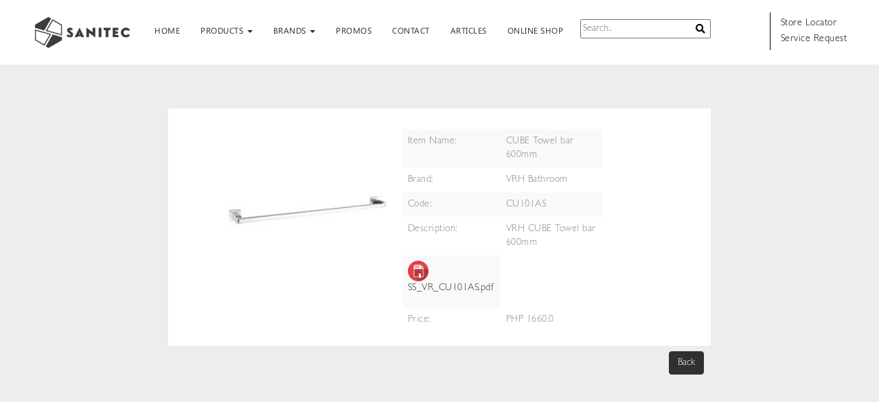

--- FILE ---
content_type: text/html;charset=ISO-8859-1
request_url: https://sanitecph.com/innerproduct.do?item=12210
body_size: 5727
content:


















<!DOCTYPE html>
<html lang="en">
<head>
<meta charset="utf-8">
<meta name="viewport" content="width=device-width, initial-scale=1">
<title>Sanitec Import Venture, Inc.</title>
<link rel="icon" type="image/png" href="images/favicon-32x32.png" sizes="32x32" />
<link rel="icon" type="image/png" href="images/favicon-16x16.png" sizes="16x16" />

<!-- Bootstrap Core CSS -->
<link href="css/fontawesome.min.css" rel="stylesheet">
<link href="css/solid.min.css" rel="stylesheet" type="text/css">
<link href="css/bootstrap.min.css" rel="stylesheet">
<!-- Custom CSS -->
<link href="css/style.css" rel="stylesheet">

<script src="js/jquery.js"></script>

<!--Carousel-->
<link href="css/carousel.css" rel="stylesheet">
<script src="js/functions.js"></script>

<style>
a:hover{
	text-decoration: none;
}
</style>
</head>
<body style="font-family: GillSansMTStd; background-color: #ededed;">

	<nav class="navbar navbar-inverse navbar-fixed-top mainmenu" role="navigation">
		<!-- <div class="shop-body-header" style="background:#000;">
			<div class="container">
				<div class="row">
					<span hidden id="cartnologintotal">0</span>
					<div class="col-md-12 text-right">
						<div class="shop-user-cart">
							<a href="sign-in-shop.do">Hello, Sign in or Register</a>
							<div class="shopping-cart" title="View Shopping Cart">
								<i class="fa fa-shopping-cart" style="padding-right:.5em;"></i>
								<span class="cart-count"><span id="cartCountt">0</span></span>
								<a href="cart-shop.do"></a>
							</div>
						</div>
					</div>
				</div>
			</div>
		</div> -->

		<div class="container">
			<div class="navbar-header">
				<button type="button" class="navbar-toggle" data-toggle="collapse" data-target="#bs-example-navbar-collapse-1">
					<span class="sr-only">Toggle navigation</span>
					<span class="icon-bar"></span>
					<span class="icon-bar"></span>
					<span class="icon-bar"></span>
				</button>
				<a class="navbar-brand" href="home.do"><img src="images/sanitec-logo.png" width="148" height="84" /></a>
			</div>
		<div class="collapse navbar-collapse" id="bs-example-navbar-collapse-1">
		<ul class="nav navbar-nav" data-hover="dropdown" data-animations="fadeInDown fadeInRight fadeInUp fadeInLeft">
		<li><a href="home.do">HOME </a></li>
		<li class="dropdown hidden-sm hidden-xs">
			<a href="#" class="dropdown-toggle " data-toggle="dropdown">PRODUCTS <b class="caret"></b></a>
			<ul class="dropdown-menu">
				
	            	
				
	            	
				
	            	
				
	            	
				
	            	
				
	            	
				
	            	
				
	            	
				
	            	
				
	            	
				
	            	
				
	            	
				
	            	
				
	            	
						<li class="dropdown">
							
							<a onclick="clearr()" role="menuitem" tabindex="-1" href="products.do?category1=439">BATHROOM</a>
						</li>
					
				
	            	
				
	            	
				
	            	
				
	            	
				
	            	
				
	            	
				
	            	
				
	            	
				
	            	
				
	            	
				
	            	
				
	            	
				
	            	
				
	            	
				
	            	
				
	            	
				
	            	
				
	            	
				
	            	
				
	            	
				
	            	
				
	            	
				
	            	
				
	            	
				
	            	
				
	            	
				
	            	
				
	            	
				
	            	
				
	            	
				
	            	
				
	            	
				
	            	
				
	            	
				
	            	
				
	            	
				
	            	
				
	            	
				
	            	
				
	            	
				
	            	
				
	            	
				
	            	
				
	            	
				
	            	
				
	            	
				
	            	
				
	            	
						<li class="dropdown">
							
							<a onclick="clearr()" role="menuitem" tabindex="-1" href="products.do?category1=487">KITCHEN</a>
						</li>
					
				
	            	
				
	            	
				
	            	
				
	            	
				
	            	
				
	            	
				
	            	
				
	            	
				
	            	
				
	            	
				
	            	
				
	            	
				
	            	
				
	            	
						<li class="dropdown">
							
							<a onclick="clearr()" role="menuitem" tabindex="-1" href="products.do?category1=501">HEATING</a>
						</li>
					
				
	            	
				
	            	
				
	            	
				
	            	
						<li class="dropdown">
							
							<a onclick="clearr()" role="menuitem" tabindex="-1" href="products.do?category1=505">HYGIENE</a>
						</li>
					
				
	            	
				
	            	
				
	            	
						<li class="dropdown">
							
							<a onclick="clearr()" role="menuitem" tabindex="-1" href="products.do?category1=521">TILES</a>
						</li>
					
				
	            	
				
	            	
				
				
			</ul>
		</li>

		<li class="dropdown hidden-md hidden-lg">
		<a href="#" class="dropdown-toggle " data-toggle="dropdown">PRODUCTS <b class="caret"></b></a>
			<ul class="dropdown-menu">
				
	            	
				
	            	
				
	            	
				
	            	
				
	            	
				
	            	
				
	            	
				
	            	
				
	            	
				
	            	
				
	            	
				
	            	
				
	            	
				
	            	
						<li>
							
							<a onclick="clearr()" role="menuitem" tabindex="-1" href="products.do?category1=439">BATHROOM</a>
						</li>
					
				
	            	
				
	            	
				
	            	
				
	            	
				
	            	
				
	            	
				
	            	
				
	            	
				
	            	
				
	            	
				
	            	
				
	            	
				
	            	
				
	            	
				
	            	
				
	            	
				
	            	
				
	            	
				
	            	
				
	            	
				
	            	
				
	            	
				
	            	
				
	            	
				
	            	
				
	            	
				
	            	
				
	            	
				
	            	
				
	            	
				
	            	
				
	            	
				
	            	
				
	            	
				
	            	
				
	            	
				
	            	
				
	            	
				
	            	
				
	            	
				
	            	
				
	            	
				
	            	
				
	            	
				
	            	
				
	            	
				
	            	
				
	            	
						<li>
							
							<a onclick="clearr()" role="menuitem" tabindex="-1" href="products.do?category1=487">KITCHEN</a>
						</li>
					
				
	            	
				
	            	
				
	            	
				
	            	
				
	            	
				
	            	
				
	            	
				
	            	
				
	            	
				
	            	
				
	            	
				
	            	
				
	            	
				
	            	
						<li>
							
							<a onclick="clearr()" role="menuitem" tabindex="-1" href="products.do?category1=501">HEATING</a>
						</li>
					
				
	            	
				
	            	
				
	            	
				
	            	
						<li>
							
							<a onclick="clearr()" role="menuitem" tabindex="-1" href="products.do?category1=505">HYGIENE</a>
						</li>
					
				
	            	
				
	            	
				
	            	
						<li>
							
							<a onclick="clearr()" role="menuitem" tabindex="-1" href="products.do?category1=521">TILES</a>
						</li>
					
				
	            	
				
	            	
				
			</ul>
		</li>

		<li class="dropdown hidden-sm hidden-xs">
		<a href="#" class="dropdown-toggle " data-toggle="dropdown">BRANDS <b class="caret hidden-sm"></b></a>
			<ul class="dropdown-menu" style="column-count:4;">
				
                	<li><a href="brands.do?brand_id=156">AXENT</a></li>
            	
                	<li><a href="brands.do?brand_id=157">CAE Bathroom</a></li>
            	
                	<li><a href="brands.do?brand_id=158">CAE Kitchen</a></li>
            	
                	<li><a href="brands.do?brand_id=162">CATA Kitchen</a></li>
            	
                	<li><a href="brands.do?brand_id=163">CIBOL</a></li>
            	
                	<li><a href="brands.do?brand_id=159">COTTO Bathroom</a></li>
            	
                	<li><a href="brands.do?brand_id=161">COTTO Hygiene</a></li>
            	
                	<li><a href="brands.do?brand_id=160">COTTO Kitchen</a></li>
            	
                	<li><a href="brands.do?brand_id=206">DONG PENG Tiles</a></li>
            	
                	<li><a href="brands.do?brand_id=164">EAGO</a></li>
            	
                	<li><a href="brands.do?brand_id=219">JOMOO Bathroom</a></li>
            	
                	<li><a href="brands.do?brand_id=220">JOMOO Kitchen</a></li>
            	
                	<li><a href="brands.do?brand_id=204">KALLISTA</a></li>
            	
                	<li><a href="brands.do?brand_id=165">KOHLER Bathroom</a></li>
            	
                	<li><a href="brands.do?brand_id=166">KOHLER Kitchen</a></li>
            	
                	<li><a href="brands.do?brand_id=167">KREINER</a></li>
            	
                	<li><a href="brands.do?brand_id=168">LAUTUS</a></li>
            	
                	<li><a href="brands.do?brand_id=171">LAVO</a></li>
            	
                	<li><a href="brands.do?brand_id=173">LECSTON Bathroom</a></li>
            	
                	<li><a href="brands.do?brand_id=172">LECSTON Heating</a></li>
            	
                	<li><a href="brands.do?brand_id=169">LINEA Bathroom</a></li>
            	
                	<li><a href="brands.do?brand_id=170">LINEA Kitchen</a></li>
            	
                	<li><a href="brands.do?brand_id=174">NAHM</a></li>
            	
                	<li><a href="brands.do?brand_id=175">NOVITA</a></li>
            	
                	<li><a href="brands.do?brand_id=188">PRIMY Bathroom</a></li>
            	
                	<li><a href="brands.do?brand_id=176">PRIMY Kitchen</a></li>
            	
                	<li><a href="brands.do?brand_id=177">QUEENSWOOD</a></li>
            	
                	<li><a href="brands.do?brand_id=178">SANNORA</a></li>
            	
                	<li><a href="brands.do?brand_id=179">TCK Bathroom</a></li>
            	
                	<li><a href="brands.do?brand_id=180">TCK Kitchen</a></li>
            	
                	<li><a href="brands.do?brand_id=184">VIGLACERA</a></li>
            	
                	<li><a href="brands.do?brand_id=181">VRH Bathroom</a></li>
            	
                	<li><a href="brands.do?brand_id=183">VRH Hygiene</a></li>
            	
                	<li><a href="brands.do?brand_id=182">VRH Kitchen</a></li>
            	
                	<li><a href="brands.do?brand_id=185">WDI</a></li>
            	
                	<li><a href="brands.do?brand_id=186">YATIN</a></li>
            	
            	<li><a href="brands.do" style="font-weight: 600">See All</a></li>
			</ul>
		</li>
		<li class="dropdown hidden-lg hidden-md">
		<a href="#" class="dropdown-toggle " data-toggle="dropdown">BRANDS <b class="caret"></b></a>
			<ul class="dropdown-menu" style="column-count:2;">
				
                	<li><a href="brands.do?brand_id=156">AXENT</a></li>
            	
                	<li><a href="brands.do?brand_id=157">CAE Bathroom</a></li>
            	
                	<li><a href="brands.do?brand_id=158">CAE Kitchen</a></li>
            	
                	<li><a href="brands.do?brand_id=162">CATA Kitchen</a></li>
            	
                	<li><a href="brands.do?brand_id=163">CIBOL</a></li>
            	
                	<li><a href="brands.do?brand_id=159">COTTO Bathroom</a></li>
            	
                	<li><a href="brands.do?brand_id=161">COTTO Hygiene</a></li>
            	
                	<li><a href="brands.do?brand_id=160">COTTO Kitchen</a></li>
            	
                	<li><a href="brands.do?brand_id=206">DONG PENG Tiles</a></li>
            	
            	<li><a href="brands.do">See All</a></li>
			</ul>
		</li>
		<li>
			<a href="promos.do" >PROMOS</a>
		</li>
		<li>
			<a href="contact.do" >CONTACT</a>
		</li>
		<li>
			<a href="https://sanitecstore.com/blogs/articles" target="_blank">ARTICLES</a>
		</li>
		<li>
			<a href="https://sanitecstore.com/" target="_blank">ONLINE SHOP</a>
		</li>
		<li>
			<form action="search-home.do">
				<input type="text" class="input-search-home" name="query" placeholder="Search.." id="txtSearchHome">
					<button id="btnSearchHome" type="submit"><i class="fa fa-search" style="color: #000"></i></button>
			</form>
		</li>
		</ul>
		</div>
			<ul class="xtra-nav">
				<li><a href="https://sanitecstore.com/pages/locate-us" target="_blank">Store Locator</a></li>
				<li><a href="https://www.kuysen.com/service-request.do" target="_blank">Service Request</a></li>
			</ul>
		</div>
	</nav>
	<div class="clear"></div>
	
	
	<div class="loader-container">
	<div class="loader"></div>
	</div>
	
	<script>
	$(window).on('load', function() {
	    $('.loader-container').delay(350).fadeOut('slow');
	    $('.loader-container').delay(350).fadeOut();
	});
	</script>
	
	<style>
	.loader-container{
	width: 100% !important;
	background-color: rgba(0, 0, 0, 0.9);
	height: 100% !important;
	min-width: 1200px;
	position: fixed;
	z-index:999;
	display: flex;
	align-items: center;
    justify-content: center;
}

.loader {
  border: 16px solid #ffffff;
  border-radius: 50%;
  border-top: 16px solid #3a3a3a;
  border-bottom: 16px solid #3a3a3a;
  width: 100px;
  height: 100px;
  -webkit-animation: spin 2s linear infinite;
  animation: spin 2s linear infinite;
  position: fixed;
  /*top: 50%;
  left: 50%;
  transform: translate(50%, 50%);*/
}

@-webkit-keyframes spin {
  0% { -webkit-transform: rotate(0deg); }
  100% { -webkit-transform: rotate(360deg); }
}

@keyframes spin {
  0% { transform: rotate(0deg); }
  100% { transform: rotate(360deg); }
}
	</style>

	
<script>
var activePanels = [];
function clearr() {
	console.log("hi");
	$.cookie('activePanelGroup', activePanels);
}
</script>

<!-- removed conflicting script on header -->
<!-- <script src="https://ajax.googleapis.com/ajax/libs/jquery/3.2.1/jquery.min.js"></script> -->
<form action="addCartItemMemberNull.do" method="post" id="addCartItemProducts">
	<input type="hidden" name="item_id" id="item_id" value="">
	<input type="hidden" name="email" value="">
	<input type="hidden" name="qtyAdd" id="qtyAdd" value="1"/>
</form>



	

	




<style>
	.table>tbody>tr>td, .table>tbody>tr>th, .table>tfoot>tr>td, .table>tfoot>tr>th, .table>thead>tr>td, .table>thead>tr>th {
    	border-top: 0px !important;
	}
</style>

<!-- Page Content -->
     
    <div class="container" style="height: inherit; padding-top: 40px;">
      <div class="row">
    	
    	<div class="col-md-offset-2 col-md-8 col-xs-12" style="background:#fff;margin-top: 20px;">
    	
    		
    		
    		
    		
    		
    		
    		
    		
    		
    		
    		
    		
    		
    		
    		
    		
    		
    		
    		
    		
    		
    		
    		
    		
    		
    		
    		
    		
    		
    		
    		
    		
    		
    		
    		
    		
    		
    		
    		
    		
    		
    		
    		
    		
    		
    		
    		
    		
    		
    		
    		
    		
    		
    		
    		
    		
    		
    		
    		
    		
    		
    		
    		
    		
    		
    		
    		
    		
    		
    		
    			
    				
    				
			    	
    				
				    	
				    		
			    	
    				
    				
			    	
    				
				    	
				    		
			    	
    				
    				
			    	
    				
				    	
				    		
			    	
    				
    				
			    	
    				
				    	
				    		
			    	
    				
    				
			    	
    				
				    	
				    		
			    	
    				
    				
			    	
    				
				    	
				    		
			    	
    				
    				
			    	
    				
				    	
				    		
			    	
    				
    				
			    	
    				
				    	
				    		
			    	
    				
    				
			    	
    				
				    	
				    		
			    	
    				
    				
			    	
    				
				    	
				    		
			    	
    				
    				
			    	
    				
				    	
				    		
			    	
    				
    				
			    	
    				
				    	
				    		
			    	
    				
    				
			    	
    				
				    	
				    		
			    	
    				
    				
			    	
    				
				    	
				    		
			    	
    				
    				
			    	
    				
				    	
				    		
			    	
    				
    				
			    	
    				
				    	
				    		
			    	
    				
    				
			    	
    				
				    	
				    		
			    	
    				
    				
			    	
    				
				    	
				    		
			    	
    				
    				
			    	
    				
				    	
				    		
			    	
    				
    				
			    	
    				
				    	
				    		
			    	
    				
    				
			    	
    				
				    	
				    		
			    	
    				
    				
			    	
    				
				    	
				    		
			    	
    				
    				
			    	
    				
				    	
				    		
			    	
    				
    				
			    	
    				
				    	
				    		
			    	
    				
    				
			    	
    				
				    	
				    		
			    	
    				
    				
			    	
    				
				    	
				    		
			    	
    				
    				
			    	
    				
				    	
				    		
			    	
    				
    				
			    	
    				
				    	
				    		
			    	
    				
    				
			    	
    				
				    	
				    		
			    	
    				
    				
			    	
    				
				    	
				    		
			    	
    				
    				
			    	
    				
				    	
				    		
			    	
    				
    				
			    	
    				
				    	
				    		
			    	
    				
    				
			    	
    				
				    	
				    		
			    	
    				
    				
			    	
    				
				    	
				    		
			    	
    				
    				
			    	
    				
				    	
				    		
			    	
    				
    				
			    	
    				
				    	
				    		
			    	
    				
    				
			    	
    				
				    	
				    		
			    	
    				
    				
			    	
    				
				    	
				    		
			    	
    				
    				
			    	
    				
				    	
				    		
			    	
    				
    				
			    	
    				
				    	
				    		
			    	
    				
    				
			    	
    				
				    	
				    		
			    	
    				
    				
			    	
    				
				    	
				    		
			    	
    				
    				
			    	
    				
				    	
				    		
			    	
    				
    				
			    	
    				
				    	
				    		
			    	
    				
    				
			    	
    				
				    	
				    		
			    	
    				
    				
			    	
    				
				    	
				    		
			    	
    				
    				
			    	
    				
				    	
				    		
			    	
    				
    				
			    	
    				
				    	
				    		
			    	
    				
    				
			    	
    				
				    	
				    		
			    	
    				
    				
			    	
    				
				    	
				    		
			    	
    				
    				
			    	
    				
				    	
				    		
			    	
    				
    				
			    	
    				
				    	
				    		
			    	
    				
    				
			    	
    				
				    	
				    		
			    	
    				
    				
			    	
    				
				    	
				    		
			    	
    				
    				
			    	
    				
				    	
				    		
			    	
    				
    				
			    	
    				
				    	
				    		
			    	
    				
    				
			    	
    				
				    	
				    		
			    	
    				
    				
			    	
    				
				    	
				    		
			    	
    				
    				
			    	
    				
				    	
				    		
			    	
    				
    				
			    	
    				
				    	
				    		
			    	
    				
    				
			    	
    				
				    	
				    		
			    	
    				
    				
			    	
    				
				    	
				    		
			    	
    				
    				
			    	
    				
				    	
				    		
			    	
    				
    				
			    	
    				
				    	
				    		
			    	
    				
    				
			    	
    				
				    	
				    		
			    	
    				
    				
			    	
    				
				    	
				    		
			    	
    				
    				
			    	
    				
				    	
				    		
			    	
    				
    				
			    	
    				
				    	
				    		
			    	
    				
    				
			    	
    				
				    	
				    		
			    	
    				
    				
			    	
    				
				    	
				    		
			    	
    				
    				
			    	
    				
				    	
				    		
			    	
    				
    				
			    	
    				
				    	
				    		
			    	
    				
    				
			    	
    				
				    	
				    		
			    	
    				
    				
			    	
    				
				    	
				    		
			    	
    				
    				
			    	
    				
				    	
				    		
			    	
    				
    				
			    	
    				
				    	
				    		
			    	
    				
    				
			    	
    				
				    	
				    		
			    	
    				
    				
			    	
    				
				    	
				    		
			    	
    				
    				
			    	
    				
				    	
				    		
			    	
    				
    				
			    	
    				
				    	
				    		
			    	
    				
    				
			    	
    				
				    	
				    		
			    	
    				
    				
			    	
    				
				    	
				    		
			    	
    				
    				
			    	
    				
				    	
				    		
			    	
    				
    				
			    	
    				
				    	
				    		
			    	
    				
    				
			    	
    				
				    	
				    		
			    	
    				
    				
			    	
    				
				    	
				    		
			    	
    				
    				
			    	
    				
				    	
				    		
			    	
    				
    				
			    	
    				
				    	
				    		
			    	
    				
    				
			    	
    				
				    	
				    		
			    	
    				
    				
			    	
    				
				    	
				    		
			    	
    				
    				
			    	
    				
				    	
				    		
			    	
    				
    				
			    	
    				
				    	
				    		
			    	
    				
    				
			    	
    				
				    	
				    		
			    	
    				
    				
			    	
    				
				    	
				    		
			    	
    				
    				
			    	
    				
				    	
				    		
			    	
    				
    				
			    	
    				
				    	
				    		
			    	
    				
    				
			    	
    				
				    	
				    		
			    	
    				
    				
			    	
    				
				    	
				    		
			    	
    				
    				
			    	
    				
				    	
				    		
			    	
    				
    				
			    	
    				
				    	
				    		
			    	
    				
    				
			    	
    				
				    	
				    		
			    	
    				
    				
			    	
    				
				    	
				    		
			    	
    				
    				
			    	
    				
				    	
				    		
			    	
    				
    				
			    	
    				
				    	
				    		
			    	
    				
    				
			    	
    				
				    	
				    		
			    	
    				
    				
			    	
    				
				    	
				    		
			    	
    				
    				
			    	
    				
				    	
				    		
			    	
    				
    				
			    	
    				
				    	
				    		
			    	
    				
    				
			    	
    				
				    	
				    		
			    	
    				
    				
			    	
    				
				    	
				    		
			    	
    				
    				
			    	
    				
				    	
				    		
			    	
    				
    				
			    	
    				
				    	
				    		
			    	
    				
    				
			    	
    				
				    	
				    		
			    	
    				
    				
			    	
    				
				    	
				    		
			    	
    				
    				
			    	
    				
				    	
				    		
			    	
    				
    				
			    	
    				
				    	
				    		
			    	
    				
    				
			    	
    				
				    	
				    		
			    	
    				
    				
			    	
    				
				    	
				    		
			    	
    				
    				
			    	
    				
				    	
				    		
			    	
    				
    				
			    	
    				
				    	
				    		
			    	
    				
    				
			    	
    				
				    	
				    		
			    	
    				
    				
			    	
    				
				    	
				    		
			    	
    				
    				
			    	
    				
				    	
				    		
			    	
    				
    				
			    	
    				
				    	
				    		
			    	
    				
    				
			    	
    				
				    	
				    		
			    	
    				
    				
			    	
    				
				    	
				    		
			    	
    				
    				
			    	
    				
				    	
				    		
			    	
    				
    				
			    	
    				
				    	
				    		
			    	
    				
    				
			    	
    				
				    	
				    		
			    	
    				
    				
			    	
    				
				    	
				    		
			    	
    				
    				
			    	
    				
				    	
				    		
			    	
    				
    				
			    	
    				
				    	
				    		
			    	
    				
    				
			    	
    				
				    	
				    		
			    	
    				
    				
			    	
    				
				    	
				    		
			    	
    				
    				
			    	
    				
				    	
				    		
			    	
    				
    				
			    	
    				
				    	
				    		
			    	
    				
    				
			    	
    				
				    	
				    		
			    	
    				
    				
			    	
    				
				    	
				    		
			    	
    				
    				
			    	
    				
				    	
				    		
			    	
    				
    				
			    	
    				
				    	
				    		
			    	
    				
    				
			    	
    				
				    	
				    		
			    	
    				
    				
			    	
    				
				    	
				    		
			    	
    				
    				
			    	
    				
				    	
				    		
			    	
    				
    				
			    	
    				
				    	
				    		
			    	
    				
    				
			    	
    				
				    	
				    		
			    	
    				
    				
			    	
    				
				    	
				    		
			    	
    				
    				
			    	
    				
				    	
				    		
			    	
    				
    				
			    	
    				
				    	
				    		
			    	
    				
    				
			    	
    				
				    	
				    		
			    	
    				
    				
			    	
    				
				    	
				    		
			    	
    				
    				
			    	
    				
				    	
				    		
			    	
    				
    				
			    	
    				
				    	
				    		
			    	
    				
    				
			    	
    				
				    	
				    		
			    	
    				
    				
			    	
    				
				    	
				    		
			    	
    				
    				
			    	
    				
				    	
				    		
			    	
    				
    				
			    	
    				
				    	
				    		
			    	
    				
    				
			    	
    				
				    	
				    		
			    	
    				
    				
			    	
    				
				    	
				    		
			    	
    				
    				
			    	
    				
				    	
				    		
			    	
    				
    				
			    	
    				
				    	
				    		
			    	
    				
    				
			    	
    				
				    	
				    		
			    	
    				
    				
			    	
    				
				    	
				    		
			    	
    				
    				
			    	
    				
				    	
				    		
			    	
    				
    				
			    	
    				
				    	
				    		
			    	
    				
    				
			    	
    				
				    	
				    		
			    	
    				
    				
			    	
    				
				    	
				    		
			    	
    				
    				
			    	
    				
				    	
				    		
			    	
    				
    				
			    	
    				
				    	
				    		
			    	
    				
    				
			    	
    				
				    	
				    		
			    	
    				
    				
			    	
    				
				    	
				    		
			    	
    				
    				
			    	
    				
				    	
				    		
			    	
    				
    				
			    	
    				
				    	
				    		
			    	
    				
    				
			    	
    				
				    	
				    		
			    	
    				
    				
			    	
    				
				    	
				    		
			    	
    				
    				
			    	
    				
				    	
				    		
			    	
    				
    				
			    	
    				
				    	
				    		
			    	
    				
    				
			    	
    				
				    	
				    		
			    	
    				
    				
			    	
    				
				    	
				    		
			    	
    				
    				
			    	
    				
				    	
				    		
			    	
    				
    				
			    	
    				
				    	
				    		
			    	
    				
    				
			    	
    				
				    	
				    		
			    	
    				
    				
			    	
    				
				    	
				    		
			    	
    				
    				
			    	
    				
				    	
				    		
			    	
    				
    				
			    	
    				
				    	
				    		
			    	
    				
    				
			    	
    				
				    	
				    		
			    	
    				
    				
			    	
    				
				    	
				    		
			    	
    				
    				
			    	
    				
				    	
				    		
			    	
    				
    				
			    	
    				
				    	
				    		
			    	
    				
    				
			    	
    				
				    	
				    		
			    	
    				
    				
			    	
    				
				    	
				    		
			    	
    				
    				
			    	
    				
				    	
				    		
			    	
    				
    				
			    	
    				
				    	
				    		
			    	
    				
    				
			    	
    				
				    	
				    		
			    	
    				
    				
			    	
    				
				    	
				    		
			    	
    				
    				
			    	
    				
				    	
				    		
			    	
    				
    				
			    	
    				
				    	
				    		
			    	
    				
    				
			    	
    				
				    	
				    		
			    	
	    		
	    		
    		
    		
    		
    		
    		
    		
    			
    				
    				
			    	
    				
				    	
				    		
			    	
    				
    				
			    	
    				
				    	
				    		
			    	
    				
    				
			    	
    				
				    	
				    		
			    	
    				
    				
			    	
    				
				    	
				    		
			    	
    				
    				
			    	
    				
				    	
				    		
			    	
    				
    				
			    	
    				
				    	
				    		
			    	
    				
    				
			    	
    				
				    	
				    		
			    	
    				
    				
			    	
    				
				    	
				    		
			    	
    				
    				
			    	
    				
				    	
				    		
			    	
    				
    				
			    	
    				
				    	
				    		
			    	
    				
    				
			    	
    				
				    	
				    		
			    	
    				
    				
			    	
    				
				    	
				    		
			    	
    				
    				
			    	
    				
				    	
				    		
			    	
    				
    				
			    	
    				
				    	
				    		
			    	
    				
    				
			    	
    				
				    	
				    		
			    	
    				
    				
			    	
    				
				    	
				    		
			    	
    				
    				
			    	
    				
				    	
				    		
			    	
    				
    				
			    	
    				
				    	
				    		
			    	
    				
    				
			    	
    				
				    	
				    		
			    	
    				
    				
			    	
    				
				    	
				    		
			    	
    				
    				
			    	
    				
				    	
				    		
			    	
    				
    				
			    	
    				
				    	
				    		
			    	
    				
    				
			    	
    				
				    	
				    		
			    	
    				
    				
			    	
    				
				    	
				    		
			    	
    				
    				
			    	
    				
				    	
				    		
			    	
    				
    				
			    	
    				
				    	
				    		
			    	
    				
    				
			    	
    				
				    	
				    		
			    	
	    		
	    		
    		
    		
    		
    		
    		
    		
    			
    				
    				
			    	
    				
				    	
				    		
			    	
    				
    				
			    	
    				
				    	
				    		
			    	
    				
    				
			    	
    				
				    	
				    		
			    	
    				
    				
			    	
    				
				    	
				    		
			    	
    				
    				
			    	
    				
				    	
				    		
			    	
    				
    				
			    	
    				
				    	
				    		
			    	
    				
    				
			    	
    				
				    	
				    		
			    	
    				
    				
			    	
    				
				    	
				    		
			    	
    				
    				
			    	
    				
				    	
				    		
			    	
    				
    				
			    	
    				
				    	
				    		
			    	
    				
    				
			    	
    				
				    	
				    		
			    	
    				
    				
			    	
    				
				    	
				    		
			    	
    				
    				
			    	
    				
				    	
				    		
			    	
    				
    				
			    	
    				
				    	
				    		
			    	
    				
    				
			    	
    				
				    	
				    		
			    	
    				
    				
			    	
    				
				    	
				    		
			    	
    				
    				
			    	
    				
				    	
				    		
			    	
    				
    				
			    	
    				
				    	
				    		
			    	
    				
    				
			    	
    				
				    	
				    		
			    	
    				
    				
			    	
    				
				    	
				    		
			    	
    				
    				
			    	
    				
				    	
				    		
			    	
    				
    				
			    	
    				
				    	
				    		
			    	
    				
    				
			    	
    				
				    	
				    		
			    	
    				
    				
			    	
    				
				    	
				    		
			    	
    				
    				
			    	
    				
				    	
				    		
			    	
    				
    				
			    	
    				
				    	
				    		
			    	
    				
    				
			    	
    				
				    	
				    		
			    	
    				
    				
			    	
    				
				    	
				    		
			    	
    				
    				
			    	
    				
				    	
				    		
			    	
    				
    				
			    	
    				
				    	
				    		
			    	
    				
    				
			    	
    				
				    	
				    		
			    	
    				
    				
			    	
    				
				    	
				    		
			    	
    				
    				
			    	
    				
				    	
				    		
			    	
    				
    				
			    	
    				
				    	
				    		
			    	
    				
    				
			    	
    				
				    	
				    		
			    	
    				
    				
			    	
    				
				    	
				    		
			    	
    				
    				
			    	
    				
				    	
				    		
			    	
    				
    				
			    	
    				
				    	
				    		
			    	
    				
    				
			    	
    				
				    	
				    		
			    	
    				
    				
			    	
    				
				    	
				    		
			    	
    				
    				
			    	
    				
				    	
				    		
			    	
    				
    				
			    	
    				
				    	
				    		
			    	
    				
    				
			    	
    				
				    	
				    		
			    	
    				
    				
			    	
    				
				    	
				    		
			    	
    				
    				
			    	
    				
				    	
				    		
			    	
    				
    				
			    	
    				
				    	
				    		
			    	
    				
    				
			    	
    				
				    	
				    		
			    	
    				
    				
			    	
    				
				    	
				    		
			    	
    				
    				
			    	
    				
				    	
				    		
			    	
    				
    				
			    	
    				
				    	
				    		
			    	
    				
    				
			    	
    				
				    	
				    		
			    	
    				
    				
			    	
    				
				    	
				    		
			    	
    				
    				
			    	
    				
				    	
				    		
			    	
    				
    				
			    	
    				
				    	
				    		
			    	
    				
    				
			    	
    				
				    	
				    		
			    	
    				
    				
			    	
    				
				    	
				    		
			    	
    				
    				
			    	
    				
				    	
				    		
			    	
    				
    				
			    	
    				
				    	
				    		
			    	
    				
    				
			    	
    				
				    	
				    		
			    	
    				
    				
			    	
    				
				    	
				    		
			    	
    				
    				
			    	
    				
				    	
				    		
			    	
    				
    				
			    	
    				
				    	
				    		
			    	
    				
    				
			    	
    				
				    	
				    		
			    	
    				
    				
			    	
    				
				    	
				    		
			    	
    				
    				
			    	
    				
				    	
				    		
			    	
    				
    				
			    	
    				
				    	
				    		
			    	
    				
    				
			    	
    				
				    	
				    		
			    	
    				
    				
			    	
    				
				    	
				    		
			    	
    				
    				
			    	
    				
				    	
				    		
			    	
    				
    				
			    	
    				
				    	
				    		
			    	
    				
    				
			    	
    				
				    	
				    		
			    	
    				
    				
			    	
    				
				    	
				    		
			    	
    				
    				
			    	
    				
				    	
				    		
			    	
    				
    				
			    	
    				
				    	
				    		
			    	
    				
    				
			    	
    				
				    	
				    		
			    	
    				
    				
			    	
    				
				    	
				    		
			    	
    				
    				
			    	
    				
				    	
				    		
			    	
    				
    				
			    	
    				
				    	
				    		
			    	
    				
    				
			    	
    				
				    	
				    		
			    	
    				
    				
			    	
    				
				    	
				    		
			    	
    				
    				
			    	
    				
				    	
				    		
			    	
    				
    				
			    	
    				
				    	
				    		
			    	
    				
    				
			    	
    				
				    	
				    		
			    	
    				
    				
			    	
    				
				    	
				    		
			    	
    				
    				
			    	
    				
				    	
				    		
			    	
    				
    				
			    	
    				
				    	
				    		
			    	
    				
    				
			    	
    				
				    	
				    		
			    	
    				
    				
			    	
    				
				    	
				    		
			    	
    				
    				
			    	
    				
				    	
				    		
			    	
    				
    				
			    	
    				
				    	
				    		
			    	
    				
    				
			    	
    				
				    	
				    		
			    	
    				
    				
			    	
    				
				    	
				    		
			    	
    				
    				
			    	
    				
				    	
				    		
			    	
    				
    				
			    	
    				
				    	
				    		
			    	
    				
    				
			    	
    				
				    	
				    		
			    	
    				
    				
			    	
    				
				    	
				    		
			    	
    				
    				
			    	
    				
				    	
				    		
			    	
    				
    				
			    	
    				
				    	
				    		
			    	
    				
    				
			    	
    				
				    	
				    		
			    	
    				
    				
			    	
    				
				    	
				    		
			    	
    				
    				
			    	
    				
				    	
				    		
			    	
    				
    				
			    	
    				
				    	
				    		
			    	
    				
    				
			    	
    				
				    	
				    		
			    	
    				
    				
			    	
    				
				    	
				    		
			    	
    				
    				
			    	
    				
				    	
				    		
			    	
    				
    				
			    	
    				
				    	
				    		
			    	
    				
    				
			    	
    				
				    	
				    		
			    	
    				
    				
			    	
    				
				    	
				    		
			    	
    				
    				
			    	
    				
				    	
				    		
			    	
    				
    				
			    	
    				
				    	
				    		
			    	
    				
    				
			    	
    				
				    	
				    		
			    	
    				
    				
			    	
    				
				    	
				    		
			    	
    				
    				
			    	
    				
				    	
				    		
			    	
    				
    				
			    	
    				
				    	
				    		
			    	
    				
    				
			    	
    				
				    	
				    		
			    	
    				
    				
			    	
    				
				    	
				    		
			    	
    				
    				
			    	
    				
				    	
				    		
			    	
    				
    				
			    	
    				
				    	
				    		
			    	
    				
    				
			    	
    				
				    	
				    		
			    	
    				
    				
			    	
    				
				    	
				    		
			    	
    				
    				
			    	
    				
				    	
				    		
			    	
    				
    				
			    	
    				
				    	
				    		
			    	
    				
    				
			    	
    				
				    	
				    		
			    	
    				
    				
			    	
    				
				    	
				    		
			    	
    				
    				
			    	
    				
				    	
				    		
			    	
    				
    				
			    	
    				
				    	
				    		
			    	
    				
    				
			    	
    				
				    	
				    		
			    	
    				
    				
			    	
    				
				    	
				    		
			    	
    				
    				
			    	
    				
				    	
				    		
			    	
    				
    				
			    	
    				
				    	
				    		
			    	
    				
    				
			    	
    				
				    	
				    		
			    	
    				
    				
			    	
    				
				    	
				    		
			    	
    				
    				
			    	
    				
				    	
				    		
			    	
    				
    				
			    	
    				
				    	
				    		
			    	
    				
    				
			    	
    				
				    	
				    		
			    	
    				
    				
			    	
    				
				    	
				    		
			    	
    				
    				
			    	
    				
				    	
				    		
			    	
    				
    				
			    	
    				
				    	
				    		
			    	
    				
    				
			    	
    				
				    	
				    		
			    	
    				
    				
			    	
    				
				    	
				    		
			    	
    				
    				
			    	
    				
				    	
				    		
			    	
    				
    				
			    	
    				
				    	
				    		
			    	
    				
    				
			    	
    				
				    	
				    		
			    	
    				
    				
			    	
    				
				    	
				    		
			    	
    				
    				
			    	
    				
				    	
				    		
			    	
    				
    				
			    	
    				
				    	
				    		
			    	
    				
    				
			    	
    				
				    	
				    		
			    	
    				
    				
			    	
    				
				    	
				    		
			    	
    				
    				
			    	
    				
				    	
				    		
			    	
    				
    				
			    	
    				
				    	
				    		
			    	
    				
    				
			    	
    				
				    	
				    		
			    	
    				
    				
			    	
    				
				    	
				    		
			    	
    				
    				
			    	
    				
				    	
				    		
			    	
    				
    				
			    	
    				
				    	
				    		
			    	
    				
    				
			    	
    				
				    	
				    		
			    	
    				
    				
			    	
    				
				    	
				    		
			    	
    				
    				
			    	
    				
				    	
				    		
			    	
    				
    				
			    	
    				
				    	
				    		
			    	
    				
    				
			    	
    				
				    	
				    		
			    	
    				
    				
			    	
    				
				    	
				    		
			    	
    				
    				
			    	
    				
				    	
				    		
			    	
    				
    				
			    	
    				
				    	
				    		
			    	
    				
    				
			    	
    				
				    	
				    		
			    	
    				
    				
			    	
    				
				    	
				    		
			    	
    				
    				
			    	
    				
				    	
				    		
			    	
    				
    				
			    	
    				
				    	
				    		
			    	
    				
    				
			    	
    				
				    	
				    		
			    	
    				
    				
			    	
    				
				    	
				    		
			    	
    				
    				
			    	
    				
				    	
				    		
			    	
    				
    				
			    	
    				
				    	
				    		
			    	
    				
    				
			    	
    				
				    	
				    		
			    	
    				
    				
			    	
    				
				    	
				    		
			    	
    				
    				
			    	
    				
				    	
				    		
			    	
    				
    				
			    	
    				
				    	
				    		
			    	
    				
    				
			    	
    				
				    	
				    		
			    	
    				
    				
			    	
    				
				    	
				    		
			    	
    				
    				
			    	
    				
				    	
				    		
			    	
    				
    				
			    	
    				
				    	
				    		
			    	
    				
    				
			    	
    				
				    	
				    		
			    	
    				
    				
			    	
    				
				    	
				    		
			    	
    				
    				
			    	
    				
				    	
				    		
			    	
    				
    				
			    	
    				
				    	
				    		
			    	
    				
    				
			    	
    				
				    	
				    		
			    	
    				
    				
			    	
    				
				    	
				    		
			    	
    				
    				
			    	
    				
				    	
				    		
			    	
    				
    				
			    	
    				
				    	
				    		
			    	
    				
    				
			    	
    				
				    	
				    		
			    	
    				
    				
			    	
    				
				    	
				    		
			    	
    				
    				
			    	
    				
				    	
				    		
			    	
    				
    				
			    	
    				
				    	
				    		
			    	
    				
    				
			    	
    				
				    	
				    		
			    	
    				
    				
			    	
    				
				    	
				    		
			    	
    				
    				
			    	
    				
				    	
				    		
			    	
    				
    				
			    	
    				
				    	
				    		
			    	
    				
    				
			    	
    				
				    	
				    		
			    	
    				
    				
			    	
    				
				    	
				    		
			    	
    				
    				
			    	
    				
				    	
				    		
			    	
    				
    				
			    	
    				
				    	
				    		
			    	
    				
    				
			    	
    				
				    	
				    		
			    	
    				
    				
			    	
    				
				    	
				    		
			    	
    				
    				
			    	
    				
				    	
				    		
			    	
    				
    				
			    	
    				
				    	
				    		
			    	
    				
    				
			    	
    				
				    	
				    		
			    	
    				
    				
			    	
    				
				    	
				    		
			    	
    				
    				
			    	
    				
				    	
				    		
			    	
    				
    				
			    	
    				
				    	
				    		
			    	
    				
    				
			    	
    				
				    	
				    		
			    	
    				
    				
			    	
    				
				    	
				    		
			    	
    				
    				
			    	
    				
				    	
				    		
			    	
    				
    				
			    	
    				
				    	
				    		
			    	
    				
    				
			    	
    				
				    	
				    		
			    	
    				
    				
			    	
    				
				    	
				    		
			    	
    				
    				
			    	
    				
				    	
				    		
			    	
    				
    				
			    	
    				
				    	
				    		
			    	
    				
    				
			    	
    				
				    	
				    		
			    	
    				
    				
			    	
    				
				    	
				    		
			    	
    				
    				
			    	
    				
				    	
				    		
			    	
    				
    				
			    	
    				
				    	
				    		
			    	
    				
    				
			    	
    				
				    	
				    		
			    	
    				
    				
			    	
    				
				    	
				    		
			    	
    				
    				
			    	
    				
				    	
				    		
			    	
    				
    				
			    	
    				
				    	
				    		
			    	
    				
    				
			    	
    				
				    	
				    		
			    	
    				
    				
			    	
    				
				    	
				    		
			    	
    				
    				
			    	
    				
				    	
				    		
			    	
    				
    				
			    	
    				
				    	
				    		
			    	
    				
    				
			    	
    				
				    	
				    		
			    	
    				
    				
			    	
    				
				    	
				    		
			    	
    				
    				
			    	
    				
				    	
				    		
			    	
    				
    				
			    	
    				
				    	
				    		
			    	
    				
    				
			    	
    				
				    	
				    		
			    	
    				
    				
			    	
    				
				    	
				    		
			    	
    				
    				
			    	
    				
				    	
				    		
			    	
    				
    				
			    	
    				
				    	
				    		
			    	
    				
    				
			    	
    				
				    	
				    		
			    	
    				
    				
			    	
    				
				    	
				    		
			    	
    				
    				
			    	
    				
				    	
				    		
			    	
    				
    				
			    	
    				
				    	
				    		
			    	
    				
    				
			    	
    				
				    	
				    		
			    	
    				
    				
			    	
    				
				    	
				    		
			    	
    				
    				
			    	
    				
				    	
				    		
			    	
    				
    				
			    	
    				
				    	
				    		
			    	
    				
    				
			    	
    				
				    	
				    		
			    	
    				
    				
			    	
    				
				    	
				    		
			    	
    				
    				
			    	
    				
				    	
				    		
			    	
    				
    				
			    	
    				
				    	
				    		
			    	
    				
    				
			    	
    				
				    	
				    		
			    	
    				
    				
			    	
    				
				    	
				    		
			    	
    				
    				
			    	
    				
				    	
				    		
			    	
    				
    				
			    	
    				
				    	
				    		
			    	
    				
    				
			    	
    				
				    	
				    		
			    	
    				
    				
			    	
    				
				    	
				    		
			    	
    				
    				
			    	
    				
				    	
				    		
			    	
    				
    				
			    	
    				
				    	
				    		
			    	
    				
    				
			    	
    				
				    	
				    		
			    	
    				
    				
			    	
    				
				    	
				    		
			    	
    				
    				
			    	
    				
				    	
				    		
			    	
    				
    				
			    	
    				
				    	
				    		
			    	
    				
    				
			    	
    				
				    	
				    		
			    	
    				
    				
			    	
    				
				    	
				    		
			    	
    				
    				
			    	
    				
				    	
				    		
			    	
    				
    				
			    	
    				
				    	
				    		
			    	
    				
    				
			    	
    				
				    	
				    		
			    	
    				
    				
			    	
    				
				    	
				    		
			    	
    				
    				
			    	
    				
				    	
				    		
			    	
    				
    				
			    	
    				
				    	
				    		
			    	
    				
    				
			    	
    				
				    	
				    		
			    	
    				
    				
			    	
    				
				    	
				    		
			    	
    				
    				
			    	
    				
				    	
				    		
			    	
    				
    				
			    	
    				
				    	
				    		
			    	
    				
    				
			    	
    				
				    	
				    		
			    	
    				
    				
			    	
    				
				    	
				    		
			    	
    				
    				
			    	
    				
				    	
				    		
			    	
    				
    				
			    	
    				
				    	
				    		
			    	
    				
    				
			    	
    				
				    	
				    		
			    	
    				
    				
			    	
    				
				    	
				    		
			    	
    				
    				
			    	
    				
				    	
				    		
			    	
    				
    				
			    	
    				
				    	
				    		
			    	
    				
    				
			    	
    				
				    	
				    		
			    	
    				
    				
			    	
    				
				    	
				    		
			    	
    				
    				
			    	
    				
				    	
				    		
			    	
    				
    				
			    	
    				
				    	
				    		
			    	
    				
    				
			    	
    				
				    	
				    		
			    	
    				
    				
			    	
    				
				    	
				    		
			    	
    				
    				
			    	
    				
				    	
				    		
			    	
    				
    				
			    	
    				
				    	
				    		
			    	
    				
    				
			    	
    				
				    	
				    		
			    	
    				
    				
			    	
    				
				    	
				    		
			    	
    				
    				
			    	
    				
				    	
				    		
			    	
    				
    				
			    	
    				
				    	
				    		
			    	
    				
    				
			    	
    				
				    	
				    		
			    	
    				
    				
			    	
    				
				    	
				    		
			    	
	    		
	    		
    		
    		
    		
    		
    		
    		
    			
    				
    				
			    	
    				
				    	
				    		
			    	
    				
    				
			    	
    				
				    	
				    		
			    	
    				
    				
			    	
    				
				    	
				    		
			    	
    				
    				
			    	
    				
				    	
				    		
			    	
    				
    				
			    	
    				
				    	
				    		
			    	
    				
    				
			    	
    				
				    	
				    		
			    	
    				
    				
			    	
    				
				    	
				    		
			    	
    				
    				
			    	
    				
				    	
				    		
			    	
    				
    				
			    	
    				
				    	
				    		
			    	
    				
    				
			    	
    				
				    	
				    		
			    	
    				
    				
			    	
    				
				    	
				    		
			    	
    				
    				
			    	
    				
				    	
				    		
			    	
    				
    				
			    	
    				
				    	
				    		
			    	
    				
    				
			    	
    				
				    	
				    		
			    	
    				
    				
			    	
    				
				    	
				    		
			    	
    				
    				
			    	
    				
				    	
				    		
			    	
    				
    				
			    	
    				
				    	
				    		
			    	
    				
    				
			    	
    				
				    	
				    		
			    	
    				
    				
			    	
    				
				    	
				    		
			    	
    				
    				
			    	
    				
				    	
				    		
			    	
    				
    				
			    	
    				
				    	
				    		
			    	
    				
    				
			    	
    				
				    	
				    		
			    	
    				
    				
			    	
    				
				    	
				    		
			    	
    				
    				
			    	
    				
				    	
				    		
			    	
    				
    				
			    	
    				
				    	
				    		
			    	
    				
    				
			    	
    				
				    	
				    		
			    	
    				
    				
			    	
    				
				    	
				    		
			    	
    				
    				
			    	
    				
				    	
				    		
			    	
    				
    				
			    	
    				
				    	
				    		
			    	
    				
    				
			    	
    				
				    	
				    		
			    	
    				
    				
			    	
    				
				    	
				    		
			    	
    				
    				
			    	
    				
				    	
				    		
			    	
    				
    				
			    	
    				
				    	
				    		
			    	
    				
    				
			    	
    				
				    	
				    		
			    	
    				
    				
			    	
    				
				    	
				    		
			    	
    				
    				
			    	
    				
				    	
				    		
			    	
    				
    				
			    	
    				
				    	
				    		
			    	
    				
    				
			    	
    				
				    	
				    		
			    	
    				
    				
			    	
    				
				    	
				    		
			    	
    				
    				
			    	
    				
				    	
				    		
			    	
    				
    				
			    	
    				
				    	
				    		
			    	
    				
    				
			    	
    				
				    	
				    		
			    	
    				
    				
			    	
    				
				    	
				    		
			    	
    				
    				
			    	
    				
				    	
				    		
			    	
    				
    				
			    	
    				
				    	
				    		
			    	
    				
    				
			    	
    				
				    	
				    		
			    	
    				
    				
			    	
    				
				    	
				    		
			    	
    				
    				
			    	
    				
				    	
				    		
			    	
    				
    				
			    	
    				
				    	
				    		
			    	
    				
    				
			    	
    				
				    	
				    		
			    	
    				
    				
			    	
    				
				    	
				    		
			    	
    				
    				
			    	
    				
				    	
				    		
			    	
    				
    				
			    	
    				
				    	
				    		
			    	
    				
    				
			    	
    				
				    	
				    		
			    	
    				
    				
			    	
    				
				    	
				    		
			    	
    				
    				
			    	
    				
				    	
				    		
			    	
    				
    				
			    	
    				
				    	
				    		
			    	
    				
    				
			    	
    				
				    	
				    		
			    	
    				
    				
			    	
    				
				    	
				    		
			    	
    				
    				
			    	
    				
				    	
				    		
			    	
    				
    				
			    	
    				
				    	
				    		
			    	
    				
    				
			    	
    				
				    	
				    		
			    	
    				
    				
			    	
    				
				    	
				    		
			    	
    				
    				
			    	
    				
				    	
				    		
			    	
    				
    				
			    	
    				
				    	
				    		
			    	
    				
    				
			    	
    				
				    	
				    		
			    	
    				
    				
			    	
    				
				    	
				    		
			    	
    				
    				
			    	
    				
				    	
				    		
			    	
    				
    				
			    	
    				
				    	
				    		
			    	
    				
    				
			    	
    				
				    	
				    		
			    	
    				
    				
			    	
    				
				    	
				    		
			    	
    				
    				
			    	
    				
				    	
				    		
			    	
    				
    				
			    	
    				
				    	
				    		
			    	
    				
    				
			    	
    				
				    	
				    		
			    	
    				
    				
			    	
    				
				    	
				    		
			    	
    				
    				
			    	
    				
				    	
				    		
			    	
    				
    				
			    	
    				
				    	
				    		
			    	
    				
    				
			    	
    				
				    	
				    		
			    	
    				
    				
			    	
    				
				    	
				    		
			    	
    				
    				
			    	
    				
				    	
				    		
			    	
    				
    				
			    	
    				
				    	
				    		
			    	
    				
    				
			    	
    				
				    	
				    		
			    	
    				
    				
			    	
    				
				    	
				    		
			    	
    				
    				
			    	
    				
				    	
				    		
			    	
    				
    				
			    	
    				
				    	
				    		
			    	
    				
    				
			    	
    				
				    	
				    		
			    	
    				
    				
			    	
    				
				    	
				    		
			    	
    				
    				
			    	
    				
				    	
				    		
			    	
    				
    				
			    	
    				
				    	
				    		
			    	
    				
    				
			    	
    				
				    	
				    		
			    	
    				
    				
			    	
    				
				    	
				    		
			    	
    				
    				
			    	
    				
				    	
				    		
			    	
    				
    				
			    	
    				
				    	
				    		
			    	
    				
    				
			    	
    				
				    	
				    		
			    	
    				
    				
			    	
    				
				    	
				    		
			    	
    				
    				
			    	
    				
				    	
				    		
			    	
    				
    				
			    	
    				
				    	
				    		
			    	
    				
    				
			    	
    				
				    	
				    		
			    	
    				
    				
			    	
    				
				    	
				    		
			    	
    				
    				
			    	
    				
				    	
				    		
			    	
    				
    				
			    	
    				
				    	
				    		
			    	
    				
    				
			    	
    				
				    	
				    		
			    	
    				
    				
			    	
    				
				    	
				    		
			    	
    				
    				
			    	
    				
				    	
				    		
			    	
    				
    				
			    	
    				
				    	
				    		
			    	
    				
    				
			    	
    				
				    	
				    		
			    	
    				
    				
			    	
    				
				    	
				    		
			    	
    				
    				
			    	
    				
				    	
				    		
			    	
    				
    				
			    	
    				
				    	
				    		
			    	
    				
    				
			    	
    				
				    	
				    		
			    	
    				
    				
			    	
    				
				    	
				    		
			    	
    				
    				
			    	
    				
				    	
				    		
			    	
    				
    				
			    	
    				
				    	
				    		
			    	
    				
    				
			    	
    				
				    	
				    		
			    	
    				
    				
			    	
    				
				    	
				    		
			    	
    				
    				
			    	
    				
				    	
				    		
			    	
    				
    				
			    	
    				
				    	
				    		
			    	
    				
    				
			    	
    				
				    	
				    		
			    	
    				
    				
			    	
    				
				    	
				    		
			    	
    				
    				
			    	
    				
				    	
				    		
			    	
    				
    				
			    	
    				
				    	
				    		
			    	
    				
    				
			    	
    				
				    	
				    		
			    	
    				
    				
			    	
    				
				    	
				    		
			    	
    				
    				
			    	
    				
				    	
				    		
			    	
    				
    				
			    	
    				
				    	
				    		
			    	
    				
    				
			    	
    				
				    	
				    		
			    	
    				
    				
			    	
    				
				    	
				    		
			    	
    				
    				
			    	
    				
				    	
				    		
			    	
    				
    				
			    	
    				
				    	
				    		
			    	
    				
    				
			    	
    				
				    	
				    		
			    	
    				
    				
			    	
    				
				    	
				    		
			    	
    				
    				
			    	
    				
				    	
				    		
			    	
    				
    				
			    	
    				
				    	
				    		
			    	
    				
    				
			    	
    				
				    	
				    		
			    	
    				
    				
			    	
    				
				    	
				    		
			    	
    				
    				
			    	
    				
				    	
				    		
			    	
    				
    				
			    	
    				
				    	
				    		
			    	
    				
    				
			    	
    				
				    	
				    		
			    	
    				
    				
			    	
    				
				    	
				    		
			    	
    				
    				
			    	
    				
				    	
				    		
			    	
    				
    				
			    	
    				
				    	
				    		
			    	
    				
    				
			    	
    				
				    	
				    		
			    	
    				
    				
			    	
    				
				    	
				    		
			    	
    				
    				
			    	
    				
				    	
				    		
			    	
    				
    				
			    	
    				
				    	
				    		
			    	
    				
    				
			    	
    				
				    	
				    		
			    	
    				
    				
			    	
    				
				    	
				    		
			    	
    				
    				
			    	
    				
				    	
				    		
			    	
    				
    				
			    	
    				
				    	
				    		
			    	
    				
    				
			    	
    				
				    	
				    		
			    	
    				
    				
			    	
    				
				    	
				    		
			    	
    				
    				
			    	
    				
				    	
				    		
			    	
    				
    				
			    	
    				
				    	
				    		
			    	
    				
    				
			    	
    				
				    	
				    		
			    	
    				
    				
			    	
    				
				    	
				    		
			    	
    				
    				
			    	
    				
				    	
				    		
			    	
    				
    				
			    	
    				
				    	
				    		
			    	
    				
    				
			    	
    				
				    	
				    		
			    	
    				
    				
			    	
    				
				    	
				    		
			    	
    				
    				
			    	
    				
				    	
				    		
			    	
    				
    				
			    	
    				
				    	
				    		
			    	
    				
    				
			    	
    				
				    	
				    		
			    	
    				
    				
			    	
    				
				    	
				    		
			    	
    				
    				
			    	
    				
				    	
				    		
			    	
    				
    				
			    	
    				
				    	
				    		
			    	
    				
    				
			    	
    				
				    	
				    		
			    	
    				
    				
			    	
    				
				    	
				    		
			    	
    				
    				
			    	
    				
				    	
				    		
			    	
    				
    				
			    	
    				
				    	
				    		
			    	
    				
    				
			    	
    				
				    	
				    		
			    	
    				
    				
			    	
    				
				    	
				    		
			    	
    				
    				
			    	
    				
				    	
				    		
			    	
    				
    				
			    	
    				
				    	
				    		
			    	
    				
    				
			    	
    				
				    	
				    		
			    	
    				
    				
			    	
    				
				    	
				    		
			    	
    				
    				
			    	
    				
				    	
				    		
			    	
    				
    				
			    	
    				
				    	
				    		
			    	
    				
    				
			    	
    				
				    	
				    		
			    	
    				
    				
			    	
    				
				    	
				    		
			    	
    				
    				
			    	
    				
				    	
				    		
			    	
    				
    				
			    	
    				
				    	
				    		
			    	
    				
    				
			    	
    				
				    	
				    		
			    	
    				
    				
			    	
    				
				    	
				    		
			    	
    				
    				
			    	
    				
				    	
				    		
			    	
    				
    				
			    	
    				
				    	
				    		
			    	
    				
    				
			    	
    				
				    	
				    		
			    	
    				
    				
			    	
    				
				    	
				    		
			    	
    				
    				
			    	
    				
				    	
				    		
			    	
    				
    				
			    	
    				
				    	
				    		
			    	
    				
    				
			    	
    				
				    	
				    		
			    	
    				
    				
			    	
    				
				    	
				    		
			    	
    				
    				
			    	
    				
				    	
				    		
			    	
    				
    				
			    	
    				
				    	
				    		
			    	
    				
    				
			    	
    				
				    	
				    		
			    	
    				
    				
			    	
    				
				    	
				    		
			    	
    				
    				
			    	
    				
				    	
				    		
			    	
    				
    				
			    	
    				
				    	
				    		
			    	
    				
    				
			    	
    				
				    	
				    		
			    	
    				
    				
			    	
    				
				    	
				    		
			    	
    				
    				
			    	
    				
				    	
				    		
			    	
	    		
	    		
    		
    		
    		
    		
    		
    		
    			
    				
    				
			    	
    				
				    	
				    		
			    	
    				
    				
			    	
    				
				    	
				    		
			    	
    				
    				
			    	
    				
				    	
				    		
			    	
    				
    				
			    	
    				
				    	
				    		
			    	
    				
    				
			    	
    				
				    	
				    		
			    	
    				
    				
			    	
    				
				    	
				    		
			    	
    				
    				
			    	
    				
				    	
				    		
			    	
    				
    				
			    	
    				
				    	
				    		
			    	
    				
    				
			    	
    				
				    	
				    		
			    	
    				
    				
			    	
    				
				    	
				    		
			    	
	    		
	    		
    		
    		
    		
    		
    		
    		
    			
    				
    				
			    	
    				
				    	
				    		
			    	
    				
    				
			    	
    				
				    	
				    		
			    	
    				
    				
			    	
    				
				    	
				    		
			    	
    				
    				
			    	
    				
				    	
				    		
			    	
    				
    				
			    	
    				
				    	
				    		
			    	
    				
    				
			    	
    				
				    	
				    		
			    	
    				
    				
			    	
    				
				    	
				    		
			    	
    				
    				
			    	
    				
				    	
				    		
			    	
    				
    				
			    	
    				
				    	
				    		
			    	
    				
    				
			    	
    				
				    	
				    		
			    	
    				
    				
			    	
    				
				    	
				    		
			    	
    				
    				
			    	
    				
				    	
				    		
			    	
    				
    				
			    	
    				
				    	
				    		
			    	
    				
    				
			    	
    				
				    	
				    		
			    	
    				
    				
			    	
    				
				    	
				    		
			    	
    				
    				
			    	
    				
				    	
				    		
			    	
    				
    				
			    	
    				
				    	
				    		
			    	
    				
    				
			    	
    				
				    	
				    		
			    	
    				
    				
			    	
    				
				    	
				    		
			    	
    				
    				
			    	
    				
				    	
				    		
			    	
    				
    				
			    	
    				
				    	
				    		
			    	
    				
    				
			    	
    				
				    	
				    		
			    	
    				
    				
			    	
    				
				    	
				    		
			    	
    				
    				
			    	
    				
				    	
				    		
			    	
    				
    				
			    	
    				
				    	
				    		
			    	
    				
    				
			    	
    				
				    	
				    		
			    	
    				
    				
			    	
    				
				    	
				    		
			    	
    				
    				
			    	
    				
				    	
				    		
			    	
    				
    				
			    	
    				
				    	
				    		
			    	
    				
    				
			    	
    				
				    	
				    		
			    	
    				
    				
			    	
    				
				    	
				    		
			    	
    				
    				
			    	
    				
				    	
				    		
			    	
    				
    				
			    	
    				
				    	
				    		
			    	
    				
    				
			    	
    				
				    	
				    		
			    	
    				
    				
			    	
    				
				    	
				    		
			    	
    				
    				
			    	
    				
				    	
				    		
			    	
    				
    				
			    	
    				
				    	
				    		
			    	
    				
    				
			    	
    				
				    	
				    		
			    	
	    		
	    		
    		
    		
    		
    		
    		
    		
    			
    				
    				
			    	
    				
				    	
				    		
			    	
    				
    				
			    	
    				
				    	
				    		
			    	
    				
    				
			    	
    				
				    	
				    		
			    	
    				
    				
			    	
    				
				    	
				    		
			    	
    				
    				
			    	
    				
				    	
				    		
			    	
    				
    				
			    	
    				
				    	
				    		
			    	
    				
    				
			    	
    				
				    	
				    		
			    	
    				
    				
			    	
    				
				    	
				    		
			    	
    				
    				
			    	
    				
				    	
				    		
			    	
    				
    				
			    	
    				
				    	
				    		
			    	
    				
    				
			    	
    				
				    	
				    		
			    	
    				
    				
			    	
    				
				    	
				    		
			    	
    				
    				
			    	
    				
				    	
				    		
			    	
    				
    				
			    	
    				
				    	
				    		
			    	
    				
    				
			    	
    				
				    	
				    		
			    	
    				
    				
			    	
    				
				    	
				    		
			    	
    				
    				
			    	
    				
				    	
				    		
			    	
    				
    				
			    	
    				
				    	
				    		
			    	
    				
    				
			    	
    				
				    	
				    		
			    	
    				
    				
			    	
    				
				    	
				    		
			    	
    				
    				
			    	
    				
				    	
				    		
			    	
    				
    				
			    	
    				
				    	
				    		
			    	
    				
    				
			    	
    				
				    	
				    		
			    	
    				
    				
			    	
    				
				    	
				    		
			    	
    				
    				
			    	
    				
				    	
				    		
			    	
    				
    				
			    	
    				
				    	
				    		
			    	
    				
    				
			    	
    				
				    	
				    		
			    	
    				
    				
			    	
    				
				    	
				    		
			    	
    				
    				
			    	
    				
				    	
				    		
			    	
    				
    				
			    	
    				
				    	
				    		
			    	
    				
    				
			    	
    				
				    	
				    		
			    	
    				
    				
			    	
    				
				    	
				    		
			    	
    				
    				
			    	
    				
				    	
				    		
			    	
    				
    				
			    	
    				
				    	
				    		
			    	
    				
    				
			    	
    				
				    	
				    		
			    	
    				
    				
			    	
    				
				    	
				    		
			    	
    				
    				
			    	
    				
				    	
				    		
			    	
    				
    				
			    	
    				
				    	
				    		
			    	
    				
    				
			    	
    				
				    	
				    		
			    	
    				
    				
			    	
    				
				    	
				    		
			    	
    				
    				
			    	
    				
				    	
				    		
			    	
    				
    				
			    	
    				
				    	
				    		
			    	
    				
    				
			    	
    				
				    	
				    		
			    	
    				
    				
			    	
    				
				    	
				    		
			    	
    				
    				
			    	
    				
				    	
				    		
			    	
    				
    				
			    	
    				
				    	
				    		
			    	
    				
    				
			    	
    				
				    	
				    		
			    	
    				
    				
			    	
    				
				    	
				    		
			    	
    				
    				
			    	
    				
				    	
				    		
			    	
    				
    				
			    	
    				
				    	
				    		
			    	
    				
    				
			    	
    				
				    	
				    		
			    	
    				
    				
			    	
    				
				    	
				    		
			    	
    				
    				
			    	
    				
				    	
				    		
			    	
    				
    				
			    	
    				
				    	
				    		
			    	
    				
    				
			    	
    				
				    	
				    		
			    	
    				
    				
			    	
    				
				    	
				    		
			    	
    				
    				
			    	
    				
				    	
				    		
			    	
    				
    				
			    	
    				
				    	
				    		
			    	
    				
    				
			    	
    				
				    	
				    		
			    	
    				
    				
			    	
    				
				    	
				    		
			    	
    				
    				
			    	
    				
				    	
				    		
			    	
    				
    				
			    	
    				
				    	
				    		
			    	
    				
    				
			    	
    				
				    	
				    		
			    	
    				
    				
			    	
    				
				    	
				    		
			    	
    				
    				
			    	
    				
				    	
				    		
			    	
	    		
	    		
    		
    		
    		
    		
    		
    		
    			
    				
    				
			    	
    				
				    	
				    		
			    	
    				
    				
			    	
    				
				    	
				    		
			    	
    				
    				
			    	
    				
				    	
				    		
			    	
    				
    				
			    	
    				
				    	
				    		
			    	
    				
    				
			    	
    				
				    	
				    		
			    	
    				
    				
			    	
    				
				    	
				    		
			    	
    				
    				
			    	
    				
				    	
				    		
			    	
    				
    				
			    	
    				
				    	
				    		
			    	
    				
    				
			    	
    				
				    	
				    		
			    	
    				
    				
			    	
    				
				    	
				    		
			    	
    				
    				
			    	
    				
				    	
				    		
			    	
    				
    				
			    	
    				
				    	
				    		
			    	
    				
    				
			    	
    				
				    	
				    		
			    	
    				
    				
			    	
    				
				    	
				    		
			    	
    				
    				
			    	
    				
				    	
				    		
			    	
    				
    				
			    	
    				
				    	
				    		
			    	
    				
    				
			    	
    				
				    	
				    		
			    	
    				
    				
			    	
    				
				    	
				    		
			    	
    				
    				
			    	
    				
				    	
				    		
			    	
    				
    				
			    	
    				
				    	
				    		
			    	
    				
    				
			    	
    				
				    	
				    		
			    	
    				
    				
			    	
    				
				    	
				    		
			    	
    				
    				
			    	
    				
				    	
				    		
			    	
    				
    				
			    	
    				
				    	
				    		
			    	
    				
    				
			    	
    				
				    	
				    		
			    	
    				
    				
			    	
    				
				    	
				    		
			    	
    				
    				
			    	
    				
				    	
				    		
			    	
    				
    				
			    	
    				
				    	
				    		
			    	
    				
    				
			    	
    				
				    	
				    		
			    	
	    		
	    		
    		
    		
    		
    		
    		
    		
    			
    				
    				
			    	
    				
				    	
				    		
			    	
    				
    				
			    	
    				
				    	
				    		
			    	
    				
    				
			    	
    				
				    	
				    		
			    	
    				
    				
			    	
    				
				    	
				    		
			    	
    				
    				
			    	
    				
				    	
				    		
			    	
    				
    				
			    	
    				
				    	
				    		
			    	
    				
    				
			    	
    				
				    	
				    		
			    	
    				
    				
			    	
    				
				    	
				    		
			    	
    				
    				
			    	
    				
				    	
				    		
			    	
    				
    				
			    	
    				
				    	
				    		
			    	
    				
    				
			    	
    				
				    	
				    		
			    	
    				
    				
			    	
    				
				    	
				    		
			    	
	    		
	    		
    		
    		
    		
    		
    		
    		
    			
    				
    				
			    	
    				
				    	
				    		
			    	
    				
    				
			    	
    				
				    	
				    		
			    	
    				
    				
			    	
    				
				    	
				    		
			    	
    				
    				
			    	
    				
				    	
				    		
			    	
    				
    				
			    	
    				
				    	
				    		
			    	
    				
    				
			    	
    				
				    	
				    		
			    	
    				
    				
			    	
    				
				    	
				    		
			    	
    				
    				
			    	
    				
				    	
				    		
			    	
    				
    				
			    	
    				
				    	
				    		
			    	
    				
    				
			    	
    				
				    	
				    		
			    	
    				
    				
			    	
    				
				    	
				    		
			    	
    				
    				
			    	
    				
				    	
				    		
			    	
    				
    				
			    	
    				
				    	
				    		
			    	
    				
    				
			    	
    				
				    	
				    		
			    	
    				
    				
			    	
    				
				    	
				    		
			    	
    				
    				
			    	
    				
				    	
				    		
			    	
    				
    				
			    	
    				
				    	
				    		
			    	
    				
    				
			    	
    				
				    	
				    		
			    	
    				
    				
			    	
    				
				    	
				    		
			    	
    				
    				
			    	
    				
				    	
				    		
			    	
    				
    				
			    	
    				
				    	
				    		
			    	
    				
    				
			    	
    				
				    	
				    		
			    	
    				
    				
			    	
    				
				    	
				    		
			    	
    				
    				
			    	
    				
				    	
				    		
			    	
    				
    				
			    	
    				
				    	
				    		
			    	
    				
    				
			    	
    				
				    	
				    		
			    	
    				
    				
			    	
    				
				    	
				    		
			    	
    				
    				
			    	
    				
				    	
				    		
			    	
    				
    				
			    	
    				
				    	
				    		
			    	
    				
    				
			    	
    				
				    	
				    		
			    	
    				
    				
			    	
    				
				    	
				    		
			    	
    				
    				
			    	
    				
				    	
				    		
			    	
	    		
	    		
    		
    		
    		
    		
    		
    		
    			
    				
    				
			    	
    				
				    	
				    		
			    	
    				
    				
			    	
    				
				    	
				    		
			    	
    				
    				
			    	
    				
				    	
				    		
			    	
    				
    				
			    	
    				
				    	
				    		
			    	
    				
    				
			    	
    				
				    	
				    		
			    	
    				
    				
			    	
    				
				    	
				    		
			    	
    				
    				
			    	
    				
				    	
				    		
			    	
    				
    				
			    	
    				
				    	
				    		
			    	
    				
    				
			    	
    				
				    	
				    		
			    	
    				
    				
			    	
    				
				    	
				    		
			    	
    				
    				
			    	
    				
				    	
				    		
			    	
    				
    				
			    	
    				
				    	
				    		
			    	
    				
    				
			    	
    				
				    	
				    		
			    	
    				
    				
			    	
    				
				    	
				    		
			    	
    				
    				
			    	
    				
				    	
				    		
			    	
    				
    				
			    	
    				
				    	
				    		
			    	
    				
    				
			    	
    				
				    	
				    		
			    	
    				
    				
			    	
    				
				    	
				    		
			    	
    				
    				
			    	
    				
				    	
				    		
			    	
    				
    				
			    	
    				
				    	
				    		
			    	
    				
    				
			    	
    				
				    	
				    		
			    	
    				
    				
			    	
    				
				    	
				    		
			    	
    				
    				
			    	
    				
				    	
				    		
			    	
    				
    				
			    	
    				
				    	
				    		
			    	
    				
    				
			    	
    				
				    	
				    		
			    	
    				
    				
			    	
    				
				    	
				    		
			    	
    				
    				
			    	
    				
				    	
				    		
			    	
    				
    				
			    	
    				
				    	
				    		
			    	
    				
    				
			    	
    				
				    	
				    		
			    	
    				
    				
			    	
    				
				    	
				    		
			    	
    				
    				
			    	
    				
				    	
				    		
			    	
    				
    				
			    	
    				
				    	
				    		
			    	
    				
    				
			    	
    				
				    	
				    		
			    	
    				
    				
			    	
    				
				    	
				    		
			    	
    				
    				
			    	
    				
				    	
				    		
			    	
    				
    				
			    	
    				
				    	
				    		
			    	
    				
    				
			    	
    				
				    	
				    		
			    	
    				
    				
			    	
    				
				    	
				    		
			    	
    				
    				
			    	
    				
				    	
				    		
			    	
    				
    				
			    	
    				
				    	
				    		
			    	
    				
    				
			    	
    				
				    	
				    		
			    	
    				
    				
			    	
    				
				    	
				    		
			    	
    				
    				
			    	
    				
				    	
				    		
			    	
    				
    				
			    	
    				
				    	
				    		
			    	
    				
    				
			    	
    				
				    	
				    		
			    	
    				
    				
			    	
    				
				    	
				    		
			    	
    				
    				
			    	
    				
				    	
				    		
			    	
    				
    				
			    	
    				
				    	
				    		
			    	
    				
    				
			    	
    				
				    	
				    		
			    	
    				
    				
			    	
    				
				    	
				    		
			    	
    				
    				
			    	
    				
				    	
				    		
			    	
    				
    				
			    	
    				
				    	
				    		
			    	
    				
    				
			    	
    				
				    	
				    		
			    	
    				
    				
			    	
    				
				    	
				    		
			    	
    				
    				
			    	
    				
				    	
				    		
			    	
    				
    				
			    	
    				
				    	
				    		
			    	
    				
    				
			    	
    				
				    	
				    		
			    	
    				
    				
			    	
    				
				    	
				    		
			    	
    				
    				
			    	
    				
				    	
				    		
			    	
    				
    				
			    	
    				
				    	
				    		
			    	
    				
    				
			    	
    				
				    	
				    		
			    	
    				
    				
			    	
    				
				    	
				    		
			    	
    				
    				
			    	
    				
				    	
				    		
			    	
    				
    				
			    	
    				
				    	
				    		
			    	
    				
    				
			    	
    				
				    	
				    		
			    	
    				
    				
			    	
    				
				    	
				    		
			    	
    				
    				
			    	
    				
				    	
				    		
			    	
    				
    				
			    	
    				
				    	
				    		
			    	
    				
    				
			    	
    				
				    	
				    		
			    	
    				
    				
			    	
    				
				    	
				    		
			    	
    				
    				
			    	
    				
				    	
				    		
			    	
    				
    				
			    	
    				
				    	
				    		
			    	
    				
    				
			    	
    				
				    	
				    		
			    	
    				
    				
			    	
    				
				    	
				    		
			    	
    				
    				
			    	
    				
				    	
				    		
			    	
    				
    				
			    	
    				
				    	
				    		
			    	
    				
    				
			    	
    				
				    	
				    		
			    	
    				
    				
			    	
    				
				    	
				    		
			    	
    				
    				
			    	
    				
				    	
				    		
			    	
    				
    				
			    	
    				
				    	
				    		
			    	
    				
    				
			    	
    				
				    	
				    		
			    	
    				
    				
			    	
    				
				    	
				    		
			    	
    				
    				
			    	
    				
				    	
				    		
			    	
    				
    				
			    	
    				
				    	
				    		
			    	
    				
    				
			    	
    				
				    	
				    		
			    	
    				
    				
			    	
    				
				    	
				    		
			    	
    				
    				
			    	
    				
				    	
				    		
			    	
    				
    				
			    	
    				
				    	
				    		
			    	
    				
    				
			    	
    				
				    	
				    		
			    	
    				
    				
			    	
    				
				    	
				    		
			    	
    				
    				
			    	
    				
				    	
				    		
			    	
    				
    				
			    	
    				
				    	
				    		
			    	
    				
    				
			    	
    				
				    	
				    		
			    	
    				
    				
			    	
    				
				    	
				    		
			    	
    				
    				
			    	
    				
				    	
				    		
			    	
    				
    				
			    	
    				
				    	
				    		
			    	
    				
    				
			    	
    				
				    	
				    		
			    	
    				
    				
			    	
    				
				    	
				    		
			    	
    				
    				
			    	
    				
				    	
				    		
			    	
    				
    				
			    	
    				
				    	
				    		
			    	
    				
    				
			    	
    				
				    	
				    		
			    	
    				
    				
			    	
    				
				    	
				    		
			    	
    				
    				
			    	
    				
				    	
				    		
			    	
    				
    				
			    	
    				
				    	
				    		
			    	
    				
    				
			    	
    				
				    	
				    		
			    	
    				
    				
			    	
    				
				    	
				    		
			    	
    				
    				
			    	
    				
				    	
				    		
			    	
    				
    				
			    	
    				
				    	
				    		
			    	
    				
    				
			    	
    				
				    	
				    		
			    	
    				
    				
			    	
    				
				    	
				    		
			    	
    				
    				
			    	
    				
				    	
				    		
			    	
    				
    				
			    	
    				
				    	
				    		
			    	
    				
    				
			    	
    				
				    	
				    		
			    	
    				
    				
			    	
    				
				    	
				    		
			    	
    				
    				
			    	
    				
				    	
				    		
			    	
    				
    				
			    	
    				
				    	
				    		
			    	
    				
    				
			    	
    				
				    	
				    		
			    	
    				
    				
			    	
    				
				    	
				    		
			    	
    				
    				
			    	
    				
				    	
				    		
			    	
    				
    				
			    	
    				
				    	
				    		
			    	
    				
    				
			    	
    				
				    	
				    		
			    	
    				
    				
			    	
    				
				    	
				    		
			    	
    				
    				
			    	
    				
				    	
				    		
			    	
    				
    				
			    	
    				
				    	
				    		
			    	
    				
    				
			    	
    				
				    	
				    		
			    	
    				
    				
			    	
    				
				    	
				    		
			    	
    				
    				
			    	
    				
				    	
				    		
			    	
    				
    				
			    	
    				
				    	
				    		
			    	
    				
    				
			    	
    				
				    	
				    		
			    	
    				
    				
			    	
    				
				    	
				    		
			    	
    				
    				
			    	
    				
				    	
				    		
			    	
    				
    				
			    	
    				
				    	
				    		
			    	
    				
    				
			    	
    				
				    	
				    		
			    	
    				
    				
			    	
    				
				    	
				    		
			    	
    				
    				
			    	
    				
				    	
				    		
			    	
    				
    				
			    	
    				
				    	
				    		
			    	
    				
    				
			    	
    				
				    	
				    		
			    	
    				
    				
			    	
    				
				    	
				    		
			    	
    				
    				
			    	
    				
				    	
				    		
			    	
    				
    				
			    	
    				
				    	
				    		
			    	
    				
    				
			    	
    				
				    	
				    		
			    	
    				
    				
			    	
    				
				    	
				    		
			    	
    				
    				
			    	
    				
				    	
				    		
			    	
    				
    				
			    	
    				
				    	
				    		
			    	
    				
    				
			    	
    				
				    	
				    		
			    	
    				
    				
			    	
    				
				    	
				    		
			    	
    				
    				
			    	
    				
				    	
				    		
			    	
    				
    				
			    	
    				
				    	
				    		
			    	
    				
    				
			    	
    				
				    	
				    		
			    	
    				
    				
			    	
    				
				    	
				    		
			    	
    				
    				
			    	
    				
				    	
				    		
			    	
    				
    				
			    	
    				
				    	
				    		
			    	
    				
    				
			    	
    				
				    	
				    		
			    	
    				
    				
			    	
    				
				    	
				    		
			    	
    				
    				
			    	
    				
				    	
				    		
			    	
    				
    				
			    	
    				
				    	
				    		
			    	
    				
    				
			    	
    				
				    	
				    		
			    	
    				
    				
			    	
    				
				    	
				    		
			    	
    				
    				
			    	
    				
				    	
				    		
			    	
    				
    				
			    	
    				
				    	
				    		
			    	
    				
    				
			    	
    				
				    	
				    		
			    	
    				
    				
			    	
    				
				    	
				    		
			    	
    				
    				
			    	
    				
				    	
				    		
			    	
    				
    				
			    	
    				
				    	
				    		
			    	
    				
    				
			    	
    				
				    	
				    		
			    	
    				
    				
			    	
    				
				    	
				    		
			    	
    				
    				
			    	
    				
				    	
				    		
			    	
    				
    				
			    	
    				
				    	
				    		
			    	
    				
    				
			    	
    				
				    	
				    		
			    	
    				
    				
			    	
    				
				    	
				    		
			    	
    				
    				
			    	
    				
				    	
				    		
			    	
    				
    				
			    	
    				
				    	
				    		
			    	
    				
    				
			    	
    				
				    	
				    		
			    	
    				
    				
			    	
    				
				    	
				    		
			    	
    				
    				
			    	
    				
				    	
				    		
			    	
    				
    				
			    	
    				
				    	
				    		
			    	
    				
    				
			    	
    				
				    	
				    		
			    	
    				
    				
			    	
    				
				    	
				    		
			    	
    				
    				
			    	
    				
				    	
				    		
			    	
    				
    				
			    	
    				
				    	
				    		
			    	
    				
    				
			    	
    				
				    	
				    		
			    	
    				
    				
			    	
    				
				    	
				    		
			    	
    				
    				
			    	
    				
				    	
				    		
			    	
    				
    				
			    	
    				
				    	
				    		
			    	
    				
    				
			    	
    				
				    	
				    		
			    	
    				
    				
			    	
    				
				    	
				    		
			    	
    				
    				
			    	
    				
				    	
				    		
			    	
    				
    				
			    	
    				
				    	
				    		
			    	
    				
    				
			    	
    				
				    	
				    		
			    	
    				
    				
			    	
    				
				    	
				    		
			    	
    				
    				
			    	
    				
				    	
				    		
			    	
    				
    				
			    	
    				
				    	
				    		
			    	
    				
    				
			    	
    				
				    	
				    		
			    	
    				
    				
			    	
    				
				    	
				    		
			    	
    				
    				
			    	
    				
				    	
				    		
			    	
    				
    				
			    	
    				
				    	
				    		
			    	
    				
    				
			    	
    				
				    	
				    		
			    	
    				
    				
			    	
    				
				    	
				    		
			    	
    				
    				
			    	
    				
				    	
				    		
			    	
    				
    				
			    	
    				
				    	
				    		
			    	
    				
    				
			    	
    				
				    	
				    		
			    	
    				
    				
			    	
    				
				    	
				    		
			    	
    				
    				
			    	
    				
				    	
				    		
			    	
    				
    				
			    	
    				
				    	
				    		
			    	
    				
    				
			    	
    				
				    	
				    		
			    	
    				
    				
			    	
    				
				    	
				    		
			    	
    				
    				
			    	
    				
				    	
				    		
			    	
    				
    				
			    	
    				
				    	
				    		
			    	
    				
    				
			    	
    				
				    	
				    		
			    	
    				
    				
			    	
    				
				    	
				    		
			    	
    				
    				
			    	
    				
				    	
				    		
			    	
    				
    				
			    	
    				
				    	
				    		
			    	
    				
    				
			    	
    				
				    	
				    		
			    	
    				
    				
			    	
    				
				    	
				    		
			    	
    				
    				
			    	
    				
				    	
				    		
			    	
    				
    				
			    	
    				
				    	
				    		
			    	
    				
    				
			    	
    				
				    	
				    		
			    	
    				
    				
			    	
    				
				    	
				    		
			    	
    				
    				
			    	
    				
				    	
				    		
			    	
    				
    				
			    	
    				
				    	
				    		
			    	
    				
    				
			    	
    				
				    	
				    		
			    	
    				
    				
			    	
    				
				    	
				    		
			    	
    				
    				
			    	
    				
				    	
				    		
			    	
    				
    				
			    	
    				
				    	
				    		
			    	
    				
    				
			    	
    				
				    	
				    		
			    	
    				
    				
			    	
    				
				    	
				    		
			    	
    				
    				
			    	
    				
				    	
				    		
			    	
    				
    				
			    	
    				
				    	
				    		
			    	
    				
    				
			    	
    				
				    	
				    		
			    	
    				
    				
			    	
    				
				    	
				    		
			    	
    				
    				
			    	
    				
				    	
				    		
			    	
    				
    				
			    	
    				
				    	
				    		
			    	
    				
    				
			    	
    				
				    	
				    		
			    	
    				
    				
			    	
    				
				    	
				    		
			    	
    				
    				
			    	
    				
				    	
				    		
			    	
    				
    				
			    	
    				
				    	
				    		
			    	
    				
    				
			    	
    				
				    	
				    		
			    	
    				
    				
			    	
    				
				    	
				    		
			    	
    				
    				
			    	
    				
				    	
				    		
			    	
    				
    				
			    	
    				
				    	
				    		
			    	
    				
    				
			    	
    				
				    	
				    		
			    	
    				
    				
			    	
    				
				    	
				    		
			    	
    				
    				
			    	
    				
				    	
				    		
			    	
    				
    				
			    	
    				
				    	
				    		
			    	
    				
    				
			    	
    				
				    	
				    		
			    	
    				
    				
			    	
    				
				    	
				    		
			    	
    				
    				
			    	
    				
				    	
				    		
			    	
    				
    				
			    	
    				
				    	
				    		
			    	
    				
    				
			    	
    				
				    	
				    		
			    	
    				
    				
			    	
    				
				    	
				    		
			    	
    				
    				
			    	
    				
				    	
				    		
			    	
    				
    				
			    	
    				
				    	
				    		
			    	
    				
    				
			    	
    				
				    	
				    		
			    	
    				
    				
			    	
    				
				    	
				    		
			    	
    				
    				
			    	
    				
				    	
				    		
			    	
    				
    				
			    	
    				
				    	
				    		
			    	
    				
    				
			    	
    				
				    	
				    		
			    	
    				
    				
			    	
    				
				    	
				    		
			    	
    				
    				
			    	
    				
				    	
				    		
			    	
    				
    				
			    	
    				
				    	
				    		
			    	
    				
    				
			    	
    				
				    	
				    		
			    	
    				
    				
			    	
    				
				    	
				    		
			    	
    				
    				
			    	
    				
				    	
				    		
			    	
    				
    				
			    	
    				
				    	
				    		
			    	
    				
    				
			    	
    				
				    	
				    		
			    	
    				
    				
			    	
    				
				    	
				    		
			    	
    				
    				
			    	
    				
				    	
				    		
			    	
    				
    				
			    	
    				
				    	
				    		
			    	
    				
    				
			    	
    				
				    	
				    		
			    	
    				
    				
			    	
    				
				    	
				    		
			    	
    				
    				
			    	
    				
				    	
				    		
			    	
    				
    				
			    	
    				
				    	
				    		
			    	
    				
    				
			    	
    				
				    	
				    		
			    	
    				
    				
			    	
    				
				    	
				    		
			    	
    				
    				
			    	
    				
				    	
				    		
			    	
    				
    				
			    	
    				
				    	
				    		
			    	
    				
    				
			    	
    				
				    	
				    		
			    	
    				
    				
			    	
    				
				    	
				    		
			    	
    				
    				
			    	
    				
				    	
				    		
			    	
    				
    				
			    	
    				
				    	
				    		
			    	
    				
    				
			    	
    				
				    	
				    		
			    	
    				
    				
			    	
    				
				    	
				    		
			    	
    				
    				
			    	
    				
				    	
				    		
			    	
    				
    				
			    	
    				
				    	
				    		
			    	
    				
    				
			    	
    				
				    	
				    		
			    	
    				
    				
			    	
    				
				    	
				    		
			    	
    				
    				
			    	
    				
				    	
				    		
			    	
    				
    				
			    	
    				
				    	
				    		
			    	
    				
    				
			    	
    				
				    	
				    		
			    	
    				
    				
			    	
    				
				    	
				    		
			    	
    				
    				
			    	
    				
				    	
				    		
			    	
    				
    				
			    	
    				
				    	
				    		
			    	
    				
    				
			    	
    				
				    	
				    		
			    	
    				
    				
			    	
    				
				    	
				    		
			    	
    				
    				
			    	
    				
				    	
				    		
			    	
    				
    				
			    	
    				
				    	
				    		
			    	
    				
    				
			    	
    				
				    	
				    		
			    	
    				
    				
			    	
    				
				    	
				    		
			    	
    				
    				
			    	
    				
				    	
				    		
			    	
    				
    				
			    	
    				
				    	
				    		
			    	
    				
    				
			    	
    				
				    	
				    		
			    	
    				
    				
			    	
    				
				    	
				    		
			    	
    				
    				
			    	
    				
				    	
				    		
			    	
    				
    				
			    	
    				
				    	
				    		
			    	
    				
    				
			    	
    				
				    	
				    		
			    	
    				
    				
			    	
    				
				    	
				    		
			    	
    				
    				
			    	
    				
				    	
				    		
			    	
    				
    				
			    	
    				
				    	
				    		
			    	
    				
    				
			    	
    				
				    	
				    		
			    	
    				
    				
			    	
    				
				    	
				    		
			    	
    				
    				
			    	
    				
				    	
				    		
			    	
    				
    				
			    	
    				
				    	
				    		
			    	
    				
    				
			    	
    				
				    	
				    		
			    	
    				
    				
			    	
    				
				    	
				    		
			    	
    				
    				
			    	
    				
				    	
				    		
			    	
    				
    				
			    	
    				
				    	
				    		
			    	
    				
    				
			    	
    				
				    	
				    		
			    	
    				
    				
			    	
    				
				    	
				    		
			    	
    				
    				
			    	
    				
				    	
				    		
			    	
    				
    				
			    	
    				
				    	
				    		
			    	
    				
    				
			    	
    				
				    	
				    		
			    	
    				
    				
			    	
    				
				    	
				    		
			    	
    				
    				
			    	
    				
				    	
				    		
			    	
    				
    				
			    	
    				
				    	
				    		
			    	
    				
    				
			    	
    				
				    	
				    		
			    	
    				
    				
			    	
    				
				    	
				    		
			    	
    				
    				
			    	
    				
				    	
				    		
			    	
    				
    				
			    	
    				
				    	
				    		
			    	
    				
    				
			    	
    				
				    	
				    		
			    	
    				
    				
			    	
    				
				    	
				    		
			    	
    				
    				
			    	
    				
				    	
				    		
			    	
    				
    				
			    	
    				
				    	
				    		
			    	
    				
    				
			    	
    				
				    	
				    		
			    	
    				
    				
			    	
    				
				    	
				    		
			    	
    				
    				
			    	
    				
				    	
				    		
			    	
    				
    				
			    	
    				
				    	
				    		
			    	
    				
    				
			    	
    				
				    	
				    		
			    	
    				
    				
			    	
    				
				    	
				    		
			    	
    				
    				
			    	
    				
				    	
				    		
			    	
    				
    				
			    	
    				
				    	
				    		
			    	
    				
    				
			    	
    				
				    	
				    		
			    	
    				
    				
			    	
    				
				    	
				    		
			    	
    				
    				
			    	
    				
				    	
				    		
			    	
    				
    				
			    	
    				
				    	
				    		
			    	
    				
    				
			    	
    				
				    	
				    		
			    	
    				
    				
			    	
    				
				    	
				    		
			    	
    				
    				
			    	
    				
				    	
				    		
			    	
    				
    				
			    	
    				
				    	
				    		
			    	
    				
    				
			    	
    				
				    	
				    		
			    	
    				
    				
			    	
    				
				    	
				    		
			    	
    				
    				
			    	
    				
				    	
				    		
			    	
    				
    				
			    	
    				
				    	
				    		
			    	
    				
    				
			    	
    				
				    	
				    		
			    	
    				
    				
			    	
    				
				    	
				    		
			    	
    				
    				
			    	
    				
				    	
				    		
			    	
    				
    				
			    	
    				
				    	
				    		
			    	
    				
    				
			    	
    				
				    	
				    		
			    	
    				
    				
			    	
    				
				    	
				    		
			    	
    				
    				
			    	
    				
				    	
				    		
			    	
    				
    				
			    	
    				
				    	
				    		
			    	
    				
    				
			    	
    				
				    	
				    		
			    	
    				
    				
			    	
    				
				    	
				    		
			    	
    				
    				
			    	
    				
				    	
				    		
			    	
    				
    				
			    	
    				
				    	
				    		
			    	
    				
    				
			    	
    				
				    	
				    		
			    	
    				
    				
			    	
    				
				    	
				    		
			    	
    				
    				
			    	
    				
				    	
				    		
			    	
    				
    				
			    	
    				
				    	
				    		
			    	
    				
    				
			    	
    				
				    	
				    		
			    	
    				
    				
			    	
    				
				    	
				    		
			    	
    				
    				
			    	
    				
				    	
				    		
			    	
    				
    				
			    	
    				
				    	
				    		
			    	
    				
    				
			    	
    				
				    	
				    		
			    	
    				
    				
			    	
    				
				    	
				    		
			    	
    				
    				
			    	
    				
				    	
				    		
			    	
    				
    				
			    	
    				
				    	
				    		
			    	
    				
    				
			    	
    				
				    	
				    		
			    	
    				
    				
			    	
    				
				    	
				    		
			    	
    				
    				
			    	
    				
				    	
				    		
			    	
    				
    				
			    	
    				
				    	
				    		
			    	
    				
    				
			    	
    				
				    	
				    		
			    	
	    		
	    		
    		
    		
    		
    		
    		
    		
    			
    				
    				
			    	
    				
				    	
				    		
			    	
    				
    				
			    	
    				
				    	
				    		
			    	
    				
    				
			    	
    				
				    	
				    		
			    	
    				
    				
			    	
    				
				    	
				    		
			    	
    				
    				
			    	
    				
				    	
				    		
			    	
    				
    				
			    	
    				
				    	
				    		
			    	
    				
    				
			    	
    				
				    	
				    		
			    	
    				
    				
			    	
    				
				    	
				    		
			    	
    				
    				
			    	
    				
				    	
				    		
			    	
    				
    				
			    	
    				
				    	
				    		
			    	
    				
    				
			    	
    				
				    	
				    		
			    	
    				
    				
			    	
    				
				    	
				    		
			    	
    				
    				
			    	
    				
				    	
				    		
			    	
    				
    				
			    	
    				
				    	
				    		
			    	
    				
    				
			    	
    				
				    	
				    		
			    	
    				
    				
			    	
    				
				    	
				    		
			    	
    				
    				
			    	
    				
				    	
				    		
			    	
    				
    				
			    	
    				
				    	
				    		
			    	
    				
    				
			    	
    				
				    	
				    		
			    	
    				
    				
			    	
    				
				    	
				    		
			    	
    				
    				
			    	
    				
				    	
				    		
			    	
    				
    				
			    	
    				
				    	
				    		
			    	
    				
    				
			    	
    				
				    	
				    		
			    	
    				
    				
			    	
    				
				    	
				    		
			    	
    				
    				
			    	
    				
				    	
				    		
			    	
    				
    				
			    	
    				
				    	
				    		
			    	
    				
    				
			    	
    				
				    	
				    		
			    	
    				
    				
			    	
    				
				    	
				    		
			    	
    				
    				
			    	
    				
				    	
				    		
			    	
    				
    				
			    	
    				
				    	
				    		
			    	
    				
    				
			    	
    				
				    	
				    		
			    	
    				
    				
			    	
    				
				    	
				    		
			    	
    				
    				
			    	
    				
				    	
				    		
			    	
    				
    				
			    	
    				
				    	
				    		
			    	
    				
    				
			    	
    				
				    	
				    		
			    	
    				
    				
			    	
    				
				    	
				    		
			    	
    				
    				
			    	
    				
				    	
				    		
			    	
    				
    				
			    	
    				
				    	
				    		
			    	
    				
    				
			    	
    				
				    	
				    		
			    	
    				
    				
			    	
    				
				    	
				    		
			    	
    				
    				
			    	
    				
				    	
				    		
			    	
    				
    				
			    	
    				
				    	
				    		
			    	
    				
    				
			    	
    				
				    	
				    		
			    	
    				
    				
			    	
    				
				    	
				    		
			    	
    				
    				
			    	
    				
				    	
				    		
			    	
    				
    				
			    	
    				
				    	
				    		
			    	
    				
    				
			    	
    				
				    	
				    		
			    	
    				
    				
			    	
    				
				    	
				    		
			    	
    				
    				
			    	
    				
				    	
				    		
			    	
    				
    				
			    	
    				
				    	
				    		
			    	
    				
    				
			    	
    				
				    	
				    		
			    	
    				
    				
			    	
    				
				    	
				    		
			    	
    				
    				
			    	
    				
				    	
				    		
			    	
    				
    				
			    	
    				
				    	
				    		
			    	
    				
    				
			    	
    				
				    	
				    		
			    	
    				
    				
			    	
    				
				    	
				    		
			    	
    				
    				
			    	
    				
				    	
				    		
			    	
    				
    				
			    	
    				
				    	
				    		
			    	
    				
    				
			    	
    				
				    	
				    		
			    	
    				
    				
			    	
    				
				    	
				    		
			    	
    				
    				
			    	
    				
				    	
				    		
			    	
    				
    				
			    	
    				
				    	
				    		
			    	
    				
    				
			    	
    				
				    	
				    		
			    	
    				
    				
			    	
    				
				    	
				    		
			    	
    				
    				
			    	
    				
				    	
				    		
			    	
    				
    				
			    	
    				
				    	
				    		
			    	
    				
    				
			    	
    				
				    	
				    		
			    	
    				
    				
			    	
    				
				    	
				    		
			    	
    				
    				
			    	
    				
				    	
				    		
			    	
    				
    				
			    	
    				
				    	
				    		
			    	
    				
    				
			    	
    				
				    	
				    		
			    	
    				
    				
			    	
    				
				    	
				    		
			    	
    				
    				
			    	
    				
				    	
				    		
			    	
    				
    				
			    	
    				
				    	
				    		
			    	
    				
    				
			    	
    				
				    	
				    		
			    	
    				
    				
			    	
    				
				    	
				    		
			    	
    				
    				
			    	
    				
				    	
				    		
			    	
    				
    				
			    	
    				
				    	
				    		
			    	
    				
    				
			    	
    				
				    	
				    		
			    	
    				
    				
			    	
    				
				    	
				    		
			    	
    				
    				
			    	
    				
				    	
				    		
			    	
    				
    				
			    	
    				
				    	
				    		
			    	
    				
    				
			    	
    				
				    	
				    		
			    	
    				
    				
			    	
    				
				    	
				    		
			    	
    				
    				
			    	
    				
				    	
				    		
			    	
    				
    				
			    	
    				
				    	
				    		
			    	
    				
    				
			    	
    				
				    	
				    		
			    	
    				
    				
			    	
    				
				    	
				    		
			    	
    				
    				
			    	
    				
				    	
				    		
			    	
    				
    				
			    	
    				
				    	
				    		
			    	
    				
    				
			    	
    				
				    	
				    		
			    	
    				
    				
			    	
    				
				    	
				    		
			    	
    				
    				
			    	
    				
				    	
				    		
			    	
    				
    				
			    	
    				
				    	
				    		
			    	
    				
    				
			    	
    				
				    	
				    		
			    	
    				
    				
			    	
    				
				    	
				    		
			    	
    				
    				
			    	
    				
				    	
				    		
			    	
    				
    				
			    	
    				
				    	
				    		
			    	
    				
    				
			    	
    				
				    	
				    		
			    	
    				
    				
			    	
    				
				    	
				    		
			    	
    				
    				
			    	
    				
				    	
				    		
			    	
    				
    				
			    	
    				
				    	
				    		
			    	
    				
    				
			    	
    				
				    	
				    		
			    	
    				
    				
			    	
    				
				    	
				    		
			    	
    				
    				
			    	
    				
				    	
				    		
			    	
    				
    				
			    	
    				
				    	
				    		
			    	
    				
    				
			    	
    				
				    	
				    		
			    	
    				
    				
			    	
    				
				    	
				    		
			    	
    				
    				
			    	
    				
				    	
				    		
			    	
    				
    				
			    	
    				
				    	
				    		
			    	
    				
    				
			    	
    				
				    	
				    		
			    	
    				
    				
			    	
    				
				    	
				    		
			    	
    				
    				
			    	
    				
				    	
				    		
			    	
    				
    				
			    	
    				
				    	
				    		
			    	
    				
    				
			    	
    				
				    	
				    		
			    	
    				
    				
			    	
    				
				    	
				    		
			    	
    				
    				
			    	
    				
				    	
				    		
			    	
    				
    				
			    	
    				
				    	
				    		
			    	
    				
    				
			    	
    				
				    	
				    		
			    	
    				
    				
			    	
    				
				    	
				    		
			    	
    				
    				
			    	
    				
				    	
				    		
			    	
    				
    				
			    	
    				
				    	
				    		
			    	
    				
    				
			    	
    				
				    	
				    		
			    	
    				
    				
			    	
    				
				    	
				    		
			    	
    				
    				
			    	
    				
				    	
				    		
			    	
    				
    				
			    	
    				
				    	
				    		
			    	
    				
    				
			    	
    				
				    	
				    		
			    	
    				
    				
			    	
    				
				    	
				    		
			    	
    				
    				
			    	
    				
				    	
				    		
			    	
    				
    				
			    	
    				
				    	
				    		
			    	
    				
    				
			    	
    				
				    	
				    		
			    	
    				
    				
			    	
    				
				    	
				    		
			    	
    				
    				
			    	
    				
				    	
				    		
			    	
    				
    				
			    	
    				
				    	
				    		
			    	
    				
    				
			    	
    				
				    	
				    		
			    	
    				
    				
			    	
    				
				    	
				    		
			    	
    				
    				
			    	
    				
				    	
				    		
			    	
    				
    				
			    	
    				
				    	
				    		
			    	
    				
    				
			    	
    				
				    	
				    		
			    	
    				
    				
			    	
    				
				    	
				    		
			    	
    				
    				
			    	
    				
				    	
				    		
			    	
    				
    				
			    	
    				
				    	
				    		
			    	
    				
    				
			    	
    				
				    	
				    		
			    	
    				
    				
			    	
    				
				    	
				    		
			    	
    				
    				
			    	
    				
				    	
				    		
			    	
    				
    				
			    	
    				
				    	
				    		
			    	
    				
    				
			    	
    				
				    	
				    		
			    	
    				
    				
			    	
    				
				    	
				    		
			    	
    				
    				
			    	
    				
				    	
				    		
			    	
    				
    				
			    	
    				
				    	
				    		
			    	
    				
    				
			    	
    				
				    	
				    		
			    	
    				
    				
			    	
    				
				    	
				    		
			    	
    				
    				
			    	
    				
				    	
				    		
			    	
    				
    				
			    	
    				
				    	
				    		
			    	
    				
    				
			    	
    				
				    	
				    		
			    	
    				
    				
			    	
    				
				    	
				    		
			    	
    				
    				
			    	
    				
				    	
				    		
			    	
    				
    				
			    	
    				
				    	
				    		
			    	
    				
    				
			    	
    				
				    	
				    		
			    	
    				
    				
			    	
    				
				    	
				    		
			    	
    				
    				
			    	
    				
				    	
				    		
			    	
    				
    				
			    	
    				
				    	
				    		
			    	
    				
    				
			    	
    				
				    	
				    		
			    	
    				
    				
			    	
    				
				    	
				    		
			    	
    				
    				
			    	
    				
				    	
				    		
			    	
    				
    				
			    	
    				
				    	
				    		
			    	
    				
    				
			    	
    				
				    	
				    		
			    	
    				
    				
			    	
    				
				    	
				    		
			    	
    				
    				
			    	
    				
				    	
				    		
			    	
    				
    				
			    	
    				
				    	
				    		
			    	
    				
    				
			    	
    				
				    	
				    		
			    	
    				
    				
			    	
    				
				    	
				    		
			    	
    				
    				
			    	
    				
				    	
				    		
			    	
    				
    				
			    	
    				
				    	
				    		
			    	
    				
    				
			    	
    				
				    	
				    		
			    	
    				
    				
			    	
    				
				    	
				    		
			    	
    				
    				
			    	
    				
				    	
				    		
			    	
    				
    				
			    	
    				
				    	
				    		
			    	
    				
    				
			    	
    				
				    	
				    		
			    	
    				
    				
			    	
    				
				    	
				    		
			    	
    				
    				
			    	
    				
				    	
				    		
			    	
    				
    				
			    	
    				
				    	
				    		
			    	
    				
    				
			    	
    				
				    	
				    		
			    	
    				
    				
			    	
    				
				    	
				    		
			    	
    				
    				
			    	
    				
				    	
				    		
			    	
    				
    				
			    	
    				
				    	
				    		
			    	
    				
    				
			    	
    				
				    	
				    		
			    	
    				
    				
			    	
    				
				    	
				    		
			    	
    				
    				
			    	
    				
				    	
				    		
			    	
    				
    				
			    	
    				
				    	
				    		
			    	
    				
    				
			    	
    				
				    	
				    		
			    	
    				
    				
			    	
    				
				    	
				    		
			    	
    				
    				
			    	
    				
				    	
				    		
			    	
    				
    				
			    	
    				
				    	
				    		
			    	
    				
    				
			    	
    				
				    	
				    		
			    	
    				
    				
			    	
    				
				    	
				    		
			    	
    				
    				
			    	
    				
				    	
				    		
			    	
    				
    				
			    	
    				
				    	
				    		
			    	
    				
    				
			    	
    				
				    	
				    		
			    	
    				
    				
			    	
    				
				    	
				    		
			    	
    				
    				
			    	
    				
				    	
				    		
			    	
    				
    				
			    	
    				
				    	
				    		
			    	
    				
    				
			    	
    				
				    	
				    		
			    	
    				
    				
			    	
    				
				    	
				    		
			    	
    				
    				
			    	
    				
				    	
				    		
			    	
    				
    				
			    	
    				
				    	
				    		
			    	
    				
    				
			    	
    				
				    	
				    		
			    	
    				
    				
			    	
    				
				    	
				    		
			    	
    				
    				
			    	
    				
				    	
				    		
			    	
    				
    				
			    	
    				
				    	
				    		
			    	
    				
    				
			    	
    				
				    	
				    		
			    	
    				
    				
			    	
    				
				    	
				    		
			    	
    				
    				
			    	
    				
				    	
				    		
			    	
    				
    				
			    	
    				
				    	
				    		
			    	
    				
    				
			    	
    				
				    	
				    		
			    	
    				
    				
			    	
    				
				    	
				    		
			    	
    				
    				
			    	
    				
				    	
				    		
			    	
    				
    				
			    	
    				
				    	
				    		
			    	
    				
    				
			    	
    				
				    	
				    		
			    	
    				
    				
			    	
    				
				    	
				    		
			    	
    				
    				
			    	
    				
				    	
				    		
			    	
    				
    				
			    	
    				
				    	
				    		
			    	
    				
    				
			    	
    				
				    	
				    		
			    	
    				
    				
			    	
    				
				    	
				    		
			    	
    				
    				
			    	
    				
				    	
				    		
			    	
    				
    				
			    	
    				
				    	
				    		
			    	
    				
    				
			    	
    				
				    	
				    		
			    	
    				
    				
			    	
    				
				    	
				    		
			    	
    				
    				
			    	
    				
				    	
				    		
			    	
    				
    				
			    	
    				
				    	
				    		
			    	
    				
    				
			    	
    				
				    	
				    		
			    	
    				
    				
			    	
    				
				    	
				    		
			    	
    				
    				
			    	
    				
				    	
				    		
			    	
    				
    				
			    	
    				
				    	
				    		
			    	
    				
    				
			    	
    				
				    	
				    		
			    	
    				
    				
			    	
    				
				    	
				    		
			    	
    				
    				
			    	
    				
				    	
				    		
			    	
    				
    				
			    	
    				
				    	
				    		
			    	
    				
    				
			    	
    				
				    	
				    		
			    	
    				
    				
			    	
    				
				    	
				    		
			    	
    				
    				
			    	
    				
				    	
				    		
			    	
    				
    				
			    	
    				
				    	
				    		
			    	
    				
    				
			    	
    				
				    	
				    		
			    	
    				
    				
			    	
    				
				    	
				    		
			    	
    				
    				
			    	
    				
				    	
				    		
			    	
    				
    				
			    	
    				
				    	
				    		
			    	
	    		
	    		
    		
    		
    		
    		
    		
    		
    			
    				
    				
			    	
    				
				    	
				    		
			    	
    				
    				
			    	
    				
				    	
				    		
			    	
    				
    				
			    	
    				
				    	
				    		
			    	
    				
    				
			    	
    				
				    	
				    		
			    	
    				
    				
			    	
    				
				    	
				    		
			    	
    				
    				
			    	
    				
				    	
				    		
			    	
    				
    				
			    	
    				
				    	
				    		
			    	
    				
    				
			    	
    				
				    	
				    		
			    	
    				
    				
			    	
    				
				    	
				    		
			    	
    				
    				
			    	
    				
				    	
				    		
			    	
    				
    				
			    	
    				
				    	
				    		
			    	
    				
    				
			    	
    				
				    	
				    		
			    	
    				
    				
			    	
    				
				    	
				    		
			    	
    				
    				
			    	
    				
				    	
				    		
			    	
    				
    				
			    	
    				
				    	
				    		
			    	
    				
    				
			    	
    				
				    	
				    		
			    	
    				
    				
			    	
    				
				    	
				    		
			    	
    				
    				
			    	
    				
				    	
				    		
			    	
    				
    				
			    	
    				
				    	
				    		
			    	
    				
    				
			    	
    				
				    	
				    		
			    	
    				
    				
			    	
    				
				    	
				    		
			    	
    				
    				
			    	
    				
				    	
				    		
			    	
    				
    				
			    	
    				
				    	
				    		
			    	
    				
    				
			    	
    				
				    	
				    		
			    	
    				
    				
			    	
    				
				    	
				    		
			    	
    				
    				
			    	
    				
				    	
				    		
			    	
    				
    				
			    	
    				
				    	
				    		
			    	
    				
    				
			    	
    				
				    	
				    		
			    	
    				
    				
			    	
    				
				    	
				    		
			    	
    				
    				
			    	
    				
				    	
				    		
			    	
    				
    				
			    	
    				
				    	
				    		
			    	
    				
    				
			    	
    				
				    	
				    		
			    	
	    		
	    		
    		
    		
    		
    		
    		
    		
    			
    				
    				
			    	
    				
				    	
				    		
			    	
	    		
	    		
    		
    		
    		
    		
    		
    		
    			
    				
    				
			    	
    				
				    	
				    		
			    	
    				
    				
			    	
    				
				    	
				    		
			    	
    				
    				
			    	
    				
				    	
				    		
			    	
    				
    				
			    	
    				
				    	
				    		
			    	
    				
    				
			    	
    				
				    	
				    		
			    	
    				
    				
			    	
    				
				    	
				    		
			    	
    				
    				
			    	
    				
				    	
				    		
			    	
    				
    				
			    	
    				
				    	
				    		
			    	
    				
    				
			    	
    				
				    	
				    		
			    	
    				
    				
			    	
    				
				    	
				    		
			    	
    				
    				
			    	
    				
				    	
				    		
			    	
    				
    				
			    	
    				
				    	
				    		
			    	
	    		
	    		
    		
    		
    		
    		
    		
    		
    			
    				
    				
			    	
    				
				    	
				    		
			    	
    				
    				
			    	
    				
				    	
				    		
			    	
    				
    				
			    	
    				
				    	
				    		
			    	
    				
    				
			    	
    				
				    	
				    		
			    	
    				
    				
			    	
    				
				    	
				    		
			    	
    				
    				
			    	
    				
				    	
				    		
			    	
    				
    				
			    	
    				
				    	
				    		
			    	
    				
    				
			    	
    				
				    	
				    		
			    	
    				
    				
			    	
    				
				    	
				    		
			    	
    				
    				
			    	
    				
				    	
				    		
			    	
    				
    				
			    	
    				
				    	
				    		
			    	
    				
    				
			    	
    				
				    	
				    		
			    	
    				
    				
			    	
    				
				    	
				    		
			    	
    				
    				
			    	
    				
				    	
				    		
			    	
    				
    				
			    	
    				
				    	
				    		
			    	
    				
    				
			    	
    				
				    	
				    		
			    	
    				
    				
			    	
    				
				    	
				    		
			    	
    				
    				
			    	
    				
				    	
				    		
			    	
    				
    				
			    	
    				
				    	
				    		
			    	
    				
    				
			    	
    				
				    	
				    		
			    	
    				
    				
			    	
    				
				    	
				    		
			    	
    				
    				
			    	
    				
				    	
				    		
			    	
    				
    				
			    	
    				
				    	
				    		
			    	
    				
    				
			    	
    				
				    	
				    		
			    	
    				
    				
			    	
    				
				    	
				    		
			    	
    				
    				
			    	
    				
				    	
				    		
			    	
    				
    				
			    	
    				
				    	
				    		
			    	
    				
    				
			    	
    				
				    	
				    		
			    	
    				
    				
			    	
    				
				    	
				    		
			    	
    				
    				
			    	
    				
				    	
				    		
			    	
    				
    				
			    	
    				
				    	
				    		
			    	
    				
    				
			    	
    				
				    	
				    		
			    	
    				
    				
			    	
    				
				    	
				    		
			    	
    				
    				
			    	
    				
				    	
				    		
			    	
    				
    				
			    	
    				
				    	
				    		
			    	
    				
    				
			    	
    				
				    	
				    		
			    	
    				
    				
			    	
    				
				    	
				    		
			    	
    				
    				
			    	
    				
				    	
				    		
			    	
    				
    				
			    	
    				
				    	
				    		
			    	
    				
    				
			    	
    				
				    	
				    		
			    	
    				
    				
			    	
    				
				    	
				    		
			    	
    				
    				
			    	
    				
				    	
				    		
			    	
    				
    				
			    	
    				
				    	
				    		
			    	
    				
    				
			    	
    				
				    	
				    		
			    	
    				
    				
			    	
    				
				    	
				    		
			    	
    				
    				
			    	
    				
				    	
				    		
			    	
	    		
	    		
    		
    		
    		
    		
    		
    		
    			
    				
    				
			    	
    				
				    	
				    		
			    	
    				
    				
			    	
    				
				    	
				    		
			    	
    				
    				
			    	
    				
				    	
				    		
			    	
    				
    				
			    	
    				
				    	
				    		
			    	
    				
    				
			    	
    				
				    	
				    		
			    	
    				
    				
			    	
    				
				    	
				    		
			    	
    				
    				
			    	
    				
				    	
				    		
			    	
    				
    				
			    	
    				
				    	
				    		
			    	
    				
    				
			    	
    				
				    	
				    		
			    	
    				
    				
			    	
    				
				    	
				    		
			    	
    				
    				
			    	
    				
				    	
				    		
			    	
    				
    				
			    	
    				
				    	
				    		
			    	
    				
    				
			    	
    				
				    	
				    		
			    	
    				
    				
			    	
    				
				    	
				    		
			    	
    				
    				
			    	
    				
				    	
				    		
			    	
    				
    				
			    	
    				
				    	
				    		
			    	
    				
    				
			    	
    				
				    	
				    		
			    	
    				
    				
			    	
    				
				    	
				    		
			    	
    				
    				
			    	
    				
				    	
				    		
			    	
    				
    				
			    	
    				
				    	
				    		
			    	
    				
    				
			    	
    				
				    	
				    		
			    	
    				
    				
			    	
    				
				    	
				    		
			    	
    				
    				
			    	
    				
				    	
				    		
			    	
    				
    				
			    	
    				
				    	
				    		
			    	
    				
    				
			    	
    				
				    	
				    		
			    	
    				
    				
			    	
    				
				    	
				    		
			    	
    				
    				
			    	
    				
				    	
				    		
			    	
    				
    				
			    	
    				
				    	
				    		
			    	
    				
    				
			    	
    				
				    	
				    		
			    	
    				
    				
			    	
    				
				    	
				    		
			    	
    				
    				
			    	
    				
				    	
				    		
			    	
    				
    				
			    	
    				
				    	
				    		
			    	
    				
    				
			    	
    				
				    	
				    		
			    	
    				
    				
			    	
    				
				    	
				    		
			    	
    				
    				
			    	
    				
				    	
				    		
			    	
    				
    				
			    	
    				
				    	
				    		
			    	
    				
    				
			    	
    				
				    	
				    		
			    	
    				
    				
			    	
    				
				    	
				    		
			    	
    				
    				
			    	
    				
				    	
				    		
			    	
    				
    				
			    	
    				
				    	
				    		
			    	
    				
    				
			    	
    				
				    	
				    		
			    	
    				
    				
			    	
    				
				    	
				    		
			    	
    				
    				
			    	
    				
				    	
				    		
			    	
    				
    				
			    	
    				
				    	
				    		
			    	
    				
    				
			    	
    				
				    	
				    		
			    	
    				
    				
			    	
    				
				    	
				    		
			    	
	    		
	    		
    		
    		
    		
    		
    		
    		
    			
    				
    				
			    	
    				
				    	
				    		
			    	
    				
    				
			    	
    				
				    	
				    		
			    	
    				
    				
			    	
    				
				    	
				    		
			    	
    				
    				
			    	
    				
				    	
				    		
			    	
    				
    				
			    	
    				
				    	
				    		
			    	
    				
    				
			    	
    				
				    	
				    		
			    	
    				
    				
			    	
    				
				    	
				    		
			    	
    				
    				
			    	
    				
				    	
				    		
			    	
    				
    				
			    	
    				
				    	
				    		
			    	
    				
    				
			    	
    				
				    	
				    		
			    	
    				
    				
			    	
    				
				    	
				    		
			    	
    				
    				
			    	
    				
				    	
				    		
			    	
    				
    				
			    	
    				
				    	
				    		
			    	
    				
    				
			    	
    				
				    	
				    		
			    	
    				
    				
			    	
    				
				    	
				    		
			    	
    				
    				
			    	
    				
				    	
				    		
			    	
    				
    				
			    	
    				
				    	
				    		
			    	
    				
    				
			    	
    				
				    	
				    		
			    	
    				
    				
			    	
    				
				    	
				    		
			    	
    				
    				
			    	
    				
				    	
				    		
			    	
    				
    				
			    	
    				
				    	
				    		
			    	
    				
    				
			    	
    				
				    	
				    		
			    	
    				
    				
			    	
    				
				    	
				    		
			    	
    				
    				
			    	
    				
				    	
				    		
			    	
    				
    				
			    	
    				
				    	
				    		
			    	
    				
    				
			    	
    				
				    	
				    		
			    	
    				
    				
			    	
    				
				    	
				    		
			    	
    				
    				
			    	
    				
				    	
				    		
			    	
    				
    				
			    	
    				
				    	
				    		
			    	
    				
    				
			    	
    				
				    	
				    		
			    	
    				
    				
			    	
    				
				    	
				    		
			    	
    				
    				
			    	
    				
				    	
				    		
			    	
    				
    				
			    	
    				
				    	
				    		
			    	
    				
    				
			    	
    				
				    	
				    		
			    	
    				
    				
			    	
    				
				    	
				    		
			    	
    				
    				
			    	
    				
				    	
				    		
			    	
    				
    				
			    	
    				
				    	
				    		
			    	
    				
    				
			    	
    				
				    	
				    		
			    	
    				
    				
			    	
    				
				    	
				    		
			    	
    				
    				
			    	
    				
				    	
				    		
			    	
    				
    				
			    	
    				
				    	
				    		
			    	
    				
    				
			    	
    				
				    	
				    		
			    	
    				
    				
			    	
    				
				    	
				    		
			    	
    				
    				
			    	
    				
				    	
				    		
			    	
    				
    				
			    	
    				
				    	
				    		
			    	
    				
    				
			    	
    				
				    	
				    		
			    	
    				
    				
			    	
    				
				    	
				    		
			    	
    				
    				
			    	
    				
				    	
				    		
			    	
    				
    				
			    	
    				
				    	
				    		
			    	
    				
    				
			    	
    				
				    	
				    		
			    	
    				
    				
			    	
    				
				    	
				    		
			    	
    				
    				
			    	
    				
				    	
				    		
			    	
    				
    				
			    	
    				
				    	
				    		
			    	
    				
    				
			    	
    				
				    	
				    		
			    	
    				
    				
			    	
    				
				    	
				    		
			    	
    				
    				
			    	
    				
				    	
				    		
			    	
    				
    				
			    	
    				
				    	
				    		
			    	
	    		
	    		
    		
    		
    		
    		
    		
    		
    			
    				
    				
			    	
    				
				    	
				    		
			    	
    				
    				
			    	
    				
				    	
				    		
			    	
    				
    				
			    	
    				
				    	
				    		
			    	
    				
    				
			    	
    				
				    	
				    		
			    	
    				
    				
			    	
    				
				    	
				    		
			    	
    				
    				
			    	
    				
				    	
				    		
			    	
    				
    				
			    	
    				
				    	
				    		
			    	
    				
    				
			    	
    				
				    	
				    		
			    	
    				
    				
			    	
    				
				    	
				    		
			    	
    				
    				
			    	
    				
				    	
				    		
			    	
    				
    				
			    	
    				
				    	
				    		
			    	
    				
    				
			    	
    				
				    	
				    		
			    	
    				
    				
			    	
    				
				    	
				    		
			    	
    				
    				
			    	
    				
				    	
				    		
			    	
    				
    				
			    	
    				
				    	
				    		
			    	
    				
    				
			    	
    				
				    	
				    		
			    	
    				
    				
			    	
    				
				    	
				    		
			    	
    				
    				
			    	
    				
				    	
				    		
			    	
    				
    				
			    	
    				
				    	
				    		
			    	
    				
    				
			    	
    				
				    	
				    		
			    	
    				
    				
			    	
    				
				    	
				    		
			    	
    				
    				
			    	
    				
				    	
				    		
			    	
	    		
	    		
    		
    		
    		
    		
    		
    		
    			
    				
    				
			    	
    				
				    	
				    		
			    	
    				
    				
			    	
    				
				    	
				    		
			    	
    				
    				
			    	
    				
				    	
				    		
			    	
    				
    				
			    	
    				
				    	
				    		
			    	
    				
    				
			    	
    				
				    	
				    		
			    	
    				
    				
			    	
    				
				    	
				    		
			    	
    				
    				
			    	
    				
				    	
				    		
			    	
    				
    				
			    	
    				
				    	
				    		
			    	
    				
    				
			    	
    				
				    	
				    		
			    	
    				
    				
			    	
    				
				    	
				    		
			    	
    				
    				
			    	
    				
				    	
				    		
			    	
    				
    				
			    	
    				
				    	
				    		
			    	
    				
    				
			    	
    				
				    	
				    		
			    	
    				
    				
			    	
    				
				    	
				    		
			    	
    				
    				
			    	
    				
				    	
				    		
			    	
    				
    				
			    	
    				
				    	
				    		
			    	
    				
    				
			    	
    				
				    	
				    		
			    	
    				
    				
			    	
    				
				    	
				    		
			    	
    				
    				
			    	
    				
				    	
				    		
			    	
    				
    				
			    	
    				
				    	
				    		
			    	
	    		
	    		
    		
    		
    		
    		
    		
    		
    			
    				
    				
			    	
    				
				    	
				    		
			    	
    				
    				
			    	
    				
				    	
				    		
			    	
    				
    				
			    	
    				
				    	
				    		
			    	
    				
    				
			    	
    				
				    	
				    		
			    	
    				
    				
			    	
    				
				    	
				    		
			    	
    				
    				
			    	
    				
				    	
				    		
			    	
    				
    				
			    	
    				
				    	
				    		
			    	
    				
    				
			    	
    				
				    	
				    		
			    	
    				
    				
			    	
    				
				    	
				    		
			    	
    				
    				
			    	
    				
				    	
				    		
			    	
    				
    				
			    	
    				
				    	
				    		
			    	
    				
    				
			    	
    				
				    	
				    		
			    	
    				
    				
			    	
    				
				    	
				    		
			    	
    				
    				
			    	
    				
				    	
				    		
			    	
	    		
	    		
    		
    		
    		
    		
    		
    		
    			
    				
    				
			    	
    				
				    	
				    		
			    	
    				
    				
			    	
    				
				    	
				    		
			    	
    				
    				
			    	
    				
				    	
				    		
			    	
    				
    				
			    	
    				
				    	
				    		
			    	
    				
    				
			    	
    				
				    	
				    		
			    	
    				
    				
			    	
    				
				    	
				    		
			    	
    				
    				
			    	
    				
				    	
				    		
			    	
    				
    				
			    	
    				
				    	
				    		
			    	
    				
    				
			    	
    				
				    	
				    		
			    	
    				
    				
			    	
    				
				    	
				    		
			    	
    				
    				
			    	
    				
				    	
				    		
			    	
    				
    				
			    	
    				
				    	
				    		
			    	
	    		
	    		
    		
    		
    		
    		
    		
    		
    			
    				
    				
			    	
    				
				    	
				    		
			    	
    				
    				
			    	
    				
				    	
				    		
			    	
    				
    				
			    	
    				
				    	
				    		
			    	
    				
    				
			    	
    				
				    	
				    		
			    	
    				
    				
			    	
    				
				    	
				    		
			    	
    				
    				
			    	
    				
				    	
				    		
			    	
    				
    				
			    	
    				
				    	
				    		
			    	
    				
    				
			    	
    				
				    	
				    		
			    	
    				
    				
			    	
    				
				    	
				    		
			    	
    				
    				
			    	
    				
				    	
				    		
			    	
    				
    				
			    	
    				
				    	
				    		
			    	
    				
    				
			    	
    				
				    	
				    		
			    	
    				
    				
			    	
    				
				    	
				    		
			    	
    				
    				
			    	
    				
				    	
				    		
			    	
    				
    				
			    	
    				
				    	
				    		
			    	
    				
    				
			    	
    				
				    	
				    		
			    	
    				
    				
			    	
    				
				    	
				    		
			    	
    				
    				
			    	
    				
				    	
				    		
			    	
    				
    				
			    	
    				
				    	
				    		
			    	
    				
    				
			    	
    				
				    	
				    		
			    	
    				
    				
			    	
    				
				    	
				    		
			    	
    				
    				
			    	
    				
				    	
				    		
			    	
    				
    				
			    	
    				
				    	
				    		
			    	
    				
    				
			    	
    				
				    	
				    		
			    	
    				
    				
			    	
    				
				    	
				    		
			    	
    				
    				
			    	
    				
				    	
				    		
			    	
    				
    				
			    	
    				
				    	
				    		
			    	
    				
    				
			    	
    				
				    	
				    		
			    	
    				
    				
			    	
    				
				    	
				    		
			    	
    				
    				
			    	
    				
				    	
				    		
			    	
    				
    				
			    	
    				
				    	
				    		
			    	
    				
    				
			    	
    				
				    	
				    		
			    	
    				
    				
			    	
    				
				    	
				    		
			    	
    				
    				
			    	
    				
				    	
				    		
			    	
    				
    				
			    	
    				
				    	
				    		
			    	
    				
    				
			    	
    				
				    	
				    		
			    	
    				
    				
			    	
    				
				    	
				    		
			    	
    				
    				
			    	
    				
				    	
				    		
			    	
    				
    				
			    	
    				
				    	
				    		
			    	
    				
    				
			    	
    				
				    	
				    		
			    	
    				
    				
			    	
    				
				    	
				    		
			    	
    				
    				
			    	
    				
				    	
				    		
			    	
    				
    				
			    	
    				
				    	
				    		
			    	
    				
    				
			    	
    				
				    	
				    		
			    	
    				
    				
			    	
    				
				    	
				    		
			    	
    				
    				
			    	
    				
				    	
				    		
			    	
    				
    				
			    	
    				
				    	
				    		
			    	
    				
    				
			    	
    				
				    	
				    		
			    	
    				
    				
			    	
    				
				    	
				    		
			    	
    				
    				
			    	
    				
				    	
				    		
			    	
    				
    				
			    	
    				
				    	
				    		
			    	
    				
    				
			    	
    				
				    	
				    		
			    	
    				
    				
			    	
    				
				    	
				    		
			    	
    				
    				
			    	
    				
				    	
				    		
			    	
    				
    				
			    	
    				
				    	
				    		
			    	
    				
    				
			    	
    				
				    	
				    		
			    	
    				
    				
			    	
    				
				    	
				    		
			    	
    				
    				
			    	
    				
				    	
				    		
			    	
    				
    				
			    	
    				
				    	
				    		
			    	
    				
    				
			    	
    				
				    	
				    		
			    	
    				
    				
			    	
    				
				    	
				    		
			    	
    				
    				
			    	
    				
				    	
				    		
			    	
    				
    				
			    	
    				
				    	
				    		
			    	
    				
    				
			    	
    				
				    	
				    		
			    	
    				
    				
			    	
    				
				    	
				    		
			    	
    				
    				
			    	
    				
				    	
				    		
			    	
    				
    				
			    	
    				
				    	
				    		
			    	
    				
    				
			    	
    				
				    	
				    		
			    	
    				
    				
			    	
    				
				    	
				    		
			    	
    				
    				
			    	
    				
				    	
				    		
			    	
    				
    				
			    	
    				
				    	
				    		
			    	
    				
    				
			    	
    				
				    	
				    		
			    	
    				
    				
			    	
    				
				    	
				    		
			    	
    				
    				
			    	
    				
				    	
				    		
			    	
    				
    				
			    	
    				
				    	
				    		
			    	
    				
    				
			    	
    				
				    	
				    		
			    	
    				
    				
			    	
    				
				    	
				    		
			    	
    				
    				
			    	
    				
				    	
				    		
			    	
    				
    				
			    	
    				
				    	
				    		
			    	
    				
    				
			    	
    				
				    	
				    		
			    	
    				
    				
			    	
    				
				    	
				    		
			    	
	    		
	    		
    		
    		
    		
    		
    		
    		
    			
    				
    				
			    	
    				
				    	
				    		
			    	
    				
    				
			    	
    				
				    	
				    		
			    	
    				
    				
			    	
    				
				    	
				    		
			    	
    				
    				
			    	
    				
				    	
				    		
			    	
    				
    				
			    	
    				
				    	
				    		
			    	
    				
    				
			    	
    				
				    	
				    		
			    	
	    		
	    		
    		
    		
    		
    		
    		
    		
    			
    				
    				
			    	
    				
				    	
				    		
			    	
    				
    				
			    	
    				
				    	
				    		
			    	
    				
    				
			    	
    				
				    	
				    		
			    	
    				
    				
			    	
    				
				    	
				    		
			    	
    				
    				
			    	
    				
				    	
				    		
			    	
    				
    				
			    	
    				
				    	
				    		
			    	
    				
    				
			    	
    				
				    	
				    		
			    	
    				
    				
			    	
    				
				    	
				    		
			    	
    				
    				
			    	
    				
				    	
				    		
			    	
    				
    				
			    	
    				
				    	
				    		
			    	
    				
    				
			    	
    				
				    	
				    		
			    	
    				
    				
			    	
    				
				    	
				    		
			    	
    				
    				
			    	
    				
				    	
				    		
			    	
    				
    				
			    	
    				
				    	
				    		
			    	
    				
    				
			    	
    				
				    	
				    		
			    	
    				
    				
			    	
    				
				    	
				    		
			    	
    				
    				
			    	
    				
				    	
				    		
			    	
    				
    				
			    	
    				
				    	
				    		
			    	
	    		
	    		
    		
    		
    		
    		
    		
    		
    			
    				
    				
			    	
    				
				    	
				    		
			    	
    				
    				
			    	
    				
				    	
				    		
			    	
    				
    				
			    	
    				
				    	
				    		
			    	
    				
    				
			    	
    				
				    	
				    		
			    	
    				
    				
			    	
    				
				    	
				    		
			    	
    				
    				
			    	
    				
				    	
				    		
			    	
    				
    				
			    	
    				
				    	
				    		
			    	
    				
    				
			    	
    				
				    	
				    		
			    	
    				
    				
			    	
    				
				    	
				    		
			    	
    				
    				
			    	
    				
				    	
				    		
			    	
    				
    				
			    	
    				
				    	
				    		
			    	
    				
    				
			    	
    				
				    	
				    		
			    	
    				
    				
			    	
    				
				    	
				    		
			    	
    				
    				
			    	
    				
				    	
				    		
			    	
    				
    				
			    	
    				
				    	
				    		
			    	
    				
    				
			    	
    				
				    	
				    		
			    	
    				
    				
			    	
    				
				    	
				    		
			    	
    				
    				
			    	
    				
				    	
				    		
			    	
    				
    				
			    	
    				
				    	
				    		
			    	
    				
    				
			    	
    				
				    	
				    		
			    	
    				
    				
			    	
    				
				    	
				    		
			    	
    				
    				
			    	
    				
				    	
				    		
			    	
    				
    				
			    	
    				
				    	
				    		
			    	
    				
    				
			    	
    				
				    	
				    		
			    	
    				
    				
			    	
    				
				    	
				    		
			    	
    				
    				
			    	
    				
				    	
				    		
			    	
    				
    				
			    	
    				
				    	
				    		
			    	
    				
    				
			    	
    				
				    	
				    		
			    	
    				
    				
			    	
    				
				    	
				    		
			    	
    				
    				
			    	
    				
				    	
				    		
			    	
    				
    				
			    	
    				
				    	
				    		
			    	
    				
    				
			    	
    				
				    	
				    		
			    	
    				
    				
			    	
    				
				    	
				    		
			    	
    				
    				
			    	
    				
				    	
				    		
			    	
    				
    				
			    	
    				
				    	
				    		
			    	
    				
    				
			    	
    				
				    	
				    		
			    	
    				
    				
			    	
    				
				    	
				    		
			    	
    				
    				
			    	
    				
				    	
				    		
			    	
    				
    				
			    	
    				
				    	
				    		
			    	
    				
    				
			    	
    				
				    	
				    		
			    	
    				
    				
			    	
    				
				    	
				    		
			    	
    				
    				
			    	
    				
				    	
				    		
			    	
    				
    				
			    	
    				
				    	
				    		
			    	
    				
    				
			    	
    				
				    	
				    		
			    	
    				
    				
			    	
    				
				    	
				    		
			    	
    				
    				
			    	
    				
				    	
				    		
			    	
    				
    				
			    	
    				
				    	
				    		
			    	
    				
    				
			    	
    				
				    	
				    		
			    	
    				
    				
			    	
    				
				    	
				    		
			    	
    				
    				
			    	
    				
				    	
				    		
			    	
    				
    				
			    	
    				
				    	
				    		
			    	
    				
    				
			    	
    				
				    	
				    		
			    	
    				
    				
			    	
    				
				    	
				    		
			    	
    				
    				
			    	
    				
				    	
				    		
			    	
    				
    				
			    	
    				
				    	
				    		
			    	
    				
    				
			    	
    				
				    	
				    		
			    	
    				
    				
			    	
    				
				    	
				    		
			    	
    				
    				
			    	
    				
				    	
				    		
			    	
    				
    				
			    	
    				
				    	
				    		
			    	
    				
    				
			    	
    				
				    	
				    		
			    	
    				
    				
			    	
    				
				    	
				    		
			    	
    				
    				
			    	
    				
				    	
				    		
			    	
    				
    				
			    	
    				
				    	
				    		
			    	
    				
    				
			    	
    				
				    	
				    		
			    	
    				
    				
			    	
    				
				    	
				    		
			    	
    				
    				
			    	
    				
				    	
				    		
			    	
    				
    				
			    	
    				
				    	
				    		
			    	
    				
    				
			    	
    				
				    	
				    		
			    	
    				
    				
			    	
    				
				    	
				    		
			    	
    				
    				
			    	
    				
				    	
				    		
			    	
    				
    				
			    	
    				
				    	
				    		
			    	
    				
    				
			    	
    				
				    	
				    		
			    	
    				
    				
			    	
    				
				    	
				    		
			    	
    				
    				
			    	
    				
				    	
				    		
			    	
	    		
	    		
    		
    		
    		
    		
    		
    		
    			
    				
    				
			    	
    				
				    	
				    		
			    	
    				
    				
			    	
    				
				    	
				    		
			    	
    				
    				
			    	
    				
				    	
				    		
			    	
    				
    				
			    	
    				
				    	
				    		
			    	
    				
    				
			    	
    				
				    	
				    		
			    	
    				
    				
			    	
    				
				    	
				    		
			    	
    				
    				
			    	
    				
				    	
				    		
			    	
    				
    				
			    	
    				
				    	
				    		
			    	
    				
    				
			    	
    				
				    	
				    		
			    	
    				
    				
			    	
    				
				    	
				    		
			    	
    				
    				
			    	
    				
				    	
				    		
			    	
    				
    				
			    	
    				
				    	
				    		
			    	
    				
    				
			    	
    				
				    	
				    		
			    	
    				
    				
			    	
    				
				    	
				    		
			    	
    				
    				
			    	
    				
				    	
				    		
			    	
    				
    				
			    	
    				
				    	
				    		
			    	
    				
    				
			    	
    				
				    	
				    		
			    	
    				
    				
			    	
    				
				    	
				    		
			    	
	    		
	    		
    		
    		
    		
    		
    		
    		
    			
    				
    				
			    	
    				
				    	
				    		
			    	
    				
    				
			    	
    				
				    	
				    		
			    	
    				
    				
			    	
    				
				    	
				    		
			    	
    				
    				
			    	
    				
				    	
				    		
			    	
    				
    				
			    	
    				
				    	
				    		
			    	
    				
    				
			    	
    				
				    	
				    		
			    	
    				
    				
			    	
    				
				    	
				    		
			    	
    				
    				
			    	
    				
				    	
				    		
			    	
    				
    				
			    	
    				
				    	
				    		
			    	
    				
    				
			    	
    				
				    	
				    		
			    	
    				
    				
			    	
    				
				    	
				    		
			    	
    				
    				
			    	
    				
				    	
				    		
			    	
    				
    				
			    	
    				
				    	
				    		
			    	
    				
    				
			    	
    				
				    	
				    		
			    	
    				
    				
			    	
    				
				    	
				    		
			    	
    				
    				
			    	
    				
				    	
				    		
			    	
    				
    				
			    	
    				
				    	
				    		
			    	
	    		
	    		
    		
    		
    		
    		
    		
    		
    			
    				
    				
			    	
    				
				    	
				    		
			    	
    				
    				
			    	
    				
				    	
				    		
			    	
    				
    				
			    	
    				
				    	
				    		
			    	
    				
    				
			    	
    				
				    	
				    		
			    	
    				
    				
			    	
    				
				    	
				    		
			    	
    				
    				
			    	
    				
				    	
				    		
			    	
    				
    				
			    	
    				
				    	
				    		
			    	
    				
    				
			    	
    				
				    	
				    		
			    	
    				
    				
			    	
    				
				    	
				    		
			    	
    				
    				
			    	
    				
				    	
				    		
			    	
    				
    				
			    	
    				
				    	
				    		
			    	
    				
    				
			    	
    				
				    	
				    		
			    	
    				
    				
			    	
    				
				    	
				    		
			    	
    				
    				
			    	
    				
				    	
				    		
			    	
    				
    				
			    	
    				
				    	
				    		
			    	
    				
    				
			    	
    				
				    	
				    		
			    	
    				
    				
			    	
    				
				    	
				    		
			    	
    				
    				
			    	
    				
				    	
				    		
			    	
    				
    				
			    	
    				
				    	
				    		
			    	
    				
    				
			    	
    				
				    	
				    		
			    	
    				
    				
			    	
    				
				    	
				    		
			    	
    				
    				
			    	
    				
				    	
				    		
			    	
    				
    				
			    	
    				
				    	
				    		
			    	
    				
    				
			    	
    				
				    	
				    		
			    	
    				
    				
			    	
    				
				    	
				    		
			    	
    				
    				
			    	
    				
				    	
				    		
			    	
    				
    				
			    	
    				
				    	
				    		
			    	
    				
    				
			    	
    				
				    	
				    		
			    	
    				
    				
			    	
    				
				    	
				    		
			    	
    				
    				
			    	
    				
				    	
				    		
			    	
    				
    				
			    	
    				
				    	
				    		
			    	
    				
    				
			    	
    				
				    	
				    		
			    	
    				
    				
			    	
    				
				    	
				    		
			    	
    				
    				
			    	
    				
				    	
				    		
			    	
	    		
	    		
    		
    		
    		
    		
    		
    		
    			
    				
    				
			    	
    				
				    	
				    		
			    	
    				
    				
			    	
    				
				    	
				    		
			    	
	    		
	    		
    		
    		
    		
    		
    		
    		
    			
    				
    				
			    	
    				
				    	
				    		
			    	
    				
    				
			    	
    				
				    	
				    		
			    	
    				
    				
			    	
    				
				    	
				    		
			    	
    				
    				
			    	
    				
				    	
				    		
			    	
	    		
	    		
    		
    		
    		
    		
    		
    		
    			
    				
    				
			    	
    				
				    	
				    		
			    	
    				
    				
			    	
    				
				    	
				    		
			    	
    				
    				
			    	
    				
				    	
				    		
			    	
    				
    				
			    	
    				
				    	
				    		
			    	
    				
    				
			    	
    				
				    	
				    		
			    	
    				
    				
			    	
    				
				    	
				    		
			    	
    				
    				
			    	
    				
				    	
				    		
			    	
    				
    				
			    	
    				
				    	
				    		
			    	
    				
    				
			    	
    				
				    	
				    		
			    	
    				
    				
			    	
    				
				    	
				    		
			    	
    				
    				
			    	
    				
				    	
				    		
			    	
    				
    				
			    	
    				
				    	
				    		
			    	
    				
    				
			    	
    				
				    	
				    		
			    	
    				
    				
			    	
    				
				    	
				    		
			    	
    				
    				
			    	
    				
				    	
				    		
			    	
    				
    				
			    	
    				
				    	
				    		
			    	
    				
    				
			    	
    				
				    	
				    		
			    	
    				
    				
			    	
    				
				    	
				    		
			    	
    				
    				
			    	
    				
				    	
				    		
			    	
    				
    				
			    	
    				
				    	
				    		
			    	
    				
    				
			    	
    				
				    	
				    		
			    	
    				
    				
			    	
    				
				    	
				    		
			    	
    				
    				
			    	
    				
				    	
				    		
			    	
    				
    				
			    	
    				
				    	
				    		
			    	
    				
    				
			    	
    				
				    	
				    		
			    	
    				
    				
			    	
    				
				    	
				    		
			    	
    				
    				
			    	
    				
				    	
				    		
			    	
    				
    				
			    	
    				
				    	
				    		
			    	
    				
    				
			    	
    				
    						
    						
	  						
								
									
									
									
								
								
							
    	
				    		<div class="col-xs-12">
				    			<h1 class="" style="font-size: 25px;font-weight: bold;margin:0px;padding:15px 0px"></h1>
				    		</div>
				    		
				    		<div class="col-xs-12 col-md-4 col-md-offset-1">
				    			<img src="https://kuysencms.ivant.com/images/itemImages/image1/CU101AS-1665209772858.jpg" style="width:100%;">
				    		</div>
				    		
				    		<div class="col-md-6 col-xs-12">
					    		<table class="table table-responsive table-striped" style="width:80%">
									<tr><td>Item Name:</td><td>CUBE Towel bar 600mm</td></tr>
									<tr><td>Brand:</td><td>VRH Bathroom</td></tr>
									<tr><td>Code:</td><td>CU101AS</td></tr>
									
									<tr><td>Description:</td><td>VRH CUBE Towel bar 600mm</td></tr>
									
									<tr>
									
										
										
										
									
										
										
										
									
										
										
										
									
										
										
										
									
										
										
										
									
										
										
										
									
										
										
										
									
										
										
										
									
										
										
										
									
										
										
										
									
										
										
										
									
										
										
										
									
										
										
										
									
										
										
										
									
										
										
										
									
										
										
										
									
										
										
										
									
										
										
										
									
										
										
										
									
										
										
										
									
										
										
										
									
										
										
										
									
										
										
										
									
										
										
										
									
										
										
										
									
										
										
										
									
										
										
										
									
										
										
										
									
										
										
										
									
										
										
										
									
										
										
										
									
										
										
										
									
										
										
										
									
										
										
										
									
										
										
										
									
										
										
										
									
										
										
										
									
										
										
										
									
										
										
										
									
										
										
										
									
										
										
										
									
										
										
										
									
										
										
										
									
										
										
										
									
										
										
										
									
										
										
										
									
										
										
										
									
										
										
										
									
										
										
										
									
										
										
										
									
										
										
										
									
										
										
										
									
										
										
										
									
										
										
										
									
										
										
										
									
										
										
										
									
										
										
										
									
										
										
										
									
										
										
										
									
										
										
										
									
										
										
										
									
										
										
										
									
										
										
										
									
										
										
										
									
										
										
										
									
										
										
										
									
										
										
										
									
										
										
										
									
										
										
										
									
										
										
										
									
										
										
										
									
										
										
										
									
										
										
										
									
										
										
										
									
										
										
										
									
										
										
										
									
										
										
										
									
										
										
										
									
										
										
										
									
										
										
										
									
										
										
										
									
										
										
										
									
										
										
										
									
										
										
										
									
										
										
										
									
										
										
										
									
										
										
										
									
										
										
										
									
										
										
										
									
										
										
										
									
										
										
										
									
										
										
										
									
										
										
										
									
										
										
										
									
										
										
										
									
										
										
										
									
										
										
										
									
										
										
										
									
										
										
										
									
										
										
										
									
										
										
										
									
										
										
										
									
										
										
										
									
										
										
										
									
										
										
										
									
										
										
										
									
										
										
										
									
										
										
										
									
										
										
										
									
										
										
										
									
										
										
										
									
										
										
										
									
										
										
										
									
										
										
										
									
										
										
										
									
										
										
										
									
										
										
										
									
										
										
										
									
										
										
										
									
										
										
										
									
										
										
										
									
										
										
										
									
										
										
										
									
										
										
										
									
										
										
										
									
										
										
										
									
										
										
										
									
										
										
										
									
										
										
										
									
										
										
										
									
										
										
										
									
										
										
										
									
										
										
										
									
										
										
										
									
										
										
										
									
										
										
										
									
										
										
										
									
										
										
										
									
										
										
										
									
										
										
										
									
										
										
										
									
										
										
										
									
										
										
										
									
										
										
										
									
										
										
										
									
										
										
										
									
										
										
										
									
										
										
										
									
										
										
										
									
										
										
										
									
										
										
										
									
										
										
										
									
										
										
										
									
										
										
										
									
										
										
										
									
										
										
										
									
										
										
										
									
										
										
										
									
										
										
										
									
										
										
										
									
										
										
										
									
										
										
										
									
										
										
										
									
										
										
										
									
										
										
										
									
										
										
										
									
										
										
										
									
										
										
										
									
										
										
										
									
										
										
										
									
										
										
										
									
										
										
										
									
										
										
										
									
										
										
										
									
										
										
										
									
										
										
										
									
										
										
										
									
										
										
										
									
										
										
										
									
										
										
										
									
										
										
										
									
										
										
										
									
										
										
										
									
										
										
										
									
										
										
										
									
										
										
										
									
										
										
										
									
										
										
										
									
										
										
										
									
										
										
										
									
										
										
										
									
										
										
										
									
										
										
										
									
										
										
										
									
										
										
										
									
										
										
										
									
										
										
										
									
										
										
										
									
										
										
										
									
										
										
										
									
										
										
										
									
										
										
										
									
										
										
										
									
										
										
										
									
										
										
										
									
										
										
										
									
										
										
										
									
										
										
										
									
										
										
										
									
										
										
										
									
										
										
										
									
										
										
										
									
										
										
										
									
										
										
										
									
										
										
										
									
										
										
										
									
										
										
										
									
										
										
										
									
										
										
										
									
										
										
										
									
										
										
										
									
										
										
										
									
										
										
										
									
										
										
										
									
										
										
										
									
										
										
										
									
										
										
										
									
										
										
										
									
										
										
										
									
										
										
										
									
										
										
										
									
										
										
										
									
										
										
										
									
										
										
										
									
										
										
										
									
										
										
										
									
										
										
										
									
										
										
										
									
										
										
										
									
										
										
										
									
										
										
										
									
										
										
										
									
										
										
										
									
										
										
										
									
										
										
										
									
										
										
										
									
										
										
										
									
										
										
										
									
										
										
										
									
										
										
										
									
										
										
										
									
										
										
										
									
										
										
										
									
										
										
										
									
										
										
										
									
										
										
										
									
										
										
										
									
										
										
										
									
										
										
										
									
										
										
										
									
										
										
										
									
										
										
										
									
										
										
										
									
										
										
										
									
										
										
										
									
										
										
										
									
										
										
										
									
										
										
										
									
										
										
										
									
										
										
										
									
										
										
										
									
										
										
										
									
										
										
										
									
										
										
										
									
										
										
										
									
										
										
										
									
										
										
										
									
										
										
										
									
										
										
										
									
										
										
										
									
										
										
										
									
										
										
										
									
										
										
										
									
										
										
										
									
										
										
										
									
										
										
										
									
										
										
										
									
										
										
										
									
										
										
										
									
										
										
										
									
										
										
										
									
										
										
										
									
										
										
										
									
										
										
										
									
										
										
										
									
										
										
										
									
										
										
										
									
										
										
										
									
										
										
										
									
										
										
										
									
										
										
										
									
										
										
										
									
										
										
										
									
										
										
										
									
										
										
										
									
										
										
										
									
										
										
										
									
										
										
										
									
										
										
										
									
										
										
										
									
										
										
										
									
										
										
										
									
										
										
										
									
										
										
										
									
										
										
										
									
										
										
										
									
										
										
										
									
										
										
										
									
										
										
										
									
										
										
										
									
										
										
										
									
										
										
										
									
										
										
										
									
										
										
										
									
										
										
										
									
										
										
										
									
										
										
										
									
										
										
										
									
										
										
										
									
										
										
										
									
										
										
										
									
										
										
										
									
										
										
										
									
										
										
										
									
										
										
										
									
										
										
										
									
										
										
										
									
										
										
										
									
										
										
										
									
										
										
										
									
										
										
										
									
										
										
										
									
										
										
										
									
										
										
										
									
										
										
										
									
										
										
										
									
										
										
										
									
										
										
										
									
										
										
										
									
										
										
										
									
										
										
										
									
										
										
										
									
										
										
										
									
										
										
										
									
										
										
										
									
										
										
										
									
										
										
										
									
										
										
										
									
										
										
										
									
										
										
										
									
										
										
										
									
										
										
										
									
										
										
										
									
										
										
										
									
										
										
										
									
										
										
										
									
										
										
										
									
										
										
										
									
										
										
										
									
										
										
										
									
										
										
										
									
										
										
										
									
										
										
										
									
										
										
										
									
										
										
										
									
										
										
										
									
										
										
										
									
										
										
										
									
										
										
										
									
										
										
										
									
										
										
										
									
										
										
										
									
										
										
										
									
										
										
										
									
										
										
										
									
										
										
										
									
										
										
										
									
										
										
										
									
										
										
										
									
										
										
										
									
										
										
										
									
										
										
										
									
										
										
										
									
										
										
										
									
										
										
										
									
										
										
										
									
										
										
										
									
										
										
										
									
										
										
										
									
										
										
										
									
										
										
										
									
										
										
										
									
										
										
										
									
										
										
										
									
										
										
										
									
										
										
										
									
										
										
										
									
										
										
										
									
										
										
										
									
										
										
										
									
										
										
										
									
										
										
										
									
										
										
										
									
										
										
										
									
										
										
										
									
										
										
										
									
										
										
										
									
										
										
										
									
										
										
										
									
										
										
										
									
										
										
										
									
										
										
										
									
										
										
										
									
										
										
										
									
										
										
										
									
										
										
										
									
										
										
										
									
										
										
										
									
										
										
										
									
										
										
										
									
										
										
										
									
										
										
										
									
										
										
										
									
										
										
										
									
										
										
										
									
										
										
										
									
										
										
										
									
										
										
										
									
										
										
										
									
										
										
										
									
										
										
										
									
										
										
										
									
										
										
										
									
										
										
										
									
										
										
										
									
										
										
										
									
										
										
										
									
										
										
										
									
										
										
										
									
										
										
										
									
										
										
										
									
										
										
										
									
										
										
										
									
										
										
										
									
										
										
										
									
										
										
										
									
										
										
										
									
										
										
										
									
										
										
										
									
										
										
										
									
										
										
										
									
										
										
										
									
										
										
										
									
										
										
										
									
										
										
										
									
										
										
										
									
										
										
										
									
										
										
										
									
										
										
										
									
										
										
										
									
										
										
										
									
										
										
										
									
										
										
										
									
										
										
										
									
										
										
										
									
										
										
										
									
										
										
										
									
										
										
										
									
										
										
										
									
										
										
										
									
										
										
										
									
										
										
										
									
										
										
										
									
										
										
										
									
										
										
										
									
										
										
										
									
										
										
										
									
										
										
										
									
										
										
										
									
										
										
										
									
										
										
										
									
										
										
										
									
										
										
										
									
										
										
										
									
										
										
										
									
										
										
										
									
										
										
										
									
										
										
										
									
										
										
										
									
										
										
										
									
										
										
										
									
										
										
										
									
										
										
										
									
										
										
										
									
										
										
										
									
										
										
										
									
										
										
										
									
										
										
										
									
										
										
										
									
										
										
										
									
										
										
										
									
										
										
										
									
										
										
										
									
										
										
										
									
										
										
										
									
										
										
										
									
										
										
										
									
										
										
										
									
										
										
										
									
										
										
										
									
										
										
										
									
										
										
										
									
										
										
										
									
										
										
										
									
										
										
										
									
										
										
										
									
										
										
										
									
										
										
										
									
										
										
										
									
										
										
										
									
										
										
										
									
										
										
										
									
										
										
										
									
										
										
										
									
										
										
										
									
										
										
										
									
										
										
										
									
										
										
										
									
										
										
										
									
										
										
										
									
										
										
										
									
										
										
										
									
										
										
										
									
										
										
										
									
										
										
										
									
										
										
										
									
										
										
										
									
										
										
										
									
										
										
										
									
										
										
										
									
										
										
										
									
										
										
										
									
										
										
										
									
										
										
										
									
										
										
										
									
										
										
										
									
										
										
										
									
										
										
										
									
										
										
										
									
										
										
										
									
										
										
										
									
										
										
										
									
										
										
										
									
										
										
										
									
										
										
										
									
										
										
										
									
										
										
										
									
										
										
										
									
										
										
										
									
										
										
										
									
										
										
										
									
										
										
										
									
										
										
										
									
										
										
										
									
										
										
										
									
										
										
										
									
										
										
										
									
										
										
										
									
										
										
										
									
										
										
										
									
										
										
										
									
										
										
										
									
										
										
										
									
										
										
										
									
										
										
										
									
										
										
										
									
										
										
										
									
										
										
										
									
										
										
										
									
										
										
										
									
										
										
										
									
										
										
										
									
										
										
										
									
										
										
										
									
										
										
										
									
										
										
										
									
										
										
										
									
										
										
										
									
										
										
										
									
										
										
										
									
										
										
										
									
										
										
										
									
										
										
										
									
										
										
										
									
										
										
										
									
										
										
										
									
										
										
										
									
										
										
										
									
										
										
										
									
										
										
										
									
										
										
										
									
										
										
										
									
										
										
										
									
										
										
										
									
										
										
										
									
										
										
										
									
										
										
										
									
										
										
										
									
										
										
										
									
										
										
										
									
										
										
										
									
										
										
										
									
										
										
										
									
										
										
										
									
										
										
										
									
										
										
										
									
										
										
										
									
										
										
										
									
										
										
										
									
										
										
										
									
										
										
										
									
										
										
										
									
										
										
										
									
										
										
										
									
										
										
										
									
										
										
										
									
										
										
										
									
										
										
										
									
										
										
										
									
										
										
										
									
										
										
										
									
										
										
										
									
										
										
										
									
										
										
										
									
										
										
										
									
										
										
										
									
										
										
										
									
										
										
										
									
										
										
										
									
										
										
										
									
										
										
										
									
										
										
										
									
										
										
										
									
										
										
										
									
										
										
										
									
										
										
										
									
										
										
										
									
										
										
										
									
										
										
										
									
										
										
										
									
										
										
										
									
										
										
										
									
										
										
										
									
										
										
										
									
										
										
										
									
										
										
										
									
										
										
										
									
										
										
										
									
										
										
										
									
										
										
										
									
										
										
										
									
										
										
										
									
										
										
										
									
										
										
										
									
										
										
										
									
										
										
										
									
										
										
										
									
										
										
										
									
										
										
										
									
										
										
										
									
										
										
										
									
										
										
										
									
										
										
										
									
										
										
										
									
										
										
										
									
										
										
										
									
										
										
										
									
										
										
										
									
										
										
										
									
										
										
										
									
										
										
										
									
										
										
										
									
										
										
										
									
										
										
										
									
										
										
										
									
										
										
										
									
										
										
										
									
										
										
										
									
										
										
										
									
										
										
										
									
										
										
										
									
										
										
										
									
										
										
										
									
										
										
										
									
										
										
										
									
										
										
										
									
										
										
										
									
										
										
										
									
										
										
										
									
										
										
										
									
										
										
										
									
										
										
										
									
										
										
										
									
										
										
										
									
										
										
										
									
										
										
										
									
										
										
										
									
										
										
										
									
										
										
										
									
										
										
										
									
										
										
										
									
										
										
										
									
										
										
										
									
										
										
										
									
										
										
										
									
										
										
										
									
										
										
										
									
										
										
										
									
										
										
										
									
										
										
										
									
										
										
										
									
										
										
										
									
										
										
										
									
										
										
										
									
										
										
										
									
										
										
										
									
										
										
										
									
										
										
										
									
										
										
										
									
										
										
										
									
										
										
										
									
										
										
										
									
										
										
										
									
										
										
										
									
										
										
										
									
										
										
										
									
										
										
										
									
										
										
										
									
										
										
										
									
										
										
										
									
										
										
										
									
										
										
										
									
										
										
										
									
										
										
										
									
										
										
										
									
										
										
										
									
										
										
										
									
										
										
										
									
										
										
										
									
										
										
										
									
										
										
										
									
										
										
										
									
										
										
										
									
										
										
										
									
										
										
										
									
										
										
										
									
										
										
										
									
										
										
										
									
										
										
										
									
										
										
										
									
										
										
										
									
										
										
										
									
										
										
										
									
										
										
										
									
										
										
										
									
										
										
										
									
										
										
										
									
										
										
										
									
										
										
										
									
										
										
										
									
										
										
										
									
										
										
										
									
										
										
										
									
										
										
										
									
										
										
										
									
										
										
										
									
										
										
										
									
										
										
										
									
										
										
										
									
										
										
										
									
										
										
										
									
										
										
										
									
										
										
										
									
										
										
										
									
										
										
										
									
										
										
										
									
										
										
										
									
										
										
										
									
										
										
										
									
										
										
										
									
										
										
										
									
										
										
										
									
										
										
										
									
										
										
										
									
										
										
										
									
										
										
										
									
										
										
										
									
										
										
										
									
										
										
										
									
										
										
										
									
										
										
										
									
										
										
										
									
										
										
										
									
										
										
										
									
										
										
										
									
										
										
										
									
										
										
										
									
										
										
										
									
										
										
										
									
										
										
										
									
										
										
										
									
										
										
										
									
										
										
										
									
										
										
										
									
										
										
										
									
										
										
										
									
										
										
										
									
										
										
										
									
										
										
										
									
										
										
										
									
										
										
										
									
										
										
										
									
										
										
										
									
										
										
										
									
										
										
										
									
										
										
										
									
										
										
										
									
										
										
										
									
										
										
										
									
										
										
										
									
										
										
										
									
										
										
										
									
										
										
										
									
										
										
										
									
										
										
										
									
										
										
										
									
										
										
										
									
										
										
										
									
										
										
										
									
										
										
										
									
										
										
										
									
										
										
										
									
										
										
										
									
										
										
										
									
										
										
										
									
										
										
										
									
										
										
										
									
										
										
										
									
										
										
										
									
										
										
										
									
										
										
										
									
										
										
										
									
										
										
										
									
										
										
										
									
										
										
										
									
										
										
										
									
										
										
										
									
										
										
										
									
										
										
										
									
										
										
										
									
										
										
										
									
										
										
										
									
										
										
										
									
										
										
										
									
										
										
										
									
										
										
										
									
										
										
										
									
										
										
										
									
										
										
										
									
										
										
										
									
										
										
										
									
										
										
										
									
										
										
										
									
										
										
										
									
										
										
										
									
										
										
										
									
										
										
										
									
										
										
										
									
										
										
										
									
										
										
										
									
										
										
										
									
										
										
										
									
										
										
										
									
										
										
										
									
										
										
										
									
										
										
										
									
										
										
										
									
										
										
										
									
										
										
										
									
										
										
										
									
										
										
										
									
										
										
										
									
										
										
										
									
										
										
										
									
										
										
										
									
										
										
										
									
										
										
										
									
										
										
										
									
										
										
										
									
										
										
										
									
										
										
										
									
										
										
										
									
										
										
										
									
										
										
										
									
										
										
										
									
										
										
										
									
										
										
										
									
										
										
										
									
										
										
										
									
										
										
										
									
										
										
										
									
										
										
										
									
										
										
										
									
										
										
										
									
										
										
										
									
										
										
										
									
										
										
										
									
										
										
										
									
										
										
										
									
										
										
										
									
										
										
										
									
										
										
										
									
										
										
										
									
										
										
										
									
										
										
										
									
										
										
										
									
										
										
										
									
										
										
										
									
										
										
										
									
										
										
										
									
										
										
										
									
										
										
										
									
										
										
										
									
										
										
										
									
										
										
										
									
										
										
										
									
										
										
										
									
										
										
										
									
										
										
										
									
										
										
										
									
										
										
										
									
										
										
										
									
										
										
										
									
										
										
										
									
										
										
										
									
										
										
										
									
										
										
										
									
										
										
										
									
										
										
										
									
										
										
										
									
										
										
										
									
										
										
										
									
										
										
										
									
										
										
										
									
										
										
										
									
										
										
										
									
										
										
										
									
										
										
										
									
										
										
										
									
										
										
										
									
										
										
										
									
										
										
										
									
										
										
										
									
										
										
										
									
										
										
										
									
										
										
										
									
										
										
										
									
										
										
										
									
										
										
										
									
										
										
										
									
										
										
										
									
										
										
										
									
										
										
										
									
										
										
										
									
										
										
										
									
										
										
										
									
										
										
										
									
										
										
										
									
										
										
										
									
										
										
										
									
										
										
										
									
										
										
										
									
										
										
										
									
										
										
										
									
										
										
										
									
										
										
										
									
										
										
										
									
										
										
										
									
										
										
										
									
										
										
										
									
										
										
										
									
										
										
										
									
										
										
										
									
										
										
										
									
										
										
										
									
										
										
										
									
										
										
										
									
										
										
										
									
										
										
										
									
										
										
										
									
										
										
										
									
										
										
										
									
										
										
										
									
										
										
										
									
										
										
										
									
										
										
										
									
										
										
										
									
										
										
										
									
										
										
										
									
										
										
										
									
										
										
										
									
										
										
										
									
										
										
										
									
										
										
										
									
										
										
										
									
										
										
										
									
										
										
										
									
										
										
										
									
										
										
										
									
										
										
										
									
										
										
										
									
										
										
										
									
										
										
										
									
										
										
										
									
										
										
										
									
										
										
										
									
										
										
										
									
										
										
										
									
										
										
										
									
										
										
										
									
										
										
										
									
										
										
										
									
										
										
										
									
										
										
										
									
										
										
										
									
										
										
										
									
										
										
										
									
										
										
										
									
										
										
										
									
										
										
										
									
										
										
										
									
										
										
										
									
										
										
										
									
										
										
										
									
										
										
										
									
										
										
										
									
										
										
										
									
										
										
										
									
										
										
										
									
										
										
										
									
										
										
										
									
										
										
										
									
										
										
										
									
										
										
										
									
										
										
										
									
										
										
										
									
										
										
										
									
										
										
										
									
										
										
										
									
										
										
										
									
										
										
										
									
										
										
										
									
										
										
										
									
										
										
										
									
										
										
										
									
										
										
										
									
										
										
										
									
										
										
										
									
										
										
										
									
										
										
										
									
										
										
										
									
										
										
										
									
										
										
										
									
										
										
										
									
										
										
										
									
										
										
										
									
										
										
										
									
										
										
										
									
										
										
										
									
										
										
										
									
										
										
										
									
										
										
										
									
										
										
										
									
										
										
										
									
										
										
										
									
										
										
										
									
										
										
										
									
										
										
										
									
										
										
										
									
										
										
										
									
										
										
										
									
										
										
										
									
										
										
										
									
										
										
										
									
										
										
										
									
										
										
										
									
										
										
										
									
										
										
										
									
										
										
										
									
										
										
										
									
										
										
										
									
										
										
										
									
										
										
										
									
										
										
										
									
										
										
										
									
										
										
										
									
										
										
										
									
										
										
										
									
										
										
										
									
										
										
										
									
										
										
										
									
										
										
										
									
										
										
										
									
										
										
										
									
										
										
										
									
										
										
										
									
										
										
										
									
										
										
										
									
										
										
										
									
										
										
										
									
										
										
										
									
										
										
										
									
										
										
										
									
										
										
										
									
										
										
										
									
										
										
										
									
										
										
										
									
										
										
										
									
										
										
										
									
										
										
										
									
										
										
										
									
										
										
										
									
										
										
										
									
										
										
										
									
										
										
										
									
										
										
										
									
										
										
										
									
										
										
										
									
										
										
										
									
										
										
										
									
										
										
										
									
										
										
										
									
										
										
										
									
										
										
										
									
										
										
										
									
										
										
										
									
										
										
										
									
										
										
										
									
										
										
										
									
										
										
										
									
										
										
										
									
										
										
										
									
										
										
										
									
										
										
										
									
										
										
										
									
										
										
										
									
										
										
										
									
										
										
										
									
										
										
										
									
										
										
										
									
										
										
										
									
										
										
										
									
										
										
										
									
										
										
										
									
										
										
										
									
										
										
										
									
										
										
										
									
										
										
										
									
										
										
										
									
										
										
										
									
										
										
										
									
										
										
										
									
										
										
										
									
										
										
										
									
										
										
										
									
										
										
										
									
										
										
										
									
										
										
										
									
										
										
										
									
										
										
										
									
										
										
										
									
										
										
										
									
										
										
										
									
										
										
										
									
										
										
										
									
										
										
										
									
										
										
										
									
										
										
										
									
										
										
										
									
										
										
										
									
										
										
										
									
										
										
										
									
										
										
										
									
										
										
										
									
										
										
										
									
										
										
										
									
										
										
										
									
										
										
										
									
										
										
										
									
										
										
										
									
										
										
										
									
										
										
										
									
										
										
										
									
										
										
										
									
										
										
										
									
										
										
										
									
										
										
										
									
										
										
										
									
										
										
										
									
										
										
										
									
										
										
										
									
										
										
										
									
										
										
										
									
										
										
										
									
										
										
										
									
										
										
										
									
										
										
										
									
										
										
										
									
										
										
										
									
										
										
										
									
										
										
										
									
										
										
										
									
										
										
										
									
										
										
										
									
										
										
										
									
										
										
										
									
										
										
										
									
										
										
										
									
										
										
										
									
										
										
										
									
										
										
										
									
										
										
										
									
										
										
										
									
										
										
										
									
										
										
										
									
										
										
										
									
										
										
										
									
										
										
										
									
										
										
										
									
										
										
										
									
										
										
										
									
										
										
										
									
										
										
										
									
										
										
										
									
										
										
										
									
										
										
										
									
										
										
										
									
										
										
										
									
										
										
										
									
										
										
										
									
										
										
										
									
										
										
										
									
										
										
										
									
										
										
										
									
										
										
										
									
										
										
										
									
										
										
										
									
										
										
										
									
										
										
										
									
										
										
										
									
										
										
										
									
										
										
										
									
										
										
										
									
										
										
										
									
										
										
										
									
										
										
										
									
										
										
										
									
										
										
										
									
										
										
										
									
										
										
										
									
										
										
										
									
										
										
										
									
										
										
										
									
										
										
										
									
										
										
										
									
										
										
										
									
										
										
										
									
										
										
										
									
										
										
										
									
										
										
										
									
										
										
										
									
										
										
										
									
										
										
										
									
										
										
										
									
										
										
										
									
										
										
										
									
										
										
										
									
										
										
										
									
										
										
										
									
										
										
										
									
										
										
										
									
										
										
										
									
										
										
										
									
										
										
										
									
										
										
										
									
										
										
										
									
										
										
										
									
										
										
										
									
										
										
										
									
										
										
										
									
										
										
										
									
										
										
										
									
										
										
										
									
										
										
										
									
										
										
										
									
										
										
										
									
										
										
										
									
										
										
										
									
										
										
										
									
										
										
										
									
										
										
										
									
										
										
										
									
										
										
										
									
										
										
										
									
										
										
										
									
										
										
										
									
										
										
										
									
										
										
										
									
										
										
										
									
										
										
										
									
										
										
										
									
										
										
										
									
										
										
										
									
										
										
										
									
										
										
										
									
										
										
										
									
										
										
										
									
										
										
										
									
										
										
										
									
										
										
										
									
										
										
										
									
										
										
										
									
										
										
										
									
										
										
										
									
										
										
										
									
										
										
										
									
										
										
										
									
										
										
										
									
										
										
										
									
										
										
										
									
										
										
										
									
										
										
										
									
										
										
										
									
										
										
										
									
										
										
										
									
										
										
										
									
										
										
										
									
										
										
										
									
										
										
										
									
										
										
										
									
										
										
										
									
										
										
										
									
										
										
										
									
										
										
										
									
										
										
										
									
										
										
										
									
										
										
										
									
										
										
										
									
										
										
										
									
										
										
										
									
										
										
										
									
										
										
										
									
										
										
										
									
										
										
										
									
										
										
										
									
										
										
										
									
										
										
										
									
										
										
										
									
										
										
										
									
										
										
										
									
										
										
										
									
										
										
										
									
										
										
										
									
										
										
										
									
										
										
										
									
										
										
										
									
										
										
										
									
										
										
										
									
										
										
										
									
										
										
										
									
										
										
										
									
										
										
										
									
										
										
										
									
										
										
										
									
										
										
										
									
										
										
										
									
										
										
										
									
										
										
										
									
										
										
										
									
										
										
										
									
										
										
										
									
										
										
										
									
										
										
										
									
										
										
										
									
										
										
										
									
										
										
										
									
										
										
										
									
										
										
										
									
										
										
										
									
										
										
										
									
										
										
										
									
										
										
										
									
										
										
										
									
										
										
										
									
										
										
										
									
										
										
										
									
										
										
										
									
										
										
										
									
										
										
										
									
										
										
										
									
										
										
										
									
										
										
										
									
										
										
										
									
										
										
										
									
										
										
										
									
										
										
										
									
										
										
										
									
										
										
										
									
										
										
										
									
										
										
										
									
										
										
										
									
										
										
										
									
										
										
										
									
										
										
										
									
										
										
										
									
										
										
										
									
										
										
										
									
										
										
										
									
										
										
										
									
										
										
										
									
										
										
										
									
										
										
										
									
										
										
										
									
										
										
										
									
										
										
										
									
										
										
										
									
										
										
										
									
										
										
										
									
										
										
										
									
										
										
										
									
										
										
										
									
										
										
										
									
										
										
										
									
										
										
										
									
										
										
										
									
										
										
										
									
										
										
										
									
										
										
										
									
										
										
										
									
										
										
										
									
										
										
										
									
										
										
										
									
										
										
										
									
										
										
										
									
										
										
										
									
										
										
										
									
										
										
										
									
										
										
										
									
										
										
										
									
										
										
										
									
										
										
										
									
										
										
										
									
										
										
										
									
										
										
										
									
										
										
										
									
										
										
										
									
										
										
										
									
										
										
										
									
										
										
										
									
										
										
										
									
										
										
										
									
										
										
										
									
										
										
										
									
										
										
										
									
										
										
										
									
										
										
										
									
										
										
										
									
										
										
										
									
										
										
										
									
										
										
										
									
										
										
										
									
										
										
										
									
										
										
										
									
										
										
										
									
										
										
										
									
										
										
										
									
										
										
										
									
										
										
										
									
										
										
										
									
										
										
										
									
										
										
										
									
										
										
										
									
										
										
										
									
										
										
										
									
										
										
										
									
										
										
										
									
										
										
										
									
										
										
										
									
										
										
										
									
										
										
										
									
										
										
										
									
										
										
										
									
										
										
										
									
										
										
										
									
										
										
										
									
										
										
										
									
										
										
										
									
										
										
										
									
										
										
										
									
										
										
										
									
										
										
										
									
										
										
										
									
										
										
										
									
										
										
										
									
										
										
										
									
										
										
										
									
										
										
										
									
										
										
										
									
										
										
										
									
										
										
										
									
										
										
										
									
										
										
										
									
										
										
										
									
										
										
										
									
										
										
										
									
										
										
										
									
										
										
										
									
										
										
										
									
										
										
										
									
										
										
										
									
										
										
										
									
										
										
										
									
										
										
										
									
										
										
										
									
										
										
										
									
										
										
										
									
										
										
										
									
										
										
										
									
										
										
										
									
										
										
										
									
										
										
										
									
										
										
										
									
										
										
										
									
										
										
										
									
										
										
										
									
										
										
										
									
										
										
										
									
										
										
										
									
										
										
										
									
										
										
										
									
										
										
										
									
										
										
										
									
										
										
										
									
										
										
										
									
										
										
										
									
										
										
										
									
										
										
										
									
										
										
										
									
										
										
										
									
										
										
										
									
										
										
										
									
										
										
										
									
										
										
										
									
										
										
										
									
										
										
										
									
										
										
										
									
										
										
										
									
										
										
										
									
										
										
										
									
										
										
										
									
										
										
										
									
										
										
										
									
										
										
										
									
										
										
										
									
										
										
										
									
										
										
										
									
										
										
										
									
										
										
										
									
										
										
										
									
										
										
										
									
										
										
										
									
										
										
										
									
										
										
										
									
										
										
										
									
										
										
										
									
										
										
										
									
										
										
										
									
										
										
										
									
										
										
										
									
										
										
										
									
										
										
										
									
										
										
										
									
										
										
										
									
										
										
										
									
										
										
										
									
										
										
										
									
										
										
										
									
										
										
										
									
										
										
										
									
										
										
										
									
										
										
										
									
										
										
										
									
										
										
										
									
										
										
										
									
										
										
										
									
										
										
										
									
										
										
										
									
										
										
										
									
										
										
										
									
										
										
										
									
										
										
										
									
										
										
										
									
										
										
										
									
										
										
										
									
										
										
										
									
										
										
										
									
										
										
										
									
										
										
										
									
										
										
										
									
										
										
										
									
										
										
										
									
										
										
										
									
										
										
										
									
										
										
										
									
										
										
										
									
										
										
										
									
										
										
										
									
										
										
										
									
										
										
										
									
										
										
										
									
										
										
										
									
										
										
										
									
										
										
										
									
										
										
										
									
										
										
										
									
										
										
										
									
										
										
										
									
										
										
										
									
										
										
										
									
										
										
										
									
										
										
										
									
										
										
										
									
										
										
										
									
										
										
										
									
										
										
										
									
										
										
										
									
										
										
										
									
										
										
										
									
										
										
										
									
										
										
										
									
										
										
										
									
										
										
										
									
										
										
										
									
										
										
										
									
										
										
										
									
										
										
										
									
										
										
										
									
										
										
										
									
										
										
										
									
										
										
										
									
										
										
										
									
										
										
										
									
										
										
										
									
										
										
										
									
										
										
										
									
										
										
										
									
										
										
										
									
										
										
										
									
										
										
										
									
										
										
										
									
										
										
										
									
										
										
										
									
										
										
										
									
										
										
										
									
										
										
										
									
										
										
										
											
											<td>
												<a href="specs/SS_VR_CU101AS.pdf" target="_blank" >
													<img src="images/pdf-icon.png" style="width:45px;padding-right: 15px;">
													SS_VR_CU101AS.pdf
												</a> <div class="clearfix" style="padding-top:10px"></div>
											</td>
										
									
										
										
										
									
										
										
										
									
										
										
										
									
										
										
										
									
										
										
										
									
										
										
										
									
										
										
										
									
										
										
										
									
										
										
										
									
										
										
										
									
										
										
										
									
										
										
										
									
										
										
										
									
										
										
										
									
										
										
										
									
										
										
										
									
										
										
										
									
										
										
										
									
										
										
										
									
										
										
										
									
										
										
										
									
										
										
										
									
										
										
										
									
										
										
										
									
										
										
										
									
										
										
										
									
										
										
										
									
										
										
										
									
										
										
										
									
										
										
										
									
										
										
										
									
										
										
										
									
										
										
										
									
										
										
										
									
										
										
										
									
										
										
										
									
										
										
										
									
										
										
										
									
										
										
										
									
										
										
										
									
										
										
										
									
										
										
										
									
										
										
										
									
										
										
										
									
										
										
										
									
										
										
										
									
										
										
										
									
										
										
										
									
										
										
										
									
										
										
										
									
										
										
										
									
										
										
										
									
										
										
										
									
										
										
										
									
										
										
										
									
										
										
										
									
										
										
										
									
										
										
										
									
										
										
										
									
										
										
										
									
										
										
										
									
										
										
										
									
										
										
										
									
										
										
										
									
										
										
										
									
										
										
										
									
										
										
										
									
										
										
										
									
										
										
										
									
										
										
										
									
										
										
										
									
										
										
										
									
										
										
										
									
										
										
										
									
										
										
										
									
										
										
										
									
										
										
										
									
										
										
										
									
										
										
										
									
										
										
										
									
										
										
										
									
										
										
										
									
										
										
										
									
										
										
										
									
										
										
										
									
										
										
										
									
										
										
										
									
										
										
										
									
										
										
										
									
										
										
										
									
										
										
										
									
										
										
										
									
										
										
										
									
										
										
										
									
										
										
										
									
										
										
										
									
										
										
										
									
										
										
										
									
										
										
										
									
										
										
										
									
										
										
										
									
										
										
										
									
										
										
										
									
										
										
										
									
										
										
										
									
										
										
										
									
										
										
										
									
										
										
										
									
										
										
										
									
										
										
										
									
										
										
										
									
										
										
										
									
										
										
										
									
										
										
										
									
										
										
										
									
										
										
										
									
										
										
										
									
										
										
										
									
										
										
										
									
										
										
										
									
										
										
										
									
										
										
										
									
										
										
										
									
										
										
										
									
										
										
										
									
										
										
										
									
										
										
										
									
										
										
										
									
										
										
										
									
										
										
										
									
										
										
										
									
										
										
										
									
										
										
										
									
										
										
										
									
										
										
										
									
										
										
										
									
										
										
										
									
										
										
										
									
										
										
										
									
										
										
										
									
										
										
										
									
										
										
										
									
										
										
										
									
										
										
										
									
										
										
										
									
										
										
										
									
										
										
										
									
										
										
										
									
										
										
										
									
										
										
										
									
										
										
										
									
										
										
										
									
										
										
										
									
										
										
										
									
										
										
										
									
										
										
										
									
										
										
										
									
										
										
										
									
										
										
										
									
										
										
										
									
										
										
										
									
										
										
										
									
										
										
										
									
										
										
										
									
										
										
										
									
										
										
										
									
										
										
										
									
										
										
										
									
										
										
										
									
										
										
										
									
										
										
										
									
										
										
										
									
										
										
										
									
										
										
										
									
										
										
										
									
										
										
										
									
										
										
										
									
										
										
										
									
										
										
										
									
										
										
										
									
										
										
										
									
										
										
										
									
										
										
										
									
										
										
										
									
										
										
										
									
										
										
										
									
										
										
										
									
										
										
										
									
										
										
										
									
										
										
										
									
										
										
										
									
										
										
										
									
										
										
										
									
										
										
										
									
										
										
										
									
										
										
										
									
										
										
										
									
										
										
										
									
										
										
										
									
										
										
										
									
										
										
										
									
										
										
										
									
										
										
										
									
										
										
										
									
										
										
										
									
										
										
										
									
										
										
										
									
										
										
										
									
										
										
										
									
										
										
										
									
										
										
										
									
										
										
										
									
										
										
										
									
										
										
										
									
										
										
										
									
										
										
										
									
										
										
										
									
										
										
										
									
										
										
										
									
										
										
										
									
										
										
										
									
										
										
										
									
										
										
										
									
										
										
										
									
										
										
										
									
										
										
										
									
										
										
										
									
										
										
										
									
										
										
										
									
										
										
										
									
										
										
										
									
										
										
										
									
										
										
										
									
										
										
										
									
										
										
										
									
										
										
										
									
										
										
										
									
										
										
										
									
										
										
										
									
										
										
										
									
										
										
										
									
										
										
										
									
										
										
										
									
										
										
										
									
										
										
										
									
										
										
										
									
										
										
										
									
										
										
										
									
										
										
										
									
										
										
										
									
										
										
										
									
										
										
										
									
										
										
										
									
										
										
										
									
										
										
										
									
										
										
										
									
										
										
										
									
										
										
										
									
										
										
										
									
										
										
										
									
										
										
										
									
										
										
										
									
										
										
										
									
										
										
										
									
										
										
										
									
										
										
										
									
										
										
										
									
										
										
										
									
										
										
										
									
										
										
										
									
										
										
										
									
										
										
										
									
										
										
										
									
										
										
										
									
										
										
										
									
										
										
										
									
										
										
										
									
										
										
										
									
										
										
										
									
										
										
										
									
										
										
										
									
										
										
										
									
										
										
										
									
										
										
										
									
										
										
										
									
										
										
										
									
										
										
										
									
										
										
										
									
										
										
										
									
										
										
										
									
										
										
										
									
										
										
										
									
										
										
										
									
										
										
										
									
										
										
										
									
										
										
										
									
										
										
										
									
										
										
										
									
										
										
										
									
										
										
										
									
										
										
										
									
										
										
										
									
										
										
										
									
										
										
										
									
										
										
										
									
										
										
										
									
										
										
										
									
										
										
										
									
										
										
										
									
										
										
										
									
										
										
										
									
										
										
										
									
										
										
										
									
										
										
										
									
										
										
										
									
										
										
										
									
										
										
										
									
										
										
										
									
										
										
										
									
										
										
										
									
										
										
										
									
										
										
										
									
										
										
										
									
										
										
										
									
										
										
										
									
										
										
										
									
										
										
										
									
										
										
										
									
										
										
										
									
										
										
										
									
										
										
										
									
										
										
										
									
										
										
										
									
										
										
										
									
										
										
										
									
										
										
										
									
										
										
										
									
										
										
										
									
										
										
										
									
										
										
										
									
										
										
										
									
										
										
										
									
										
										
										
									
										
										
										
									
										
										
										
									
										
										
										
									
										
										
										
									
										
										
										
									
										
										
										
									
										
										
										
									
										
										
										
									
										
										
										
									
										
										
										
									
										
										
										
									
										
										
										
									
										
										
										
									
										
										
										
									
										
										
										
									
										
										
										
									
										
										
										
									
										
										
										
									
										
										
										
									
										
										
										
									
										
										
										
									
										
										
										
									
										
										
										
									
										
										
										
									
										
										
										
									
										
										
										
									
										
										
										
									
										
										
										
									
										
										
										
									
										
										
										
									
										
										
										
									
										
										
										
									
										
										
										
									
										
										
										
									
										
										
										
									
										
										
										
									
										
										
										
									
										
										
										
									
										
										
										
									
										
										
										
									
										
										
										
									
										
										
										
									
										
										
										
									
										
										
										
									
										
										
										
									
										
										
										
									
										
										
										
									
										
										
										
									
										
										
										
									
										
										
										
									
										
										
										
									
										
										
										
									
										
										
										
									
										
										
										
									
										
										
										
									
										
										
										
									
										
										
										
									
										
										
										
									
										
										
										
									
										
										
										
									
										
										
										
									
										
										
										
									
										
										
										
									
										
										
										
									
										
										
										
									
										
										
										
									
										
										
										
									
										
										
										
									
										
										
										
									
										
										
										
									
										
										
										
									
										
										
										
									
										
										
										
									
										
										
										
									
										
										
										
									
										
										
										
									
										
										
										
									
										
										
										
									
										
										
										
									
										
										
										
									
										
										
										
									
										
										
										
									
										
										
										
									
										
										
										
									
										
										
										
									
										
										
										
									
										
										
										
									
										
										
										
									
										
										
										
									
										
										
										
									
										
										
										
									
										
										
										
									
										
										
										
									
										
										
										
									
										
										
										
									
										
										
										
									
										
										
										
									
										
										
										
									
										
										
										
									
										
										
										
									
										
										
										
									
										
										
										
									
										
										
										
									
										
										
										
									
										
										
										
									
										
										
										
									
										
										
										
									
										
										
										
									
										
										
										
									
										
										
										
									
										
										
										
									
										
										
										
									
										
										
										
									
										
										
										
									
										
										
										
									
										
										
										
									
										
										
										
									
										
										
										
									
										
										
										
									
										
										
										
									
										
										
										
									
										
										
										
									
										
										
										
									
										
										
										
									
										
										
										
									
										
										
										
									
										
										
										
									
										
										
										
									
										
										
										
									
										
										
										
									
										
										
										
									
										
										
										
									
										
										
										
									
										
										
										
									
										
										
										
									
										
										
										
									
										
										
										
									
										
										
										
									
										
										
										
									
										
										
										
									
										
										
										
									
										
										
										
									
										
										
										
									
										
										
										
									
										
										
										
									
										
										
										
									
										
										
										
									
										
										
										
									
										
										
										
									
										
										
										
									
										
										
										
									
										
										
										
									
										
										
										
									
										
										
										
									
										
										
										
									
										
										
										
									
										
										
										
									
										
										
										
									
										
										
										
									
										
										
										
									
										
										
										
									
										
										
										
									
										
										
										
									
										
										
										
									
										
										
										
									
										
										
										
									
										
										
										
									
										
										
										
									
										
										
										
									
										
										
										
									
										
										
										
									
										
										
										
									
										
										
										
									
										
										
										
									
										
										
										
									
										
										
										
									
										
										
										
									
										
										
										
									
										
										
										
									
										
										
										
									
										
										
										
									
										
										
										
									
										
										
										
									
										
										
										
									
										
										
										
									
										
										
										
									
										
										
										
									
										
										
										
									
										
										
										
									
										
										
										
									
										
										
										
									
										
										
										
									
										
										
										
									
										
										
										
									
										
										
										
									
										
										
										
									
										
										
										
									
										
										
										
									
										
										
										
									
										
										
										
									
										
										
										
									
										
										
										
									
										
										
										
									
										
										
										
									
										
										
										
									
										
										
										
									
										
										
										
									
										
										
										
									
										
										
										
									
										
										
										
									
										
										
										
									
										
										
										
									
										
										
										
									
										
										
										
									
										
										
										
									
										
										
										
									
										
										
										
									
										
										
										
									
										
										
										
									
										
										
										
									
										
										
										
									
										
										
										
									
										
										
										
									
										
										
										
									
										
										
										
									
										
										
										
									
										
										
										
									
										
										
										
									
										
										
										
									
										
										
										
									
										
										
										
									
										
										
										
									
										
										
										
									
										
										
										
									
										
										
										
									
										
										
										
									
										
										
										
									
										
										
										
									
										
										
										
									
										
										
										
									
										
										
										
									
										
										
										
									
										
										
										
									
										
										
										
									
										
										
										
									
										
										
										
									
										
										
										
									
										
										
										
									
										
										
										
									
										
										
										
									
										
										
										
									
										
										
										
									
										
										
										
									
										
										
										
									
										
										
										
									
										
										
										
									
										
										
										
									
										
										
										
									
										
										
										
									
										
										
										
									
										
										
										
									
										
										
										
									
										
										
										
									
										
										
										
									
										
										
										
									
										
										
										
									
										
										
										
									
										
										
										
									
										
										
										
									
										
										
										
									
										
										
										
									
										
										
										
									
										
										
										
									
										
										
										
									
										
										
										
									
										
										
										
									
										
										
										
									
										
										
										
									
										
										
										
									
										
										
										
									
										
										
										
									
										
										
										
									
										
										
										
									
										
										
										
									
										
										
										
									
										
										
										
									
										
										
										
									
										
										
										
									
										
										
										
									
										
										
										
									
										
										
										
									
										
										
										
									
										
										
										
									
										
										
										
									
										
										
										
									
										
										
										
									
										
										
										
									
										
										
										
									
										
										
										
									
										
										
										
									
										
										
										
									
										
										
										
									
										
										
										
									
										
										
										
									
										
										
										
									
										
										
										
									
										
										
										
									
										
										
										
									
										
										
										
									
										
										
										
									
										
										
										
									
										
										
										
									
										
										
										
									
										
										
										
									
										
										
										
									
										
										
										
									
										
										
										
									
										
										
										
									
										
										
										
									
										
										
										
									
										
										
										
									
										
										
										
									
										
										
										
									
										
										
										
									
										
										
										
									
										
										
										
									
										
										
										
									
										
										
										
									
										
										
										
									
										
										
										
									
										
										
										
									
										
										
										
									
										
										
										
									
										
										
										
									
										
										
										
									
										
										
										
									
										
										
										
									
										
										
										
									
										
										
										
									
										
										
										
									
										
										
										
									
										
										
										
									
										
										
										
									
										
										
										
									
										
										
										
									
										
										
										
									
										
										
										
									
										
										
										
									
										
										
										
									
										
										
										
									
										
										
										
									
										
										
										
									
										
										
										
									
										
										
										
									
										
										
										
									
										
										
										
									
										
										
										
									
										
										
										
									
										
										
										
									
										
										
										
									
										
										
										
									
										
										
										
									
										
										
										
									
										
										
										
									
										
										
										
									
										
										
										
									
										
										
										
									
										
										
										
									
										
										
										
									
										
										
										
									
										
										
										
									
										
										
										
									
										
										
										
									
										
										
										
									
										
										
										
									
										
										
										
									
										
										
										
									
										
										
										
									
										
										
										
									
										
										
										
									
										
										
										
									
										
										
										
									
										
										
										
									
										
										
										
									
										
										
										
									
										
										
										
									
										
										
										
									
										
										
										
									
										
										
										
									
										
										
										
									
										
										
										
									
										
										
										
									
										
										
										
									
										
										
										
									
										
										
										
									
										
										
										
									
										
										
										
									
										
										
										
									
										
										
										
									
										
										
										
									
										
										
										
									
										
										
										
									
										
										
										
									
										
										
										
									
										
										
										
									
										
										
										
									
										
										
										
									
										
										
										
									
										
										
										
									
										
										
										
									
										
										
										
									
										
										
										
									
										
										
										
									
										
										
										
									
										
										
										
									
										
										
										
									
										
										
										
									
										
										
										
									
										
										
										
									
										
										
										
									
										
										
										
									
										
										
										
									
										
										
										
									
										
										
										
									
										
										
										
									
										
										
										
									
										
										
										
									
										
										
										
									
										
										
										
									
										
										
										
									
										
										
										
									
										
										
										
									
										
										
										
									
										
										
										
									
										
										
										
									
										
										
										
									
										
										
										
									
										
										
										
									
										
										
										
									
										
										
										
									
										
										
										
									
										
										
										
									
										
										
										
									
										
										
										
									
										
										
										
									
										
										
										
									
										
										
										
									
										
										
										
									
										
										
										
									
										
										
										
									
										
										
										
									
										
										
										
									
										
										
										
									
										
										
										
									
										
										
										
									
										
										
										
									
										
										
										
									
										
										
										
									
										
										
										
									
										
										
										
									
										
										
										
									
										
										
										
									
										
										
										
									
										
										
										
									
										
										
										
									
										
										
										
									
										
										
										
									
										
										
										
									
										
										
										
									
										
										
										
									
										
										
										
									
										
										
										
									
										
										
										
									
										
										
										
									
										
										
										
									
										
										
										
									
										
										
										
									
										
										
										
									
										
										
										
									
										
										
										
									
										
										
										
									
										
										
										
									
										
										
										
									
										
										
										
									
										
										
										
									
										
										
										
									
										
										
										
									
										
										
										
									
										
										
										
									
										
										
										
									
										
										
										
									
									
									</tr>
									
										<tr>
											<td>Price: </td>
											<td>
												
												<div class="productPrice">PHP 1660.0</div>
												<!-- If product is sold out, show red text 'Not Available' -->
													
												<!-- IF PRODUCT PRICE IS UNAVAILABLE ONLY SHOW THIS ITEM -->
												
											</td>
										</tr>
									
									
								</table>
							
				    		</div>
				    		
				    	
				    	
				    		
			    	
    				
    				
			    	
    				
				    	
				    		
			    	
    				
    				
			    	
    				
				    	
				    		
			    	
    				
    				
			    	
    				
				    	
				    		
			    	
    				
    				
			    	
    				
				    	
				    		
			    	
    				
    				
			    	
    				
				    	
				    		
			    	
    				
    				
			    	
    				
				    	
				    		
			    	
    				
    				
			    	
    				
				    	
				    		
			    	
    				
    				
			    	
    				
				    	
				    		
			    	
    				
    				
			    	
    				
				    	
				    		
			    	
    				
    				
			    	
    				
				    	
				    		
			    	
    				
    				
			    	
    				
				    	
				    		
			    	
    				
    				
			    	
    				
				    	
				    		
			    	
    				
    				
			    	
    				
				    	
				    		
			    	
    				
    				
			    	
    				
				    	
				    		
			    	
    				
    				
			    	
    				
				    	
				    		
			    	
    				
    				
			    	
    				
				    	
				    		
			    	
    				
    				
			    	
    				
				    	
				    		
			    	
    				
    				
			    	
    				
				    	
				    		
			    	
    				
    				
			    	
    				
				    	
				    		
			    	
    				
    				
			    	
    				
				    	
				    		
			    	
    				
    				
			    	
    				
				    	
				    		
			    	
    				
    				
			    	
    				
				    	
				    		
			    	
    				
    				
			    	
    				
				    	
				    		
			    	
    				
    				
			    	
    				
				    	
				    		
			    	
    				
    				
			    	
    				
				    	
				    		
			    	
    				
    				
			    	
    				
				    	
				    		
			    	
    				
    				
			    	
    				
				    	
				    		
			    	
    				
    				
			    	
    				
				    	
				    		
			    	
    				
    				
			    	
    				
				    	
				    		
			    	
    				
    				
			    	
    				
				    	
				    		
			    	
    				
    				
			    	
    				
				    	
				    		
			    	
    				
    				
			    	
    				
				    	
				    		
			    	
    				
    				
			    	
    				
				    	
				    		
			    	
    				
    				
			    	
    				
				    	
				    		
			    	
    				
    				
			    	
    				
				    	
				    		
			    	
    				
    				
			    	
    				
				    	
				    		
			    	
    				
    				
			    	
    				
				    	
				    		
			    	
    				
    				
			    	
    				
				    	
				    		
			    	
    				
    				
			    	
    				
				    	
				    		
			    	
	    		
	    		
    		
    		
    		
    		
    		
    		
    			
    				
    				
			    	
    				
				    	
				    		
			    	
    				
    				
			    	
    				
				    	
				    		
			    	
    				
    				
			    	
    				
				    	
				    		
			    	
    				
    				
			    	
    				
				    	
				    		
			    	
    				
    				
			    	
    				
				    	
				    		
			    	
    				
    				
			    	
    				
				    	
				    		
			    	
    				
    				
			    	
    				
				    	
				    		
			    	
    				
    				
			    	
    				
				    	
				    		
			    	
    				
    				
			    	
    				
				    	
				    		
			    	
    				
    				
			    	
    				
				    	
				    		
			    	
    				
    				
			    	
    				
				    	
				    		
			    	
    				
    				
			    	
    				
				    	
				    		
			    	
    				
    				
			    	
    				
				    	
				    		
			    	
    				
    				
			    	
    				
				    	
				    		
			    	
    				
    				
			    	
    				
				    	
				    		
			    	
    				
    				
			    	
    				
				    	
				    		
			    	
	    		
	    		
    		
    		
    		
    		
    		
    		
    			
    				
    				
			    	
    				
				    	
				    		
			    	
    				
    				
			    	
    				
				    	
				    		
			    	
    				
    				
			    	
    				
				    	
				    		
			    	
    				
    				
			    	
    				
				    	
				    		
			    	
    				
    				
			    	
    				
				    	
				    		
			    	
    				
    				
			    	
    				
				    	
				    		
			    	
    				
    				
			    	
    				
				    	
				    		
			    	
    				
    				
			    	
    				
				    	
				    		
			    	
    				
    				
			    	
    				
				    	
				    		
			    	
    				
    				
			    	
    				
				    	
				    		
			    	
    				
    				
			    	
    				
				    	
				    		
			    	
    				
    				
			    	
    				
				    	
				    		
			    	
    				
    				
			    	
    				
				    	
				    		
			    	
    				
    				
			    	
    				
				    	
				    		
			    	
    				
    				
			    	
    				
				    	
				    		
			    	
    				
    				
			    	
    				
				    	
				    		
			    	
    				
    				
			    	
    				
				    	
				    		
			    	
    				
    				
			    	
    				
				    	
				    		
			    	
    				
    				
			    	
    				
				    	
				    		
			    	
    				
    				
			    	
    				
				    	
				    		
			    	
    				
    				
			    	
    				
				    	
				    		
			    	
    				
    				
			    	
    				
				    	
				    		
			    	
    				
    				
			    	
    				
				    	
				    		
			    	
    				
    				
			    	
    				
				    	
				    		
			    	
    				
    				
			    	
    				
				    	
				    		
			    	
    				
    				
			    	
    				
				    	
				    		
			    	
    				
    				
			    	
    				
				    	
				    		
			    	
    				
    				
			    	
    				
				    	
				    		
			    	
    				
    				
			    	
    				
				    	
				    		
			    	
    				
    				
			    	
    				
				    	
				    		
			    	
    				
    				
			    	
    				
				    	
				    		
			    	
    				
    				
			    	
    				
				    	
				    		
			    	
    				
    				
			    	
    				
				    	
				    		
			    	
    				
    				
			    	
    				
				    	
				    		
			    	
    				
    				
			    	
    				
				    	
				    		
			    	
    				
    				
			    	
    				
				    	
				    		
			    	
    				
    				
			    	
    				
				    	
				    		
			    	
    				
    				
			    	
    				
				    	
				    		
			    	
    				
    				
			    	
    				
				    	
				    		
			    	
    				
    				
			    	
    				
				    	
				    		
			    	
    				
    				
			    	
    				
				    	
				    		
			    	
    				
    				
			    	
    				
				    	
				    		
			    	
    				
    				
			    	
    				
				    	
				    		
			    	
    				
    				
			    	
    				
				    	
				    		
			    	
    				
    				
			    	
    				
				    	
				    		
			    	
    				
    				
			    	
    				
				    	
				    		
			    	
    				
    				
			    	
    				
				    	
				    		
			    	
    				
    				
			    	
    				
				    	
				    		
			    	
	    		
	    		
    		
    		
    		
    		
    		
    		
    			
    				
    				
			    	
    				
				    	
				    		
			    	
    				
    				
			    	
    				
				    	
				    		
			    	
    				
    				
			    	
    				
				    	
				    		
			    	
    				
    				
			    	
    				
				    	
				    		
			    	
    				
    				
			    	
    				
				    	
				    		
			    	
    				
    				
			    	
    				
				    	
				    		
			    	
    				
    				
			    	
    				
				    	
				    		
			    	
    				
    				
			    	
    				
				    	
				    		
			    	
    				
    				
			    	
    				
				    	
				    		
			    	
    				
    				
			    	
    				
				    	
				    		
			    	
	    		
	    		
    		
    		
    		
    		
    		
    		
    			
    				
    				
			    	
    				
				    	
				    		
			    	
    				
    				
			    	
    				
				    	
				    		
			    	
    				
    				
			    	
    				
				    	
				    		
			    	
    				
    				
			    	
    				
				    	
				    		
			    	
    				
    				
			    	
    				
				    	
				    		
			    	
    				
    				
			    	
    				
				    	
				    		
			    	
    				
    				
			    	
    				
				    	
				    		
			    	
    				
    				
			    	
    				
				    	
				    		
			    	
    				
    				
			    	
    				
				    	
				    		
			    	
    				
    				
			    	
    				
				    	
				    		
			    	
    				
    				
			    	
    				
				    	
				    		
			    	
    				
    				
			    	
    				
				    	
				    		
			    	
    				
    				
			    	
    				
				    	
				    		
			    	
    				
    				
			    	
    				
				    	
				    		
			    	
    				
    				
			    	
    				
				    	
				    		
			    	
	    		
	    		
    		
    		
    		
    		
    		
    		
    			
    				
    				
			    	
    				
				    	
				    		
			    	
    				
    				
			    	
    				
				    	
				    		
			    	
	    		
	    		
    		
    		
    		
    		
    		
    		
    			
    				
    				
			    	
    				
				    	
				    		
			    	
    				
    				
			    	
    				
				    	
				    		
			    	
    				
    				
			    	
    				
				    	
				    		
			    	
    				
    				
			    	
    				
				    	
				    		
			    	
    				
    				
			    	
    				
				    	
				    		
			    	
    				
    				
			    	
    				
				    	
				    		
			    	
    				
    				
			    	
    				
				    	
				    		
			    	
    				
    				
			    	
    				
				    	
				    		
			    	
    				
    				
			    	
    				
				    	
				    		
			    	
    				
    				
			    	
    				
				    	
				    		
			    	
	    		
	    		
    		
    		
    		
    		
    		
    		
    			
	    		
	    		
    		
    		
    		
    		
    		
    		
    			
    				
    				
			    	
    				
				    	
				    		
			    	
    				
    				
			    	
    				
				    	
				    		
			    	
    				
    				
			    	
    				
				    	
				    		
			    	
    				
    				
			    	
    				
				    	
				    		
			    	
    				
    				
			    	
    				
				    	
				    		
			    	
    				
    				
			    	
    				
				    	
				    		
			    	
    				
    				
			    	
    				
				    	
				    		
			    	
    				
    				
			    	
    				
				    	
				    		
			    	
    				
    				
			    	
    				
				    	
				    		
			    	
    				
    				
			    	
    				
				    	
				    		
			    	
    				
    				
			    	
    				
				    	
				    		
			    	
    				
    				
			    	
    				
				    	
				    		
			    	
    				
    				
			    	
    				
				    	
				    		
			    	
    				
    				
			    	
    				
				    	
				    		
			    	
    				
    				
			    	
    				
				    	
				    		
			    	
    				
    				
			    	
    				
				    	
				    		
			    	
    				
    				
			    	
    				
				    	
				    		
			    	
    				
    				
			    	
    				
				    	
				    		
			    	
    				
    				
			    	
    				
				    	
				    		
			    	
    				
    				
			    	
    				
				    	
				    		
			    	
    				
    				
			    	
    				
				    	
				    		
			    	
    				
    				
			    	
    				
				    	
				    		
			    	
    				
    				
			    	
    				
				    	
				    		
			    	
    				
    				
			    	
    				
				    	
				    		
			    	
    				
    				
			    	
    				
				    	
				    		
			    	
    				
    				
			    	
    				
				    	
				    		
			    	
    				
    				
			    	
    				
				    	
				    		
			    	
    				
    				
			    	
    				
				    	
				    		
			    	
    				
    				
			    	
    				
				    	
				    		
			    	
    				
    				
			    	
    				
				    	
				    		
			    	
    				
    				
			    	
    				
				    	
				    		
			    	
    				
    				
			    	
    				
				    	
				    		
			    	
    				
    				
			    	
    				
				    	
				    		
			    	
    				
    				
			    	
    				
				    	
				    		
			    	
    				
    				
			    	
    				
				    	
				    		
			    	
	    		
	    		
    		
    		
    		
    		
    		
    		
    			
    				
    				
			    	
    				
				    	
				    		
			    	
    				
    				
			    	
    				
				    	
				    		
			    	
    				
    				
			    	
    				
				    	
				    		
			    	
    				
    				
			    	
    				
				    	
				    		
			    	
    				
    				
			    	
    				
				    	
				    		
			    	
    				
    				
			    	
    				
				    	
				    		
			    	
    				
    				
			    	
    				
				    	
				    		
			    	
    				
    				
			    	
    				
				    	
				    		
			    	
    				
    				
			    	
    				
				    	
				    		
			    	
    				
    				
			    	
    				
				    	
				    		
			    	
    				
    				
			    	
    				
				    	
				    		
			    	
    				
    				
			    	
    				
				    	
				    		
			    	
    				
    				
			    	
    				
				    	
				    		
			    	
    				
    				
			    	
    				
				    	
				    		
			    	
    				
    				
			    	
    				
				    	
				    		
			    	
    				
    				
			    	
    				
				    	
				    		
			    	
    				
    				
			    	
    				
				    	
				    		
			    	
    				
    				
			    	
    				
				    	
				    		
			    	
    				
    				
			    	
    				
				    	
				    		
			    	
    				
    				
			    	
    				
				    	
				    		
			    	
    				
    				
			    	
    				
				    	
				    		
			    	
	    		
	    		
    		
    		
    		
    		
    		
    		
    			
    				
    				
			    	
    				
				    	
				    		
			    	
    				
    				
			    	
    				
				    	
				    		
			    	
	    		
	    		
    		
    		
    		
    		
    		
    		
    			
    				
    				
			    	
    				
				    	
				    		
			    	
    				
    				
			    	
    				
				    	
				    		
			    	
    				
    				
			    	
    				
				    	
				    		
			    	
    				
    				
			    	
    				
				    	
				    		
			    	
	    		
	    		
    		
    		
    		
    		
    		
    		
    			
    				
    				
			    	
    				
				    	
				    		
			    	
    				
    				
			    	
    				
				    	
				    		
			    	
    				
    				
			    	
    				
				    	
				    		
			    	
    				
    				
			    	
    				
				    	
				    		
			    	
    				
    				
			    	
    				
				    	
				    		
			    	
    				
    				
			    	
    				
				    	
				    		
			    	
    				
    				
			    	
    				
				    	
				    		
			    	
    				
    				
			    	
    				
				    	
				    		
			    	
    				
    				
			    	
    				
				    	
				    		
			    	
	    		
	    		
    		
    		
    		
    		
    		
    		
    			
    				
    				
			    	
    				
				    	
				    		
			    	
    				
    				
			    	
    				
				    	
				    		
			    	
    				
    				
			    	
    				
				    	
				    		
			    	
    				
    				
			    	
    				
				    	
				    		
			    	
    				
    				
			    	
    				
				    	
				    		
			    	
    				
    				
			    	
    				
				    	
				    		
			    	
    				
    				
			    	
    				
				    	
				    		
			    	
    				
    				
			    	
    				
				    	
				    		
			    	
    				
    				
			    	
    				
				    	
				    		
			    	
    				
    				
			    	
    				
				    	
				    		
			    	
    				
    				
			    	
    				
				    	
				    		
			    	
    				
    				
			    	
    				
				    	
				    		
			    	
    				
    				
			    	
    				
				    	
				    		
			    	
    				
    				
			    	
    				
				    	
				    		
			    	
    				
    				
			    	
    				
				    	
				    		
			    	
    				
    				
			    	
    				
				    	
				    		
			    	
    				
    				
			    	
    				
				    	
				    		
			    	
    				
    				
			    	
    				
				    	
				    		
			    	
    				
    				
			    	
    				
				    	
				    		
			    	
	    		
	    		
    		
    		
    		
    		
    		
    		
    			
    				
    				
			    	
    				
				    	
				    		
			    	
    				
    				
			    	
    				
				    	
				    		
			    	
    				
    				
			    	
    				
				    	
				    		
			    	
    				
    				
			    	
    				
				    	
				    		
			    	
    				
    				
			    	
    				
				    	
				    		
			    	
    				
    				
			    	
    				
				    	
				    		
			    	
    				
    				
			    	
    				
				    	
				    		
			    	
    				
    				
			    	
    				
				    	
				    		
			    	
    				
    				
			    	
    				
				    	
				    		
			    	
    				
    				
			    	
    				
				    	
				    		
			    	
    				
    				
			    	
    				
				    	
				    		
			    	
    				
    				
			    	
    				
				    	
				    		
			    	
    				
    				
			    	
    				
				    	
				    		
			    	
    				
    				
			    	
    				
				    	
				    		
			    	
	    		
	    		
    		
    		
    		
    		
    		
    		
    			
    				
    				
			    	
    				
				    	
				    		
			    	
	    		
	    		
    		
    		
    		
    		
    		
    		
    			
    				
    				
			    	
    				
				    	
				    		
			    	
    				
    				
			    	
    				
				    	
				    		
			    	
	    		
	    		
    		
    		
    		
    		
    		
    		
    			
    				
    				
			    	
    				
				    	
				    		
			    	
    				
    				
			    	
    				
				    	
				    		
			    	
    				
    				
			    	
    				
				    	
				    		
			    	
    				
    				
			    	
    				
				    	
				    		
			    	
    				
    				
			    	
    				
				    	
				    		
			    	
	    		
	    		
    		
    		
    		
    		
    		
    		
    			
    				
    				
			    	
    				
				    	
				    		
			    	
    				
    				
			    	
    				
				    	
				    		
			    	
    				
    				
			    	
    				
				    	
				    		
			    	
    				
    				
			    	
    				
				    	
				    		
			    	
    				
    				
			    	
    				
				    	
				    		
			    	
    				
    				
			    	
    				
				    	
				    		
			    	
    				
    				
			    	
    				
				    	
				    		
			    	
    				
    				
			    	
    				
				    	
				    		
			    	
    				
    				
			    	
    				
				    	
				    		
			    	
	    		
	    		
    		
    		
    		
    		
    		
    		
    			
    				
    				
			    	
    				
				    	
				    		
			    	
    				
    				
			    	
    				
				    	
				    		
			    	
    				
    				
			    	
    				
				    	
				    		
			    	
    				
    				
			    	
    				
				    	
				    		
			    	
    				
    				
			    	
    				
				    	
				    		
			    	
    				
    				
			    	
    				
				    	
				    		
			    	
    				
    				
			    	
    				
				    	
				    		
			    	
    				
    				
			    	
    				
				    	
				    		
			    	
    				
    				
			    	
    				
				    	
				    		
			    	
    				
    				
			    	
    				
				    	
				    		
			    	
    				
    				
			    	
    				
				    	
				    		
			    	
    				
    				
			    	
    				
				    	
				    		
			    	
    				
    				
			    	
    				
				    	
				    		
			    	
    				
    				
			    	
    				
				    	
				    		
			    	
    				
    				
			    	
    				
				    	
				    		
			    	
    				
    				
			    	
    				
				    	
				    		
			    	
    				
    				
			    	
    				
				    	
				    		
			    	
    				
    				
			    	
    				
				    	
				    		
			    	
    				
    				
			    	
    				
				    	
				    		
			    	
    				
    				
			    	
    				
				    	
				    		
			    	
    				
    				
			    	
    				
				    	
				    		
			    	
    				
    				
			    	
    				
				    	
				    		
			    	
    				
    				
			    	
    				
				    	
				    		
			    	
    				
    				
			    	
    				
				    	
				    		
			    	
    				
    				
			    	
    				
				    	
				    		
			    	
    				
    				
			    	
    				
				    	
				    		
			    	
    				
    				
			    	
    				
				    	
				    		
			    	
    				
    				
			    	
    				
				    	
				    		
			    	
    				
    				
			    	
    				
				    	
				    		
			    	
    				
    				
			    	
    				
				    	
				    		
			    	
    				
    				
			    	
    				
				    	
				    		
			    	
    				
    				
			    	
    				
				    	
				    		
			    	
    				
    				
			    	
    				
				    	
				    		
			    	
    				
    				
			    	
    				
				    	
				    		
			    	
    				
    				
			    	
    				
				    	
				    		
			    	
    				
    				
			    	
    				
				    	
				    		
			    	
    				
    				
			    	
    				
				    	
				    		
			    	
    				
    				
			    	
    				
				    	
				    		
			    	
    				
    				
			    	
    				
				    	
				    		
			    	
	    		
	    		
    		
    		
    		
    		
    		
    		
    			
    				
    				
			    	
    				
				    	
				    		
			    	
    				
    				
			    	
    				
				    	
				    		
			    	
    				
    				
			    	
    				
				    	
				    		
			    	
    				
    				
			    	
    				
				    	
				    		
			    	
    				
    				
			    	
    				
				    	
				    		
			    	
    				
    				
			    	
    				
				    	
				    		
			    	
    				
    				
			    	
    				
				    	
				    		
			    	
    				
    				
			    	
    				
				    	
				    		
			    	
    				
    				
			    	
    				
				    	
				    		
			    	
    				
    				
			    	
    				
				    	
				    		
			    	
    				
    				
			    	
    				
				    	
				    		
			    	
    				
    				
			    	
    				
				    	
				    		
			    	
    				
    				
			    	
    				
				    	
				    		
			    	
    				
    				
			    	
    				
				    	
				    		
			    	
    				
    				
			    	
    				
				    	
				    		
			    	
    				
    				
			    	
    				
				    	
				    		
			    	
    				
    				
			    	
    				
				    	
				    		
			    	
    				
    				
			    	
    				
				    	
				    		
			    	
    				
    				
			    	
    				
				    	
				    		
			    	
    				
    				
			    	
    				
				    	
				    		
			    	
    				
    				
			    	
    				
				    	
				    		
			    	
    				
    				
			    	
    				
				    	
				    		
			    	
    				
    				
			    	
    				
				    	
				    		
			    	
    				
    				
			    	
    				
				    	
				    		
			    	
    				
    				
			    	
    				
				    	
				    		
			    	
    				
    				
			    	
    				
				    	
				    		
			    	
    				
    				
			    	
    				
				    	
				    		
			    	
	    		
	    		
    		
    		
    		
    		
    		
    		
    			
	    		
	    		
    		
    		
    		
    		
    		
    		
    			
    				
    				
			    	
    				
				    	
				    		
			    	
    				
    				
			    	
    				
				    	
				    		
			    	
    				
    				
			    	
    				
				    	
				    		
			    	
    				
    				
			    	
    				
				    	
				    		
			    	
    				
    				
			    	
    				
				    	
				    		
			    	
    				
    				
			    	
    				
				    	
				    		
			    	
    				
    				
			    	
    				
				    	
				    		
			    	
    				
    				
			    	
    				
				    	
				    		
			    	
    				
    				
			    	
    				
				    	
				    		
			    	
    				
    				
			    	
    				
				    	
				    		
			    	
    				
    				
			    	
    				
				    	
				    		
			    	
    				
    				
			    	
    				
				    	
				    		
			    	
    				
    				
			    	
    				
				    	
				    		
			    	
    				
    				
			    	
    				
				    	
				    		
			    	
    				
    				
			    	
    				
				    	
				    		
			    	
    				
    				
			    	
    				
				    	
				    		
			    	
    				
    				
			    	
    				
				    	
				    		
			    	
    				
    				
			    	
    				
				    	
				    		
			    	
    				
    				
			    	
    				
				    	
				    		
			    	
    				
    				
			    	
    				
				    	
				    		
			    	
    				
    				
			    	
    				
				    	
				    		
			    	
    				
    				
			    	
    				
				    	
				    		
			    	
	    		
	    		
    		
    		
    		
    		
    		
    		
    			
    				
    				
			    	
    				
				    	
				    		
			    	
    				
    				
			    	
    				
				    	
				    		
			    	
    				
    				
			    	
    				
				    	
				    		
			    	
    				
    				
			    	
    				
				    	
				    		
			    	
    				
    				
			    	
    				
				    	
				    		
			    	
    				
    				
			    	
    				
				    	
				    		
			    	
    				
    				
			    	
    				
				    	
				    		
			    	
    				
    				
			    	
    				
				    	
				    		
			    	
    				
    				
			    	
    				
				    	
				    		
			    	
    				
    				
			    	
    				
				    	
				    		
			    	
    				
    				
			    	
    				
				    	
				    		
			    	
	    		
	    		
    		
    		
    		
    		
    		
    		
    			
    				
    				
			    	
    				
				    	
				    		
			    	
    				
    				
			    	
    				
				    	
				    		
			    	
	    		
	    		
    		
    		
    		
    		
    		
    		
    			
    				
    				
			    	
    				
				    	
				    		
			    	
    				
    				
			    	
    				
				    	
				    		
			    	
    				
    				
			    	
    				
				    	
				    		
			    	
	    		
	    		
    		
    		
    		
    		
    		
    		
    			
    				
    				
			    	
    				
				    	
				    		
			    	
    				
    				
			    	
    				
				    	
				    		
			    	
    				
    				
			    	
    				
				    	
				    		
			    	
    				
    				
			    	
    				
				    	
				    		
			    	
    				
    				
			    	
    				
				    	
				    		
			    	
    				
    				
			    	
    				
				    	
				    		
			    	
    				
    				
			    	
    				
				    	
				    		
			    	
    				
    				
			    	
    				
				    	
				    		
			    	
    				
    				
			    	
    				
				    	
				    		
			    	
    				
    				
			    	
    				
				    	
				    		
			    	
    				
    				
			    	
    				
				    	
				    		
			    	
    				
    				
			    	
    				
				    	
				    		
			    	
    				
    				
			    	
    				
				    	
				    		
			    	
    				
    				
			    	
    				
				    	
				    		
			    	
    				
    				
			    	
    				
				    	
				    		
			    	
    				
    				
			    	
    				
				    	
				    		
			    	
    				
    				
			    	
    				
				    	
				    		
			    	
    				
    				
			    	
    				
				    	
				    		
			    	
    				
    				
			    	
    				
				    	
				    		
			    	
    				
    				
			    	
    				
				    	
				    		
			    	
    				
    				
			    	
    				
				    	
				    		
			    	
    				
    				
			    	
    				
				    	
				    		
			    	
    				
    				
			    	
    				
				    	
				    		
			    	
    				
    				
			    	
    				
				    	
				    		
			    	
    				
    				
			    	
    				
				    	
				    		
			    	
    				
    				
			    	
    				
				    	
				    		
			    	
    				
    				
			    	
    				
				    	
				    		
			    	
    				
    				
			    	
    				
				    	
				    		
			    	
    				
    				
			    	
    				
				    	
				    		
			    	
    				
    				
			    	
    				
				    	
				    		
			    	
    				
    				
			    	
    				
				    	
				    		
			    	
    				
    				
			    	
    				
				    	
				    		
			    	
    				
    				
			    	
    				
				    	
				    		
			    	
    				
    				
			    	
    				
				    	
				    		
			    	
    				
    				
			    	
    				
				    	
				    		
			    	
    				
    				
			    	
    				
				    	
				    		
			    	
    				
    				
			    	
    				
				    	
				    		
			    	
    				
    				
			    	
    				
				    	
				    		
			    	
    				
    				
			    	
    				
				    	
				    		
			    	
    				
    				
			    	
    				
				    	
				    		
			    	
    				
    				
			    	
    				
				    	
				    		
			    	
    				
    				
			    	
    				
				    	
				    		
			    	
    				
    				
			    	
    				
				    	
				    		
			    	
    				
    				
			    	
    				
				    	
				    		
			    	
    				
    				
			    	
    				
				    	
				    		
			    	
    				
    				
			    	
    				
				    	
				    		
			    	
    				
    				
			    	
    				
				    	
				    		
			    	
    				
    				
			    	
    				
				    	
				    		
			    	
    				
    				
			    	
    				
				    	
				    		
			    	
    				
    				
			    	
    				
				    	
				    		
			    	
    				
    				
			    	
    				
				    	
				    		
			    	
    				
    				
			    	
    				
				    	
				    		
			    	
    				
    				
			    	
    				
				    	
				    		
			    	
    				
    				
			    	
    				
				    	
				    		
			    	
    				
    				
			    	
    				
				    	
				    		
			    	
    				
    				
			    	
    				
				    	
				    		
			    	
    				
    				
			    	
    				
				    	
				    		
			    	
    				
    				
			    	
    				
				    	
				    		
			    	
    				
    				
			    	
    				
				    	
				    		
			    	
    				
    				
			    	
    				
				    	
				    		
			    	
    				
    				
			    	
    				
				    	
				    		
			    	
    				
    				
			    	
    				
				    	
				    		
			    	
    				
    				
			    	
    				
				    	
				    		
			    	
    				
    				
			    	
    				
				    	
				    		
			    	
    				
    				
			    	
    				
				    	
				    		
			    	
    				
    				
			    	
    				
				    	
				    		
			    	
    				
    				
			    	
    				
				    	
				    		
			    	
    				
    				
			    	
    				
				    	
				    		
			    	
    				
    				
			    	
    				
				    	
				    		
			    	
    				
    				
			    	
    				
				    	
				    		
			    	
    				
    				
			    	
    				
				    	
				    		
			    	
    				
    				
			    	
    				
				    	
				    		
			    	
    				
    				
			    	
    				
				    	
				    		
			    	
    				
    				
			    	
    				
				    	
				    		
			    	
    				
    				
			    	
    				
				    	
				    		
			    	
    				
    				
			    	
    				
				    	
				    		
			    	
    				
    				
			    	
    				
				    	
				    		
			    	
    				
    				
			    	
    				
				    	
				    		
			    	
    				
    				
			    	
    				
				    	
				    		
			    	
    				
    				
			    	
    				
				    	
				    		
			    	
    				
    				
			    	
    				
				    	
				    		
			    	
    				
    				
			    	
    				
				    	
				    		
			    	
	    		
	    		
    		
    		
    		
    		
    		
    		
    			
    				
    				
			    	
    				
				    	
				    		
			    	
    				
    				
			    	
    				
				    	
				    		
			    	
    				
    				
			    	
    				
				    	
				    		
			    	
    				
    				
			    	
    				
				    	
				    		
			    	
    				
    				
			    	
    				
				    	
				    		
			    	
    				
    				
			    	
    				
				    	
				    		
			    	
    				
    				
			    	
    				
				    	
				    		
			    	
    				
    				
			    	
    				
				    	
				    		
			    	
    				
    				
			    	
    				
				    	
				    		
			    	
    				
    				
			    	
    				
				    	
				    		
			    	
    				
    				
			    	
    				
				    	
				    		
			    	
    				
    				
			    	
    				
				    	
				    		
			    	
    				
    				
			    	
    				
				    	
				    		
			    	
    				
    				
			    	
    				
				    	
				    		
			    	
    				
    				
			    	
    				
				    	
				    		
			    	
    				
    				
			    	
    				
				    	
				    		
			    	
    				
    				
			    	
    				
				    	
				    		
			    	
    				
    				
			    	
    				
				    	
				    		
			    	
    				
    				
			    	
    				
				    	
				    		
			    	
    				
    				
			    	
    				
				    	
				    		
			    	
    				
    				
			    	
    				
				    	
				    		
			    	
    				
    				
			    	
    				
				    	
				    		
			    	
    				
    				
			    	
    				
				    	
				    		
			    	
    				
    				
			    	
    				
				    	
				    		
			    	
    				
    				
			    	
    				
				    	
				    		
			    	
    				
    				
			    	
    				
				    	
				    		
			    	
    				
    				
			    	
    				
				    	
				    		
			    	
    				
    				
			    	
    				
				    	
				    		
			    	
    				
    				
			    	
    				
				    	
				    		
			    	
    				
    				
			    	
    				
				    	
				    		
			    	
	    		
	    		
    		
    		
    		
    		
    		
    		
    			
    				
    				
			    	
    				
				    	
				    		
			    	
    				
    				
			    	
    				
				    	
				    		
			    	
    				
    				
			    	
    				
				    	
				    		
			    	
    				
    				
			    	
    				
				    	
				    		
			    	
    				
    				
			    	
    				
				    	
				    		
			    	
    				
    				
			    	
    				
				    	
				    		
			    	
    				
    				
			    	
    				
				    	
				    		
			    	
    				
    				
			    	
    				
				    	
				    		
			    	
    				
    				
			    	
    				
				    	
				    		
			    	
    				
    				
			    	
    				
				    	
				    		
			    	
    				
    				
			    	
    				
				    	
				    		
			    	
    				
    				
			    	
    				
				    	
				    		
			    	
	    		
	    		
    		
    		
    		
    		
    		
    		
    			
    				
    				
			    	
    				
				    	
				    		
			    	
    				
    				
			    	
    				
				    	
				    		
			    	
    				
    				
			    	
    				
				    	
				    		
			    	
	    		
	    		
    		
    		
    		
    		
    		
    		
    			
    				
    				
			    	
    				
				    	
				    		
			    	
    				
    				
			    	
    				
				    	
				    		
			    	
    				
    				
			    	
    				
				    	
				    		
			    	
    				
    				
			    	
    				
				    	
				    		
			    	
    				
    				
			    	
    				
				    	
				    		
			    	
    				
    				
			    	
    				
				    	
				    		
			    	
    				
    				
			    	
    				
				    	
				    		
			    	
    				
    				
			    	
    				
				    	
				    		
			    	
    				
    				
			    	
    				
				    	
				    		
			    	
    				
    				
			    	
    				
				    	
				    		
			    	
    				
    				
			    	
    				
				    	
				    		
			    	
    				
    				
			    	
    				
				    	
				    		
			    	
    				
    				
			    	
    				
				    	
				    		
			    	
    				
    				
			    	
    				
				    	
				    		
			    	
    				
    				
			    	
    				
				    	
				    		
			    	
    				
    				
			    	
    				
				    	
				    		
			    	
    				
    				
			    	
    				
				    	
				    		
			    	
    				
    				
			    	
    				
				    	
				    		
			    	
    				
    				
			    	
    				
				    	
				    		
			    	
    				
    				
			    	
    				
				    	
				    		
			    	
    				
    				
			    	
    				
				    	
				    		
			    	
    				
    				
			    	
    				
				    	
				    		
			    	
    				
    				
			    	
    				
				    	
				    		
			    	
    				
    				
			    	
    				
				    	
				    		
			    	
    				
    				
			    	
    				
				    	
				    		
			    	
    				
    				
			    	
    				
				    	
				    		
			    	
    				
    				
			    	
    				
				    	
				    		
			    	
    				
    				
			    	
    				
				    	
				    		
			    	
    				
    				
			    	
    				
				    	
				    		
			    	
    				
    				
			    	
    				
				    	
				    		
			    	
    				
    				
			    	
    				
				    	
				    		
			    	
    				
    				
			    	
    				
				    	
				    		
			    	
    				
    				
			    	
    				
				    	
				    		
			    	
    				
    				
			    	
    				
				    	
				    		
			    	
    				
    				
			    	
    				
				    	
				    		
			    	
    				
    				
			    	
    				
				    	
				    		
			    	
    				
    				
			    	
    				
				    	
				    		
			    	
    				
    				
			    	
    				
				    	
				    		
			    	
    				
    				
			    	
    				
				    	
				    		
			    	
    				
    				
			    	
    				
				    	
				    		
			    	
    				
    				
			    	
    				
				    	
				    		
			    	
    				
    				
			    	
    				
				    	
				    		
			    	
    				
    				
			    	
    				
				    	
				    		
			    	
    				
    				
			    	
    				
				    	
				    		
			    	
    				
    				
			    	
    				
				    	
				    		
			    	
    				
    				
			    	
    				
				    	
				    		
			    	
    				
    				
			    	
    				
				    	
				    		
			    	
    				
    				
			    	
    				
				    	
				    		
			    	
    				
    				
			    	
    				
				    	
				    		
			    	
    				
    				
			    	
    				
				    	
				    		
			    	
    				
    				
			    	
    				
				    	
				    		
			    	
    				
    				
			    	
    				
				    	
				    		
			    	
    				
    				
			    	
    				
				    	
				    		
			    	
    				
    				
			    	
    				
				    	
				    		
			    	
    				
    				
			    	
    				
				    	
				    		
			    	
    				
    				
			    	
    				
				    	
				    		
			    	
    				
    				
			    	
    				
				    	
				    		
			    	
    				
    				
			    	
    				
				    	
				    		
			    	
    				
    				
			    	
    				
				    	
				    		
			    	
    				
    				
			    	
    				
				    	
				    		
			    	
    				
    				
			    	
    				
				    	
				    		
			    	
	    		
	    		
    		
    		
    		
    		
    		
    		
    			
	    		
	    		
    		
    		
    		
    		
    		
    		
    			
	    		
	    		
    		
    		
    		
    		
    		
    		
    			
    				
    				
			    	
    				
				    	
				    		
			    	
    				
    				
			    	
    				
				    	
				    		
			    	
    				
    				
			    	
    				
				    	
				    		
			    	
    				
    				
			    	
    				
				    	
				    		
			    	
    				
    				
			    	
    				
				    	
				    		
			    	
    				
    				
			    	
    				
				    	
				    		
			    	
    				
    				
			    	
    				
				    	
				    		
			    	
    				
    				
			    	
    				
				    	
				    		
			    	
    				
    				
			    	
    				
				    	
				    		
			    	
    				
    				
			    	
    				
				    	
				    		
			    	
    				
    				
			    	
    				
				    	
				    		
			    	
    				
    				
			    	
    				
				    	
				    		
			    	
    				
    				
			    	
    				
				    	
				    		
			    	
	    		
	    		
    		
    		
    		
    		
    		
    		
    			
    				
    				
			    	
    				
				    	
				    		
			    	
    				
    				
			    	
    				
				    	
				    		
			    	
    				
    				
			    	
    				
				    	
				    		
			    	
	    		
	    		
    		
    		
    		
    		
    		
    		
    			
    				
    				
			    	
    				
				    	
				    		
			    	
    				
    				
			    	
    				
				    	
				    		
			    	
    				
    				
			    	
    				
				    	
				    		
			    	
    				
    				
			    	
    				
				    	
				    		
			    	
    				
    				
			    	
    				
				    	
				    		
			    	
    				
    				
			    	
    				
				    	
				    		
			    	
    				
    				
			    	
    				
				    	
				    		
			    	
	    		
	    		
    		
    		
    		
    		
    		
    		
    		
    		
    		
    		
    		
    		
    		
    		
    		
    		
    			
    				
    				
			    	
    				
				    	
				    		
			    	
    				
    				
			    	
    				
				    	
				    		
			    	
    				
    				
			    	
    				
				    	
				    		
			    	
    				
    				
			    	
    				
				    	
				    		
			    	
    				
    				
			    	
    				
				    	
				    		
			    	
	    		
	    		
    		
    		
    		
    		
    		
    		
    			
    				
    				
			    	
    				
				    	
				    		
			    	
    				
    				
			    	
    				
				    	
				    		
			    	
    				
    				
			    	
    				
				    	
				    		
			    	
    				
    				
			    	
    				
				    	
				    		
			    	
    				
    				
			    	
    				
				    	
				    		
			    	
    				
    				
			    	
    				
				    	
				    		
			    	
    				
    				
			    	
    				
				    	
				    		
			    	
    				
    				
			    	
    				
				    	
				    		
			    	
    				
    				
			    	
    				
				    	
				    		
			    	
    				
    				
			    	
    				
				    	
				    		
			    	
    				
    				
			    	
    				
				    	
				    		
			    	
    				
    				
			    	
    				
				    	
				    		
			    	
    				
    				
			    	
    				
				    	
				    		
			    	
    				
    				
			    	
    				
				    	
				    		
			    	
    				
    				
			    	
    				
				    	
				    		
			    	
    				
    				
			    	
    				
				    	
				    		
			    	
    				
    				
			    	
    				
				    	
				    		
			    	
    				
    				
			    	
    				
				    	
				    		
			    	
    				
    				
			    	
    				
				    	
				    		
			    	
    				
    				
			    	
    				
				    	
				    		
			    	
    				
    				
			    	
    				
				    	
				    		
			    	
    				
    				
			    	
    				
				    	
				    		
			    	
    				
    				
			    	
    				
				    	
				    		
			    	
    				
    				
			    	
    				
				    	
				    		
			    	
    				
    				
			    	
    				
				    	
				    		
			    	
    				
    				
			    	
    				
				    	
				    		
			    	
    				
    				
			    	
    				
				    	
				    		
			    	
    				
    				
			    	
    				
				    	
				    		
			    	
    				
    				
			    	
    				
				    	
				    		
			    	
    				
    				
			    	
    				
				    	
				    		
			    	
    				
    				
			    	
    				
				    	
				    		
			    	
    				
    				
			    	
    				
				    	
				    		
			    	
	    		
	    		
    		
    		
    		
    		
    		
    		
    		
    		
    	</div>
    	<div class="clearfix"></div>
    	<div class="col-md-offset-2 col-md-8 col-xs-12" style="text-align:right;margin-top:8px">

			
			
    		<a href="null "><button type="submit" class="btn btn-primary">Back</button></a>
    	</div>
    	
    </div>
   </div>
        <!-- /.row -->

<!-- jQuery -->
   <!-- Bootstrap Core JavaScript -->
   <script src="js/bootstrap.min.js"></script>
   <!-- Bootstrap Dropdown Hover JS -->
   <script src="js/bootstrap-dropdownhover.min.js"></script>
   <script src="js/slick.js"></script>
   <script src="js/jQuery.succinct.min.js"></script>
   <script type="text/javascript">
      (function($){
      $(document).ready(function(){
      	$('ul.dropdown-menu [data-toggle=dropdown]').on('click', function(event) {
      		event.preventDefault(); 
      		event.stopPropagation(); 
      		$(this).parent().siblings().removeClass('open');
      		$(this).parent().toggleClass('open');
      	});
      });
      })(jQuery);	
   </script>

</html>

--- FILE ---
content_type: text/css
request_url: https://sanitecph.com/css/style.css
body_size: 7237
content:
@font-face {
    font-family:'gadugi';
    src:url('../fonts/gadugi.eot');
    src:url('../fonts/gadugi.eot?#iefix') format('embedded-opentype'),
         url('../fonts/gadugi.woff') format('woff'),
         url('../fonts/gadugi.ttf') format('truetype'),
         url('../fonts/gadugi.svg#gadugi') format('svg');
    font-weight:normal;
    font-style:normal
}

@font-face {
    font-family:'GillSansMTStd';
    src:url('../fonts/GillSansMTStd.eot');
    src:url('../fonts/GillSansMTStd.eot?#iefix') format('embedded-opentype'),
         url('../fonts/GillSansMTStd.woff') format('woff'),
         url('../fonts/GillSansMTStd.ttf') format('truetype'),
         url('../fonts/GillSansMTStd.svg#GillSansMTStd') format('svg');
    font-weight:normal;
    font-style:normal
}




* {
	box-sizing: border-box;
}

html, body {
	margin: 0;
	padding: 0;
	width: 100%;
	height: 100%;
	display: flex;
	display: -webkit-flex;
	justify-content: center;
	-webkit-justify-content: center;
	align-items: center;
	-webkit-align-items: center;
	overflow-x: hidden;
		color: #868686;
	letter-spacing: 0.5px;
	background: #fff;
}


.logoHolder img{
/* filter: invert(50%); */
max-width: 95% !important;
}


body {
    padding-top: 98px; /* Required padding for .navbar-fixed-top. Remove if using .navbar-static-top. Change if height of navigation changes. */
	/*font: normal 15px 'GillSansMTStd';*/

}

.portfolio-item {
    margin-bottom: 25px;
    padding-left:25px;
    padding-right:25px;
    min-height:324px;
}

.container {
	position:relative;
}

.navbar-nav{
	margin:23px 0px !important;
}

a.navbar-brand img {
    object-fit: contain;
}

.navbar-nav>li>a {
	font: normal 12px 'gadugi'
}

.portfolio-item {
	position:relative;
}

.portfolio-item p {
	font: normal 15px 'GillSansMTStd';
	line-height: 22px;
}

.portfolio-item h3 {
	margin-top: 0;
}
.portfolio-item h3 a{
	font: bold 34px 'GillSansMTStd';
	color: #868686;
	letter-spacing: 1px;
}

.portfolio-item h3 a:hover{
	text-decoration: none;
	color: #929292
}

.smallTitle {
	font: normal 14px 'GillSansMTStd';
	padding-left: 12px;
	letter-spacing: 0.5px
}

.whiteBg {
	background: #fff;
	margin: 0;
	max-width: 467px;
	min-height: 89px;
	padding: 15px 5px;
	display:flex;
	align-items:center;
	position:relative;
}

.bag-icon {
	position:absolute;
	top:13px;
	right:41px;
	background:#fff;
	padding:7px 8px;
	border-radius:23px;
}

.bag-icon i {
	font-size:1.95rem;
}

.whiteBg p {
	font: normal 12px 'GillSansMTStd';
	padding-top: 10px
}

.whiteBg p a {
	color: #303030;
	text-decoration: none;
	font-size:10px;
}

.whiteBg:after {
	display:table;
	clear:both;
	content:"";
}

.logoHolder {
	width: 40%;
	float: left;
	min-height: 80px
}

.descHolder {
	float:left;
	width:60%;
}

.descHolder p {
	margin-bottom:0;
}

.col-md-3 {
	margin-bottom: 15px;
}

#squaredImg {
	max-width: 467px;
	width: 100%
}

#myTabContent {
	margin-top: 50px;
	display:flex;
	flex-wrap:wrap;
}

/* #allProducts {
	width:25%;
}
 */


.brandsPage {
	margin-top: 50px
}

.brandsPage a {
	font: normal 16px 'GillSansMTStd';;
	text-decoration: none;
	color: #fff
}
.brandDescription {
	margin: 20px 0;
	font: normal 15px 'GillSansMTStd';
	color: #FFF;
	line-height: 24px
}

.brandDescription strong {
	font: 	normal 18px 'GillSansMTStd';
}
.designerList table td {
	padding: 5px 0
}

.blackBg {
	background: rgba(0, 0, 0, 0.7);
    padding: 24px;
    width: 85%;
	margin: 75px 0;
    font: normal 15px 'GillSansMTStd';
}

.blackBg p {
	color: #E4E3E3;
	line-height: 29px;
	letter-spacing: 1px;
}

.designerList h1{
	font: normal 18px 'GillSansMTStd';
	color: #fff;
}

.designerList ul{
	list-style: none;
	font: normal 18px 'GillSansMTStd';
	color: #fff;
}

.designerList li {
	padding: 5px 0
}

#list1 {
	width: 50%;
	float: left	
}

h4 {
    margin: 20px 10px 10px;
}


/*p {
    margin: 0 10px 10px;
}*/

.indented {
	margin-left: 30px	
}

/*.brand-logo {
	background:rgba(255,255,255,.8);
	filter:invert(100%) brightness(2);
	-webkit-filter:invert(100%) brightness(2);
	-ms-filter:invert(100%) brightness(2);
	-moz-filter:invert(100%) brightness(2);
}

.showRoom #carousel-example-generic {
	width: 100%	
}*/

.mCustomScrollbar::-webkit-scrollbar{
	width:16px;
	background-color:#cccccc;
} 
.mCustomScrollbar::-webkit-scrollbar-thumb{
	background-color:#303030;
} 

/*#carousel-example-generic {
    margin: 20px auto;
    width: 400px;
}*/

/*#carousel-custom {
    margin: 20px auto;
}
*/
.navbar-inverse .navbar-toggle {
    background: #303030;
}

.navbar-inverse .navbar-toggle:focus, .navbar-inverse .navbar-toggle:hover {
    background-color: #303030;
}

.navbar-inverse .navbar-nav>.open>a, .navbar-inverse .navbar-nav>.open>a:focus, .navbar-inverse .navbar-nav>.open>a:hover {
    color: #fff;
    background-color: #303030;
}
.navbar-inverse .navbar-nav .open .dropdown-menu>li>a {
    color: #303030;
}

.nav-tabs>li>a {
    margin-right: 2px;
    line-height: 1.42857143;
    border-radius: 4px 4px 0 0;
    background: #E0E0E0;
    transition: background .3s ease;
    color: #303030;
}

.btn-primary, .btn-primary:hover, .btn-primary:focus , .btn-primary:active {
    color: #fff;
    background-color: #303030;
    border-color: #303030;
}
a.active {
    color: #fff !important;
    background-color: #303030;
}

a {
    color: #303030;
    text-decoration: none;
}

/*#carousel-custom .carousel-indicators {
    margin: 10px 0 0;
    overflow: auto;
    position: static;
    text-align: left;
    white-space: nowrap;
    width: 100%;
}
#carousel-custom .carousel-indicators li {
    background-color: transparent;
    -webkit-border-radius: 0;
    border-radius: 0;
    display: inline-block;
    height: auto;
    margin: 0 !important;
    width: 20%;
}
#carousel-custom .carousel-indicators li img {
    display: block;
    opacity: 0.5;
	width: 100%;
}
#carousel-custom .carousel-indicators li.active img {
    opacity: 1;
}
#carousel-custom .carousel-indicators li:hover img {
    opacity: 0.75;
}
#carousel-custom .carousel-outer {
    position: relative;
}

.carousel-inner img {
	width: 100%
}*/

.contactUs {
	margin-top: 30px;
}
            .demo-gallery > ul > li a > img {
              -webkit-transition: -webkit-transform 0.15s ease 0s;
              -moz-transition: -moz-transform 0.15s ease 0s;
              -o-transition: -o-transform 0.15s ease 0s;
              transition: transform 0.15s ease 0s;
              -webkit-transform: scale3d(1, 1, 1);
              transform: scale3d(1, 1, 1);
              height: 100%;
              width: 100%;
            }
            .demo-gallery > ul > li a:hover > img {
              -webkit-transform: scale3d(1.1, 1.1, 1.1);
              transform: scale3d(1.1, 1.1, 1.1);
            }
            .demo-gallery > ul > li a:hover .demo-gallery-poster > img {
              opacity: 1;
            }
            .demo-gallery > ul > li a .demo-gallery-poster {
              background-color: rgba(0, 0, 0, 0.1);
              bottom: 0;
              left: 0;
              position: absolute;
              right: 0;
              top: 0;
              -webkit-transition: background-color 0.15s ease 0s;
              -o-transition: background-color 0.15s ease 0s;
              transition: background-color 0.15s ease 0s;
            }
            .demo-gallery > ul > li a .demo-gallery-poster > img {
              left: 50%;
              margin-left: -10px;
              margin-top: -10px;
              opacity: 0;
              position: absolute;
              top: 50%;
              -webkit-transition: opacity 0.3s ease 0s;
              -o-transition: opacity 0.3s ease 0s;
              transition: opacity 0.3s ease 0s;
            }
            .demo-gallery > ul > li a:hover .demo-gallery-poster {
              background-color: rgba(0, 0, 0, 0.5);
            }
            .demo-gallery .justified-gallery > a > img {
              -webkit-transition: -webkit-transform 0.15s ease 0s;
              -moz-transition: -moz-transform 0.15s ease 0s;
              -o-transition: -o-transform 0.15s ease 0s;
              transition: transform 0.15s ease 0s;
              -webkit-transform: scale3d(1, 1, 1);
              transform: scale3d(1, 1, 1);
              height: 100%;
              width: 100%;
            }
            .demo-gallery .justified-gallery > a:hover > img {
              -webkit-transform: scale3d(1.1, 1.1, 1.1);
              transform: scale3d(1.1, 1.1, 1.1);
            }
            .demo-gallery .justified-gallery > a:hover .demo-gallery-poster > img {
              opacity: 1;
            }
            .demo-gallery .justified-gallery > a .demo-gallery-poster {
              background-color: rgba(0, 0, 0, 0.1);
              bottom: 0;
              left: 0;
              position: absolute;
              right: 0;
              top: 0;
              -webkit-transition: background-color 0.15s ease 0s;
              -o-transition: background-color 0.15s ease 0s;
              transition: background-color 0.15s ease 0s;
            }
            .demo-gallery .justified-gallery > a .demo-gallery-poster > img {
              left: 50%;
              margin-left: -10px;
              margin-top: -10px;
              opacity: 0;
              position: absolute;
              top: 50%;
              -webkit-transition: opacity 0.3s ease 0s;
              -o-transition: opacity 0.3s ease 0s;
              transition: opacity 0.3s ease 0s;
            }
            .demo-gallery .justified-gallery > a:hover .demo-gallery-poster {
              background-color: rgba(0, 0, 0, 0.5);
            }
            .demo-gallery .video .demo-gallery-poster img {
              height: 48px;
              margin-left: -24px;
              margin-top: -24px;
              opacity: 0.8;
              width: 48px;
            }
            .demo-gallery.dark > ul > li a {
              border: 3px solid #04070a;
            }
            .home .demo-gallery {
              padding-bottom: 80px;
            }
			
.downloads h1{
		font: normal 26px 'GillSansMTStd';
		color: #000
}

.downloads ul {
	list-style: none;
	padding: 4px
}

.downloads ul li{
	padding: 5px 0;
	font-size: 12px;
	word-wrap: break-word;
}

.gallery-title {
    position: absolute;
    top: 133px;
    right: 0;
    left: 0;
    margin: 0 auto;
}

.downloads .col-md-4 {
	width : 24%;
	margin-bottom: 15px;
	border: 1px solid #ddd;
	margin: 3px;
	min-height: 177px;
}

.lookbookThumb {
	-webkit-filter: grayscale(0%);
    filter: grayscale(0%);
    transition: all .3s ease-in
}
.lookbookThumb:hover {
	-webkit-filter: grayscale(100%);
    filter: grayscale(100%);
    transition: all .3s ease-in
}

footer {
    margin: 50px 0;
}

.gmaps {
	overflow:hidden;
	padding-bottom:25%;
	position:relative;
	height:0;
	margin-bottom:16px;
}

.gmaps iframe {
	left:0;
	top:0;
	height:100%;
	width:100%;
	position:absolute;
}

.caret-right {
	border-bottom:4px solid transparent;
	border-top:4px solid transparent;
	border-left: 4px solid;
	display:inline-block;
	height:0;
	vertical-align:middle;
	width:0;
}

.xtra-nav {
	list-style:none;
	position:relative;
	margin:0;
	padding:0 0 0 15px;
	border-left:1px solid #000;
	top:18px;
	float:right;
}

.xtra-nav li {
	margin:9px 0;
	line-height:1;
}

.xtra-nav li a {
	color:#000;
}

#banner {
	height:auto;
	/* margin-bottom:1.85rem; */
}

.banner-slide {
	position:relative;
	height:auto;
}

.banner-text {
	position:absolute;
	top:50%;
	left:50%;
	transform:translate(-50%,-50%);
	color:#fff;
	font-size:32px;
}

.banner-slide a {
	position:absolute;
	content:"";
	top:0;
	right:0;
	bottom:0;
	left:0;
	z-index:3;
}

div.collapse.navbar-collapse {
	float:left;
	width:auto;	
}

.shop-link {
	margin-left:15px;
}

.shop-link a {
	box-shadow:inset 0 0 0 2px #303030;
}

.slick-slide img {
	width:100% !important;
	object-fit:contain;
	height:100% !important;
}

#allProducts {
	display:flex;
	flex-wrap:wrap;
}

.img-portfolio {
	position:relative;
	/* width:100%; */
}

.img-portfolio img {
	object-fit:cover;
	width:100% !important;
	height:auto !important;
}

.img-portfolio .productCode, .productCode {
	margin-top:15px;
	margin-bottom:15px;
}

.productCode{font-weight:bold;}

.img-portfolio .productName, .productName {
	font-size:16px;
	margin-bottom:15px;
	min-height: 80px;
}

.img-portfolio .asd {
	display:flex;
	justify-content:space-between;
	align-items:start;
}

.img-portfolio p.productPrice {
	font-size:16px;
	color:#000;	
}

.img-portfolio .btn-cart {
	background:#000;
	color:#fff;
	padding:0.35rem 0.75rem;
	border-radius:0;
}

#priceRequestModal .modal-content {
	border-radius:0;
}

#priceRequestModal h4 {
	color:#333;
}

#priceRequestModal .close {
	opacity:1;
}

#priceRequestModal .form-control, #priceRequestModal .btn {
	border-radius:0;
}

#priceRequestModal .btn-cart {
	background-color:#000;
	border:1px solid #000;
	color:#fff;
}

#priceRequestModal .btn-default {
	border:1px solid #000;
	background-color:#fff;
	color:#000;
}

#priceRequestModal .btn {
	padding-left:25px;
	padding-right:25px;
}

.allProductDiv {
	padding-bottom:35px !important;
	min-height:250px !important;
}

@media (min-width:1400px) {
	.container {
		width:1200px;
	}
}

@media (max-with:1280px) {
	div.collapse.navbar-collapse {
		width:auto;
	}
}


@media (max-width:1024px) {
	.nav.navbar-nav {
		margin:9px 0 0;
	}
	
	div.collapse.navbar-collapse {
		width:auto;
	}
	
	.xtra-nav {
		border:0;
		top:26px;
		/* left:auto; */
		right:75px;
		position:absolute;
	}
	
	.xtra-nav li {
		display:inline-block;
		padding-right:8px;
	}
	
	.xtra-nav li:last-child {
		border-left:1px solid #000;
		padding-left:14px;
	}
	
	.xtra-nav li a {
		font-size:13px;
	}
}

@media (max-width:992px) {
	.img-responsive {
		margin: 0 auto
	}
	.whiteBg {
		margin: 0 auto;
		height: 150px;
	}
	.homeRow {
		display: block;
    	align-items: initial;
	}
	
	 .hidden-xs, .hidden-sm {
		display:none !important;
	} 
	
	.navbar-inverse .navbar-collapse {
	background-color:#ddd
	}
	.blackBg {
		width: 100%;
		margin: 0 auto
	}
	.blackBg p {
		margin: 0
	}
	.designerList {
	width: 100%;
	text-align: center
	}
	.designerList ul{
	padding: 0;
	}
	.designerList ul li{
	text-align: center
	}
	.downloads .col-md-3 {
		width : auto;
		min-height:auto
	}
	.indented {
		margin: 0
	}
	
	.designerList table {
	margin: 0 auto
	}
}
@media (min-width:991px) {
	.homeRow {
		display: flex;
    	align-items: center;
	}
	
}

@media (max-width:500px) {
	.indented img{
		width: 100%
	}
}


a.active{
	color:#fff !important;
	background-color:#303030;
}

a.active:hover{
	color:#fff !important;
	background-color:#303030 !important;
}

.mainmenu{border: 0 solid;margin: 0;padding: 0;min-height:20px;height:auto;}

@media (max-width:768px) {
	.portfolio-item {
		padding-bottom:25px;
		padding-left: 10px;
    	padding-right: 10px;
	}
	
	div.collapse.navbar-collapse {
		float:none;
		width:auto;
	}

	
	.navbar-nav {
		width:100%;
	}
	
	.xtra-nav {
		position:absolute;
		border:0;
		left:auto;
		right:79px;
		top:30px;
	}
	
	.xtra-nav li {
		display:inline-block;
		padding:0 8px;
	}
	
	.xtra-nav li:last-child {
		border-left:1px solid #000;
		padding-left:14px;
	}
	
	.shop-link {
		margin-left:0;
		margin-top:15px;
	}
	
	.shop-link a, .shop-link a:hover {
		background-color: #303030 !important;
		box-shadow: none !important;
		color: #fff !important;
	}
	
	.banner-slide-container, .banner-slide img {
		height:140px;
	}
	
	.banner-slide img {
		width:100%;
		height:140px;
		object-fit:cover;
	}
	
}

@media (max-width:480px) {
	.col-md-4.col-sm-6.col-xs-12.portfolio-item {
		width:100%;
	}
	
	/* #allProducts {
		width:50%;
	} */
	
	.xtra-nav {
		right:71px;
		top:24px;
	}
	
	.xtra-nav li {
		display:block;
		margin:2px 0;
	}
	
	.xtra-nav li a {
		font-size:10px;
	}
	
	.xtra-nav li:last-child {
		border:0;
		padding-left:8px;
	}
	
	.slick-image img {
		object-fit:cover;
	}
}

@media only screen and (min-device-width:375px) and (max-device-width:667px) and (-webkit-min-device-pixel-ratio:2) {
	.col-md-4.col-sm-6.col-xs-12.portfolio-item {
		width:100%;
	}
}

@media (min-width:1920px) {
	.portfolio-item {
	margin-bottom:55px;}
}

@media (max-width:1900) {
	.portfolio-item {
	margin-bottom:25px;}
}

@media (max-width: 1005px) {
.navbar-nav {
    float: left;
    margin: 23px 0px;
}
}


.btn-primary.active.focus, .btn-primary.active:focus, .btn-primary.active:hover, .btn-primary:active.focus, .btn-primary:active:focus, .btn-primary:active:hover, .open>.dropdown-toggle.btn-primary.focus, .open>.dropdown-toggle.btn-primary:focus, .open>.dropdown-toggle.btn-primary:hover {
    color: #fff;
    background-color: #303030;
    border-color: #303030;
}

.input-search-home {
	margin-left: 1em;
	margin-top: 0.5em;
	margin-bottom: 1em;
}

.not-available-txt {
	background-color:#a91616;
	color:#fff;
	padding:0.35rem 0.75rem;
	margin:5px 0;
	display:block;
	font-size:80%;
}

.disabled-ahref-btn {
	pointer-events : none;
	opacity : .65;
}

.bottom-shadow {
	box-shadow:0 4px 8px rgba(0,0,0,0.25);
}

.brn-logo {
	height:80px;
	max-width:100%;
}











#btnSearchHome{
	background:transparent;
	border:0px;
	padding:5px;
	position:absolute;
	right:3px;
	top:6px;
}
#txtSearchHome{
	width: 190px;
	height:28px;
	margin-left:10px;
	margin-top:5px;
}

#vogue-indulgence{background-color:#BBCFD7;color:#fff !important;}
#classic-elegance{background-color:#D2C8BC;color:#fff !important;}
#lux-living{background-color:#5B828E;color:#fff;}
#pure-intentions{background-color:#AC7E62;color:#fff !important;}
#traditional-mastery{background-color:#36281E;color:#fff !important;}
#elemental-principle{background-color:#A78D70;color:#fff !important;}
#avante-garde-ideology{background-color:#D2C8BC;color:#fff !important;}

/*.vertically-center{transform: translateY(50%);}*/
.img-position{margin-top: -10px; margin-bottom: -10px;}
.section-item{margon-top: 50px;margin-bottom: 50px;}


#design-trends-section-1{background-color: #BBCFD7;}
#design-trends-section-2{background-color: #D2C8BC;}
.design-trend-container{padding:0;margin-bottom:30px;}

#bg5B828E{background-color: #5B828E; color: #fff;}
#bgAC7E62{background-color: #AC7E62; color: #fff;}

h2.section-header{font-family:'Merriweather',serif;padding-top:5px;padding-bottom:5px;}
div > p {font-family: 'Merriweather', serif;font-size: 16px;}

.col-5{
	width: 20%;
	padding: 0;
	margin: 0;
	float: left;
}
.col-5-spacing{
	margin-top: 20px;
	margin-bottom: 20px;
}

.clear{clear: both;}

.page-links-product-highlights{margin: 0 !important;text-decoration: none;}
.page-links{color: #fff;text-decoration: none;}
.page-links:hover{color: #fff;text-decoration: none;}
#products-highlights, #footer{background-color: #E4E3E0;}
.page-product-highlights img{margin-bottom: 10px;}
#footer{padding: 10px;color: #233E57;border-top: 1px solid #D1D1D1;}


div > p {margin: 0;}



		#fullBg {
	         background: url('https://kuysencms.ivant.com/images/brandbanner/original/artemide-1593234255246.jpg') no-repeat center center fixed; /*https://kuysencms.ivant.com */
	         background-size: cover;
	         -webkit-background-size: cover;
	         -moz-background-size: cover;
	         -o-background-size: cover;
	         margin: 0;
	         }
	         .pagination>.active>a, .pagination>.active>span, .pagination>.active>a:hover, .pagination>.active>span:hover, .pagination>.active>a:focus, .pagination>.active>span:focus {
	         z-index: 3;
	         color: #fff !important;
	         background-color: #303030;
	         border-color: white;
	         cursor: default;
	         }
	         .pagination>li>a, .pagination>li>span {
	         position: relative;
	         float: left;
	         padding: 6px 12px;
	         margin-left: -1px;
	         line-height: 1.42857143;
	         color: black;
	         text-decoration: none;
	         background-color: #fff;
	         border: 1px solid #ddd;
	         }


.btn-buynow{background-color: #000; color: #fff !important;}

.btn-buynow:hover{background-color: #000; color: #fff;}



img.unveilable {
         /* opacity: 0; */
         transition: opacity .3s ease-in;
         } 
         .pagination>.active>a, .pagination>.active>span, .pagination>.active>a:hover, .pagination>.active>span:hover, .pagination>.active>a:focus, .pagination>.active>span:focus {
         z-index: 3;
         color: #fff !important;
         background-color: #303030;
         border-color: white;
         cursor: default;
         }
         .pagination>li>a, .pagination>li>span {
         position: relative;
         float: left;
         padding: 6px 12px;
         margin-left: -1px;
         line-height: 1.42857143;
         color: black;
         text-decoration: none;
         background-color: #fff;
         border: 1px solid #ddd;
         }

.btn-link{padding: 10px 0 10px 0;}

.ftco-section {
  /* padding: 7em 0; */ 
  padding: 0em 0;
  }

.ftco-no-pt {
  padding-top: 0; }

.ftco-no-pb {
  padding-bottom: 0; }

.heading-section {
  font-size: 28px; }

.img {
  background-size: cover;
  background-repeat: no-repeat;
  background-position: center center; }

.owl-carousel {
  position: relative; }
  .owl-carousel .owl-item {
    opacity: 1; }
    .owl-carousel .owl-item.active {
      opacity: 1; }
  .owl-carousel .owl-nav {
    position: absolute;
    top: 50%;
    width: 100%; }
    .owl-carousel .owl-nav .owl-prev,
    .owl-carousel .owl-nav .owl-next {
      position: absolute;
      -webkit-transform: translateY(-50%);
      -ms-transform: translateY(-50%);
      transform: translateY(-50%);
      margin-top: 0;
      color: white !important;
      -webkit-transition: 0.7s;
      -o-transition: 0.7s;
      transition: 0.7s;
      opacity: 1; }
      @media (prefers-reduced-motion: reduce) {
        .owl-carousel .owl-nav .owl-prev,
        .owl-carousel .owl-nav .owl-next {
          -webkit-transition: none;
          -o-transition: none;
          transition: none; } }
      .owl-carousel .owl-nav .owl-prev span:before,
      .owl-carousel .owl-nav .owl-next span:before {
        font-size: 30px; }
    .owl-carousel .owl-nav .owl-prev {
      left: 20px; }
    .owl-carousel .owl-nav .owl-next {
      right: 20px; }
  .owl-carousel .owl-dots {
    text-align: center;
    margin-top: 0;
    position: absolute;
    bottom: 20px;
    right: 0;
    left: 0; }
    .owl-carousel .owl-dots .owl-dot {
      width: 10px;
      height: 10px;
      margin: 5px;
      border-radius: 50%;
      background: rgba(255, 255, 255, 0.5);
      position: relative; }
      .owl-carousel .owl-dots .owl-dot:hover, .owl-carousel .owl-dots .owl-dot:focus {
        outline: none !important; }
      .owl-carousel .owl-dots .owl-dot.active {
        background: #ff5959; }

.owl-carousel.owl-drag .owl-item {
  -ms-touch-action: pan-y;
  touch-action: pan-y; }

.hero {
  position: relative; }

.work {
  width: 100%; }
  .work .img {
    width: 100%;
    height: 600px;
    position: relative;
    z-index: 0;
    -webkit-box-shadow: 0px 20px 35px -30px rgba(0, 0, 0, 0.26);
    -moz-box-shadow: 0px 20px 35px -30px rgba(0, 0, 0, 0.26);
    box-shadow: 0px 20px 35px -30px rgba(0, 0, 0, 0.26); }
    .work .img:after {
      position: absolute;
      top: 0;
      left: 0;
      right: 0;
      bottom: 0;
      content: '';
      z-index: -1;
      background: rgba(255, 93, 177, 0);
      background: -moz-linear-gradient(top, rgba(255, 93, 177, 0) 0%, rgba(148, 54, 103, 0) 42%, black 100%);
      background: -webkit-gradient(left top, left bottom, color-stop(0%, rgba(255, 93, 177, 0)), color-stop(42%, rgba(148, 54, 103, 0)), color-stop(100%, black));
      background: -webkit-linear-gradient(top, rgba(255, 93, 177, 0) 0%, rgba(148, 54, 103, 0) 42%, black 100%);
      background: -o-linear-gradient(top, rgba(255, 93, 177, 0) 0%, rgba(148, 54, 103, 0) 42%, black 100%);
      background: -ms-linear-gradient(top, rgba(255, 93, 177, 0) 0%, rgba(148, 54, 103, 0) 42%, black 100%);
      background: -webkit-gradient(linear, left top, left bottom, from(rgba(255, 93, 177, 0)), color-stop(42%, rgba(148, 54, 103, 0)), to(black));
      background: linear-gradient(to bottom, rgba(255, 93, 177, 0) 0%, rgba(148, 54, 103, 0) 42%, black 100%);
      filter: progid:DXImageTransform.Microsoft.gradient( startColorstr='#ff5db1', endColorstr='#000000', GradientType=0 );
      opacity: .3; }
    .work .img .icon {
      width: 70px;
      height: 70px;
      border-radius: 50%;
      background: #fff;
      display: block;
      opacity: 0;
      -webkit-transition: 0.3s;
      -o-transition: 0.3s;
      transition: 0.3s; }
      @media (prefers-reduced-motion: reduce) {
        .work .img .icon {
          -webkit-transition: none;
          -o-transition: none;
          transition: none; } }
  .work .text h3 {
    font-size: 18px;
    font-weight: 500; }
    .work .text h3 a {
      color: #000; }
  .work .text span {
    font-size: 12px;
    letter-spacing: 1px;
    color: rgba(0, 0, 0, 0.3);
    text-transform: uppercase;
    font-weight: 500; }
  .work:hover .img .icon {
    opacity: 1; }    
    
    
    
    
    .owl-carousel,.owl-carousel .owl-item{-webkit-tap-highlight-color:transparent;position:relative}.owl-carousel{display:none;width:100%;z-index:1}.owl-carousel .owl-stage{position:relative;-ms-touch-action:pan-Y;touch-action:manipulation;-moz-backface-visibility:hidden}.owl-carousel .owl-stage:after{content:".";display:block;clear:both;visibility:hidden;line-height:0;height:0}.owl-carousel .owl-stage-outer{position:relative;overflow:hidden;-webkit-transform:translate3d(0,0,0)}.owl-carousel .owl-item,.owl-carousel .owl-wrapper{-webkit-backface-visibility:hidden;-moz-backface-visibility:hidden;-ms-backface-visibility:hidden;-webkit-transform:translate3d(0,0,0);-moz-transform:translate3d(0,0,0);-ms-transform:translate3d(0,0,0)}.owl-carousel .owl-item{min-height:1px;float:left;-webkit-backface-visibility:hidden;-webkit-touch-callout:none}.owl-carousel .owl-item img{display:block;width:100%}.owl-carousel .owl-dots.disabled,.owl-carousel .owl-nav.disabled{display:none}.no-js .owl-carousel,.owl-carousel.owl-loaded{display:block}.owl-carousel .owl-dot,.owl-carousel .owl-nav .owl-next,.owl-carousel .owl-nav .owl-prev{cursor:pointer;-webkit-user-select:none;-khtml-user-select:none;-moz-user-select:none;-ms-user-select:none;user-select:none}.owl-carousel .owl-nav button.owl-next,.owl-carousel .owl-nav button.owl-prev,.owl-carousel button.owl-dot{background:0 0;color:inherit;border:none;padding:0!important;font:inherit}.owl-carousel.owl-loading{opacity:0;display:block}.owl-carousel.owl-hidden{opacity:0}.owl-carousel.owl-refresh .owl-item{visibility:hidden}.owl-carousel.owl-drag .owl-item{-ms-touch-action:pan-y;touch-action:pan-y;-webkit-user-select:none;-moz-user-select:none;-ms-user-select:none;user-select:none}.owl-carousel.owl-grab{cursor:move;cursor:grab}.owl-carousel.owl-rtl{direction:rtl}.owl-carousel.owl-rtl .owl-item{float:right}.owl-carousel .animated{animation-duration:1s;animation-fill-mode:both}.owl-carousel .owl-animated-in{z-index:0}.owl-carousel .owl-animated-out{z-index:1}.owl-carousel .fadeOut{animation-name:fadeOut}@keyframes fadeOut{0%{opacity:1}100%{opacity:0}}.owl-height{transition:height .5s ease-in-out}.owl-carousel .owl-item .owl-lazy{opacity:0;transition:opacity .4s ease}.owl-carousel .owl-item .owl-lazy:not([src]),.owl-carousel .owl-item .owl-lazy[src^=""]{max-height:0}.owl-carousel .owl-item img.owl-lazy{transform-style:preserve-3d}.owl-carousel .owl-video-wrapper{position:relative;height:100%;background:#000}.owl-carousel .owl-video-play-icon{position:absolute;height:80px;width:80px;left:50%;top:50%;margin-left:-40px;margin-top:-40px;background:url(owl.video.play.png) no-repeat;cursor:pointer;z-index:1;-webkit-backface-visibility:hidden;transition:transform .1s ease}.owl-carousel .owl-video-play-icon:hover{-ms-transform:scale(1.3,1.3);transform:scale(1.3,1.3)}.owl-carousel .owl-video-playing .owl-video-play-icon,.owl-carousel .owl-video-playing .owl-video-tn{display:none}.owl-carousel .owl-video-tn{opacity:0;height:100%;background-position:center center;background-repeat:no-repeat;background-size:contain;transition:opacity .4s ease}.owl-carousel .owl-video-frame{position:relative;z-index:1;height:100%;width:100%}
    .owl-theme .owl-dots,.owl-theme .owl-nav{text-align:center;-webkit-tap-highlight-color:transparent}.owl-theme .owl-nav{margin-top:10px}.owl-theme .owl-nav [class*=owl-]{color:#FFF;font-size:14px;margin:5px;padding:4px 7px;background:#D6D6D6;display:inline-block;cursor:pointer;border-radius:3px}.owl-theme .owl-nav [class*=owl-]:hover{background:#869791;color:#FFF;text-decoration:none}.owl-theme .owl-nav .disabled{opacity:.5;cursor:default}.owl-theme .owl-nav.disabled+.owl-dots{margin-top:10px}.owl-theme .owl-dots .owl-dot{display:inline-block;zoom:1}.owl-theme .owl-dots .owl-dot span{width:10px;height:10px;margin:5px 7px;background:#D6D6D6;display:block;-webkit-backface-visibility:visible;transition:opacity .2s ease;border-radius:30px}.owl-theme .owl-dots .owl-dot.active span,.owl-theme .owl-dots .owl-dot:hover span{background:#869791}
    
    
    
    
    
/*POP UP*/   


.overlay {
  position: fixed;
  top: 0;
  bottom: 0;
  left: 0;
  right: 0;
  background: rgba(0, 0, 0, 0.7);
  transition: opacity 0.5s;
  visibility: hidden;
  opacity: 0;
  z-index:9999;
  
	display: flex;
	align-items: center;
	justify-content: center;

}
.overlay:target {
  visibility: visible;
  opacity: 1;
}

.popup {
  /* margin: 70px auto; */
  margin: 0 auto;
  padding: 40px;
  background: #fff;
  border-radius: 5px;
  width: 50%;
  position: relative;
  transition: all 0.5s ease-in-out;
/*   transform: translateY(100%); */
  text-align:justify !important;

}

.popup h2 {
  margin: 0px;
  margin-bottom: 10px;
  color: #333;
  font-family: inherit;
  font-size: 26px;
}
.popup .close {
  position: absolute;
  top: 20px;
  right: 30px;
  transition: all 200ms;
  font-size: 30px;
  font-weight: bold;
  text-decoration: none;
  color: #333;
}
.popup .close:hover {
  color: #06D85F;
}
.popup .content {
  max-height: 30%;
  overflow: auto;
  font-size:18px;
}

@media screen and (max-width: 700px){
  .box{
    width: 70%;
  }
  .popup{
    width: 70%;
  }
}

/* @media screen and (max-width:1200px) {
	.popup {
  		transform: translate(0%, 25%);
	}
}


@media screen and (max-width:1024px) {
	.popup {
  		transform: translate(0%, 25%);
	}
}


@media screen and (max-width:915px) {
	.popup {
  		transform: translate(0%, 25%);
	}
}


@media screen and (max-width:800px){
	.popup {
  		transform: translate(0%, 25%);
	}
}

@media screen and (max-width: 480px) {
	.popup {
  		transform: translate(0%, 50%);
	}
} */

/*END POPUP*/


.content-icon{float:left;}

 #fullBg{height:500px !important;}
 
 
@media (max-width: 991px) {
	.table, .table-responsive, .table-striped{
		width:100% !important;
	}
	
	.loader{
		left:45% !important;
	}
	
		.carousel{
		height: 0 !important;
		min-height: 35%;
	}
}


@media (max-width: 768px) {
	carousel-item{
		height: 50% !important;
	}
	
	.carousel{
		height: 0 !important;
		min-height: 35%;
	}
}
 
 
@media (max-width: 498px) {
	
	.loader{
		left:40% !important;
	}
	
	div > p{
		font-size:12px;
	}
	
	.popup h2{
		font-size: 18px;
		text-align: left;
	}
	
	.popup .content {
		font-size:14px;
		text-align:inherit;
	}
	
		.carousel{
		height: 0 !important;
		min-height: 20%;
	}
}

@media (max-width: 433px) {

	.popup{
		padding:0;
		padding-top: 60px;
		padding-bottom: 60px;
		padding-right: 20px;
		padding-left: 20px;
	}

}

@media (max-width: 369px) {
	.carousel{
		height: 0 !important;
		min-height: 15%;
	}

}

@media (max-width: 304px) {
	.loader{
		left:35% !important;
	}

}


--- FILE ---
content_type: text/css
request_url: https://sanitecph.com/css/carousel.css
body_size: 1843
content:


.carousel {
    width: 100%;
    height: 100%;
    display: flex;
    /*max-width: 900px; */  
    max-height: 550px;
    overflow: hidden;
  position: relative;
}

.carousel-item {
  visibility:visible;
    display: flex;
    width: 100%;
    height: 100%;
    align-items: center;
    justify-content: flex-end;
      -webkit-align-items: center;
    -webkit-justify-content: flex-end;
    position: relative;
    background-color: #fff;
    flex-shrink: 0;
   -webkit-flex-shrink: 0;
    position: absolute;
    z-index: 0;
  transition: 0.6s all linear;
}

.carousel-item__info {
  height: 100%;
  display: flex;
  justify-content: center;
  flex-direction: column;
  
    display: -webkit-flex;
  -webkit-justify-content: center;
  -webkit-flex-direction: column;
  
  order: 1;
  left: 0;
  margin: auto;
  padding: 0 40px;
  width: 40%;

}

.carousel-item__image {
    width: 60%;
    height: 100%;
    order: 2;
    align-self: flex-end;
    flex-basis: 60%;
  
      -webkit-order: 2;
    -webkit-align-self: flex-end;
    -webkit-flex-basis: 60%;
  
    background-position: center;
    background-repeat: no-repeat;
    background-size: cover;
   position:relative;
  transform: translateX(100%);
  transition: 0.6s all ease-in-out;
}

.carousel-item__subtitle {
    font-family: 'Open Sans', sans-serif;
    letter-spacing: 3px;
    font-size: 10px;
    text-transform: uppercase;
    margin: 0;
    color: #7E7E7E;    
    font-weight: 700;
    transform: translateY(25%);
    opacity: 0;
    visibility: hidden;
    transition: 0.4s all ease-in-out;
}

.carousel-item__title {
    margin: 15px 0 0 0;
    font-family: 'Playfair Display', serif;
    font-size: 44px;
    line-height: 45px;
    letter-spacing: 3px;
    font-weight: 700;
    color: #2C2C2C;
    transform: translateY(25%);
    opacity: 0;
    visibility: hidden;
    transition: 0.6s all ease-in-out;
}

.carousel-item__description {
    transform: translateY(25%);
    opacity: 0;
    visibility: hidden;
    transition: 0.6s all ease-in-out;
    margin-top: 35px;
    font-family: 'Open Sans', sans-serif;
    font-size: 13px;
    color: #7e7e7e;
    line-height: 22px;
    margin-bottom: 35px;
}

.carousel-item--1 .carousel-item__image{
  background-image: url('https://images.pexels.com/photos/991012/pexels-photo-991012.jpeg?auto=compress&cs=tinysrgb&dpr=2&h=650&w=940');
}


.carousel-item--2 .carousel-item__image{
  background-image: url('https://images.pexels.com/photos/921294/pexels-photo-921294.png?auto=compress&cs=tinysrgb&h=750&w=1260');
}

.carousel-item--3 .carousel-item__image{
  background-image: url('https://images.pexels.com/photos/92733/pexels-photo-92733.jpeg?auto=compress&cs=tinysrgb&h=750&w=1260');
}

.carousel-item--4 .carousel-item__image{
  background-image: url('https://images.pexels.com/photos/1008732/pexels-photo-1008732.jpeg?auto=compress&cs=tinysrgb&h=750&w=1260');
}

.carousel-item--5 .carousel-item__image{
  background-image: url('https://images.pexels.com/photos/1029614/pexels-photo-1029614.jpeg?auto=compress&cs=tinysrgb&dpr=2&h=650&w=940');
}




.carousel-item__container{

}

.carousel-item__btn {
    width: 35%;
    color: #2C2C2C;
    font-family: 'Open Sans', sans-serif;
    letter-spacing: 3px;
    font-size: 11px;
    text-transform: uppercase;
    margin: 0;
    width: 35%;
    font-weight: 700;
  text-decoration: none;
      transform: translateY(25%);
    opacity: 0;
    visibility: hidden;
    transition: 0.6s all ease-in-out;
}

.carousel__nav {
    position: absolute;
    right: 0;
    z-index: 2;
    background-color: #fff;
  bottom: 0;
}

.carousel__icon {
    display: inline-block;
    vertical-align: middle;
    width: 16px;
  fill: #5d5d5d;
}

.carousel__arrow {
    cursor: pointer;
    display: inline-block;
    padding: 11px 15px;
    position: relative;
}

.carousel__arrow:nth-child(1):after {
    content:'';
    right: -3px;
    position: absolute;
    width: 1px;
    background-color: #b0b0b0;
    height: 14px;
    top: 50%;
    margin-top: -7px;
}

.active{
   z-index: 1;
  display: flex;
  visibility:visible;
}

.active .carousel-item__subtitle, .active .carousel-item__title, .active .carousel-item__description,.active .carousel-item__btn{
    transform: translateY(0);
    opacity: 1;
  transition: 0.6s all ease-in-out;
    visibility: visible;
}



.active .carousel-item__image{ 
transition: 0.6s all ease-in-out;
transform: translateX(0);
}




/*NEW SETTINGS*/

/** base */
*,
*::before,
*::after {
  box-sizing: border-box;
}

/** slider */
.slider {
  position: relative;
  max-width: 100%;
  max-height: 100%;
  margin: 0 auto;
}
.slider:hover .slider__radiobox-label--prev,
.slider:hover .slider__radiobox-label--next {
  opacity: 1;
}
.slider:hover .slider__radiobox-label--prev {
  left: 6%;
}
.slider:hover .slider__radiobox-label--next {
  right: 6%;
}
.slider--cover {
  width: 100vw;
  height: 100vh;
}
.slider--fixed {
  width: 600px;
  height: 400px;
}
.slider--proportional {
  width: 100%;
  height: auto;
}

.slider__inner {
  position: relative;
  margin: 0 auto;
  overflow: hidden;
  background: #ddd;
}
.slider--cover .slider__inner {
  width: 100%;
  height: 100%;
}
.slider--fixed .slider__inner {
  width: 100%;
  height: 100%;
}
.slider--proportional .slider__inner {
  width: 100%;
  height: 0;
}
.slider--proportional-4x3 .slider__inner {
  padding-top: 75%;
}
.slider--proportional-5x4 .slider__inner {
  padding-top: 80%;
}
.slider--proportional-16x9 .slider__inner {
  padding-top: 56.25%;
}

.slider__slides {
  position: absolute;
  top: 0;
  right: 0;
  bottom: 0;
  left: 0;
  z-index: 1;
  width: 400%;
  height: 100%;
  overflow-y: hidden;
  transition: margin-left 0.4s;
}

.slider__slide {
  display: block;
  float: left;
  position: relative;
  width: 25%;
  height: 100%;
}
.slider__slide img {
  width: 100%;
  height: 100%;
  -o-object-fit: cover;
     object-fit: cover;
}

.slider__radiobox-label {
  display: block;
  position: absolute;
  z-index: 2;
  cursor: pointer;
}
.slider__radiobox-label--item {
  bottom: 6%;
  left: 50%;
  transform: translateX(-50%);
  padding: 6px;
  border-radius: 50%;
  background: black;
  opacity: 0.3;
  transition: opacity 0.2s;
}
.slider__radiobox-label--item:hover {
  opacity: 0.5;
}
.slider__radiobox-label--item-1 {
  margin-left: -36px;
}
.slider__radiobox-label--item-2 {
  margin-left: -12px;
}
.slider__radiobox-label--item-3 {
  margin-left: 12px;
}
.slider__radiobox-label--item-4 {
  margin-left: 36px;
}
.slider__radiobox-label--prev, .slider__radiobox-label--next {
  display: none;
  top: 50%;
  transform: translateY(-50%);
  height: 0;
  border: 10px solid black;
  border-top-color: transparent;
  border-bottom-color: transparent;
  opacity: 0;
  transition: left 0.2s, right 0.2s, opacity 0.2s;
}
.slider__radiobox-label--prev {
  left: -6%;
  border-left: 0;
  border-right-width: 17px;
}
.slider__radiobox-label--next {
  right: -6%;
  border-right: 0;
  border-left-width: 17px;
}

.slider__radiobox {
  display: none;
}
.slider__radiobox--1:checked ~ .slider__slides {
  margin-left: 0;
}
.slider__radiobox--2:checked ~ .slider__slides {
  margin-left: -100%;
}
.slider__radiobox--3:checked ~ .slider__slides {
  margin-left: -200%;
}
.slider__radiobox--4:checked ~ .slider__slides {
  margin-left: -300%;
}
.slider__radiobox--1:checked + .slider__radiobox-label--item-1, .slider__radiobox--2:checked + .slider__radiobox-label--item-2, .slider__radiobox--3:checked + .slider__radiobox-label--item-3, .slider__radiobox--4:checked + .slider__radiobox-label--item-4 {
  opacity: 1;
}
.slider__radiobox--1:checked ~ .slider__radiobox-label--prev-4, .slider__radiobox--1:checked ~ .slider__radiobox-label--next-2, .slider__radiobox--2:checked ~ .slider__radiobox-label--prev-1, .slider__radiobox--2:checked ~ .slider__radiobox-label--next-3, .slider__radiobox--3:checked ~ .slider__radiobox-label--prev-2, .slider__radiobox--3:checked ~ .slider__radiobox-label--next-4, .slider__radiobox--4:checked ~ .slider__radiobox-label--prev-3, .slider__radiobox--4:checked ~ .slider__radiobox-label--next-1 {
  display: block;
}

/*END NEW SETTINGS*/

--- FILE ---
content_type: text/javascript
request_url: https://sanitecph.com/js/functions.js
body_size: 337
content:
//Carousel
$(function(){
  $('.carousel-item').eq(0).addClass('active');
  var total = $('.carousel-item').length;
  var current = 0;
  $('#moveRight').on('click', function(){
    var next=current;
    current= current+1;
    setSlide(next, current);
  });
  $('#moveLeft').on('click', function(){
    var prev=current;
    current = current- 1;
    setSlide(prev, current);
  });
  function setSlide(prev, next){
    var slide= current;
    if(next>total-1){
     slide=0;
      current=0;
    }
    if(next<0){
      slide=total - 1;
      current=total - 1;
    }
           $('.carousel-item').eq(prev).removeClass('active');
           $('.carousel-item').eq(slide).addClass('active');
      setTimeout(function(){

      },800);
    

    
    console.log('current '+current);
    console.log('prev '+prev);
  }
});

//End Carousel